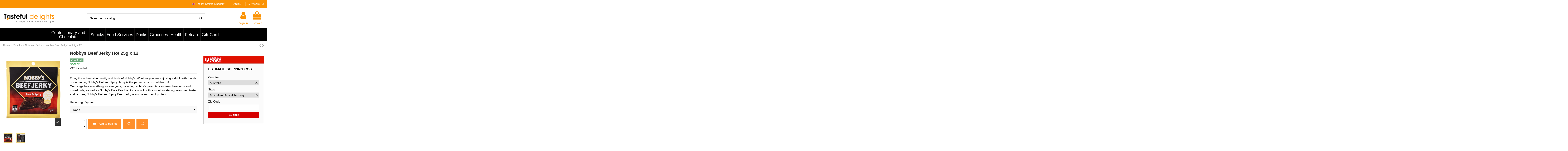

--- FILE ---
content_type: text/html; charset=utf-8
request_url: https://www.tastefuldelights.com.au/gb/nuts-and-jerky/nobbys-beef-jerky-hot-25g-x-12.html
body_size: 42580
content:
<!doctype html>
<html lang="gb">

<head>
    
        
  <meta charset="utf-8">


  <meta http-equiv="x-ua-compatible" content="ie=edge">



  


  
  



  <title>Nobbys Beef Jerky Hot 25g x 12</title>
  
    
  
  
    
  
  <meta name="description" content="Buy Nobbys Beef Jerky Hot 25g x 12 from Tasteful Delights Nuts and Jerky range. We also sell Cake Decorations, Imported Sauces, Chocolates">
  <meta name="keywords" content="">
    
      <link rel="canonical" href="https://www.tastefuldelights.com.au/gb/nuts-and-jerky/nobbys-beef-jerky-hot-25g-x-12.html">
    

  
          <link rel="alternate" href="https://www.tastefuldelights.com.au/en/nuts-beans-and-jerky/nobbys-beef-jerky-hot-25g-x-12.html" hreflang="en-us">
            <link rel="alternate" href="https://www.tastefuldelights.com.au/en/nuts-beans-and-jerky/nobbys-beef-jerky-hot-25g-x-12.html" hreflang="x-default">
                <link rel="alternate" href="https://www.tastefuldelights.com.au/fr/les-noix-et-la-viande-sechee/nobbys-beef-jerky-hot-25g-x-12.html" hreflang="fr-fr">
                <link rel="alternate" href="https://www.tastefuldelights.com.au/it/nuts-beans-e-jerky/nobbys-beef-jerky-hot-25g-x-12.html" hreflang="it-it">
                <link rel="alternate" href="https://www.tastefuldelights.com.au/zh/nts-beans-and-jerky/nobbys-beef-jerky-25g.html" hreflang="zh-cn">
                <link rel="alternate" href="https://www.tastefuldelights.com.au/de/nusse-bohnen-und-jerky/nobbys-beef-jerky-scharf-25g-x-12.html" hreflang="de-de">
                <link rel="alternate" href="https://www.tastefuldelights.com.au/ca/fruits-secs-i-jerky/nobbys-vedella-jerky-hot-25g-x-12.html" hreflang="en-ca">
                <link rel="alternate" href="https://www.tastefuldelights.com.au/gb/nuts-and-jerky/nobbys-beef-jerky-hot-25g-x-12.html" hreflang="en-gb">
                <link rel="alternate" href="https://www.tastefuldelights.com.au/es/nueces-frijoles-y-cecina/nobbys-beef-jerky-caliente-25g-x-12.html" hreflang="es-es">
                <link rel="alternate" href="https://www.tastefuldelights.com.au/ja/nattsu-doutojaki/nobbys-bifujaki-hotto-25g12ge.html" hreflang="ja-jp">
                <link rel="alternate" href="https://www.tastefuldelights.com.au/nl/noten-bonen-en-jerky/nobbys-beef-jerky-heet-25-g-x-12.html" hreflang="nl-nl">
                <link rel="alternate" href="https://www.tastefuldelights.com.au/tw/nts-beans-and-jerky/nobbys-re-niu-rou-gan-25g-x-12.html" hreflang="zh-tw">
                <link rel="alternate" href="https://www.tastefuldelights.com.au/pl/nuts-beans-i-jerkyn/nobbys-slodkie-mieso-25-g-x-12.html" hreflang="pl-pl">
                <link rel="alternate" href="https://www.tastefuldelights.com.au/au/nuts-beans-and-jerky/nobbys-beef-jerky-hot-25g-x-12.html" hreflang="en-AU">
            

  
     <script type="application/ld+json">
 {
   "@context": "https://schema.org",
   "@type": "Organization",
   "name" : "Tasteful Delights ",
   "url" : "https://www.tastefuldelights.com.au/gb/"
       ,"logo": {
       "@type": "ImageObject",
       "url":"https://www.tastefuldelights.com.au/img/tasteful-delights-logo-16401997201.jpg"
     }
    }
</script>

<script type="application/ld+json">
  {
    "@context": "https://schema.org",
    "@type": "WebPage",
    "isPartOf": {
      "@type": "WebSite",
      "url":  "https://www.tastefuldelights.com.au/gb/",
      "name": "Tasteful Delights "
    },
    "name": "Nobbys Beef Jerky Hot 25g x 12",
    "url":  "https://www.tastefuldelights.com.au/gb/nuts-and-jerky/nobbys-beef-jerky-hot-25g-x-12.html"
  }
</script>


  <script type="application/ld+json">
    {
      "@context": "https://schema.org",
      "@type": "BreadcrumbList",
      "itemListElement": [
                  {
            "@type": "ListItem",
            "position": 1,
            "name": "Home",
            "item": "https://www.tastefuldelights.com.au/gb/"
          },              {
            "@type": "ListItem",
            "position": 2,
            "name": "Snacks",
            "item": "https://www.tastefuldelights.com.au/gb/snacks"
          },              {
            "@type": "ListItem",
            "position": 3,
            "name": "Nuts and Jerky",
            "item": "https://www.tastefuldelights.com.au/gb/nuts-and-jerky"
          },              {
            "@type": "ListItem",
            "position": 4,
            "name": "Nobbys Beef Jerky Hot 25g x 12",
            "item": "https://www.tastefuldelights.com.au/gb/nuts-and-jerky/nobbys-beef-jerky-hot-25g-x-12.html"
          }          ]
    }
  </script>


  

  
        <script type="application/ld+json">
  {
    "@context": "https://schema.org/",
    "@type": "Product",
    "@id": "#product-snippet-id",
    "name": "Nobbys Beef Jerky Hot 25g x 12",
    "description": "Buy Nobbys Beef Jerky Hot 25g x 12 from Tasteful Delights Nuts and Jerky range. We also sell Cake Decorations, Imported Sauces, Chocolates",
    "category": "Nuts and Jerky",
    "image" :"https://www.tastefuldelights.com.au/435720-home_default/nobbys-beef-jerky-hot-25g-x-12.jpg",    "sku": "716059",
    "mpn": "716059"
    ,"gtin13": "9310015227219"
        ,
    "brand": {
      "@type": "Brand",
      "name": "Smiths"
    }
            ,
    "weight": {
        "@context": "https://schema.org",
        "@type": "QuantitativeValue",
        "value": "1.000000",
        "unitCode": "kg"
    }
        ,
    "offers": {
      "@type": "Offer",
      "priceCurrency": "AUD",
      "name": "Nobbys Beef Jerky Hot 25g x 12",
      "price": "59.95",
      "url": "https://www.tastefuldelights.com.au/gb/nuts-and-jerky/nobbys-beef-jerky-hot-25g-x-12.html",
      "priceValidUntil": "2026-02-08",
              "image": ["https://www.tastefuldelights.com.au/435720-thickbox_default/nobbys-beef-jerky-hot-25g-x-12.jpg","https://www.tastefuldelights.com.au/435721-thickbox_default/nobbys-beef-jerky-hot-25g-x-12.jpg"],
            "sku": "716059",
      "mpn": "716059",
      "gtin13": "9310015227219",              "availability": "https://schema.org/InStock",
      "seller": {
        "@type": "Organization",
        "name": "Tasteful Delights "
      }
    }
      }
</script>


  
    
  



    <meta property="og:type" content="product">
    <meta property="og:url" content="https://www.tastefuldelights.com.au/gb/nuts-and-jerky/nobbys-beef-jerky-hot-25g-x-12.html">
    <meta property="og:title" content="Nobbys Beef Jerky Hot 25g x 12">
    <meta property="og:site_name" content="Tasteful Delights ">
    <meta property="og:description" content="Buy Nobbys Beef Jerky Hot 25g x 12 from Tasteful Delights Nuts and Jerky range. We also sell Cake Decorations, Imported Sauces, Chocolates">
            <meta property="og:image" content="https://www.tastefuldelights.com.au/435720-thickbox_default/nobbys-beef-jerky-hot-25g-x-12.jpg">
        <meta property="og:image:width" content="1100">
        <meta property="og:image:height" content="1422">
    




      <meta name="viewport" content="width=device-width, initial-scale=1">
  


  <meta name="theme-color" content="#fb9304">
  <meta name="msapplication-navbutton-color" content="#fb9304">


  <link rel="icon" type="image/vnd.microsoft.icon" href="https://www.tastefuldelights.com.au/img/favicon-1.ico?1640199758">
  <link rel="shortcut icon" type="image/x-icon" href="https://www.tastefuldelights.com.au/img/favicon-1.ico?1640199758">
    




    <link rel="stylesheet" href="https://www.tastefuldelights.com.au/themes/warehouse/assets/cache/theme-19c9eb1136.css" type="text/css" media="all">




<link rel="preload" as="font"
      href="https://www.tastefuldelights.com.au/themes/warehouse/assets/css/font-awesome/fonts/fontawesome-webfont.woff?v=4.7.0"
      type="font/woff" crossorigin="anonymous">
<link rel="preload" as="font"
      href="https://www.tastefuldelights.com.au/themes/warehouse/assets/css/font-awesome/fonts/fontawesome-webfont.woff2?v=4.7.0"
      type="font/woff2" crossorigin="anonymous">


<link  rel="preload stylesheet"  as="style" href="https://www.tastefuldelights.com.au/themes/warehouse/assets/css/font-awesome/css/font-awesome-preload.css"
       type="text/css" crossorigin="anonymous">





  

  <script>
        var ASSearchUrl = "https:\/\/www.tastefuldelights.com.au\/gb\/module\/pm_advancedsearch4\/advancedsearch4";
        var as4_orderBySalesAsc = "Sales: Lower first";
        var as4_orderBySalesDesc = "Sales: Highest first";
        var btGapTag = {"tagContent":{"tracking_type":{"label":"tracking_type","value":"view_item"},"content_type":{"label":"content_type","value":"'product'"},"contents":{"label":"contents","value":[{"item_id":"716059","item_name":"Nobbys Beef Jerky Hot 25g x 12 ","currency":"AUD","item_category":"Nuts and Jerky","price":59.95,"item_brand":"Smiths"}]},"coupon_name":{"label":"coupon","value":"no_coupon"},"value":{"label":"value","value":59.95},"currency":{"label":"currency","value":"AUD"}},"elementCategoryProduct":"article.product-miniature","elementShipping":"input[type=radio]","elementPayment":".ps-shown-by-js","elementlogin":"button#submit-login","elementsignup":"div.no-account","elementWishCat":"button.wishlist-button-add","elementWishProd":"button.wishlist-button-add","gaId":"G-87QHEB6R8P","gaEnable":"1","ajaxUrl":"https:\/\/www.tastefuldelights.com.au\/gb\/module\/ganalyticspro\/ajax","token":"9c316c521a446b7a15570d638efe85a1","bRefund":false,"bPartialRefund":false,"bUseConsent":"","bUseAxeption":"","bConsentHtmlElement":"","bConsentHtmlElementSecond":"","iConsentConsentLvl":0,"referer":null,"acbIsInstalled":false,"tagCurrency":"AUD","gaUserId":0};
        var dm_hash = "3GU8JRP1F";
        var dm_mode = 0;
        var elementorFrontendConfig = {"isEditMode":"","stretchedSectionContainer":"","instagramToken":false,"is_rtl":false,"ajax_csfr_token_url":"https:\/\/www.tastefuldelights.com.au\/gb\/module\/iqitelementor\/Actions?process=handleCsfrToken&ajax=1"};
        var iqitTheme = {"rm_sticky":"up","rm_breakpoint":0,"op_preloader":"0","cart_style":"side","cart_confirmation":"notification","h_layout":"2","f_fixed":"","f_layout":"1","h_absolute":"0","h_sticky":"header","hw_width":"fullwidth","mm_content":"accordion","hm_submenu_width":"fullwidth","h_search_type":"full","pl_lazyload":true,"pl_infinity":false,"pl_rollover":true,"pl_crsl_autoplay":false,"pl_slider_ld":6,"pl_slider_d":6,"pl_slider_t":3,"pl_slider_p":2,"pp_thumbs":"bottom","pp_zoom":"inner","pp_image_layout":"carousel","pp_tabs":"tabha","pl_grid_qty":true};
        var iqitcompare = {"nbProducts":0};
        var iqitmegamenu = {"sticky":"false","containerSelector":"#wrapper > .container"};
        var iqitwishlist = {"nbProducts":0};
        var m4_base_uri = "https:\/\/www.tastefuldelights.com.au\/";
        var m4_pdf_controller = "https:\/\/www.tastefuldelights.com.au\/gb\/module\/m4pdf\/pdf?ajax=1";
        var prestashop = {"cart":{"products":[],"totals":{"total":{"type":"total","label":"Total","amount":0,"value":"$0.00"},"total_including_tax":{"type":"total","label":"Total (tax incl.)","amount":0,"value":"$0.00"},"total_excluding_tax":{"type":"total","label":"Total (VAT excl.)","amount":0,"value":"$0.00"}},"subtotals":{"products":{"type":"products","label":"Subtotal","amount":0,"value":"$0.00"},"discounts":null,"shipping":{"type":"shipping","label":"Shipping","amount":0,"value":""},"tax":null},"products_count":0,"summary_string":"0 items","vouchers":{"allowed":1,"added":[]},"discounts":[],"minimalPurchase":0,"minimalPurchaseRequired":""},"currency":{"id":1,"name":"Australian Dollar","iso_code":"AUD","iso_code_num":"036","sign":"$"},"customer":{"lastname":"","firstname":"","email":"","birthday":"0000-00-00","newsletter":"0","newsletter_date_add":"0000-00-00 00:00:00","optin":"0","website":null,"company":null,"siret":null,"ape":null,"is_logged":false,"gender":{"type":null,"name":null},"addresses":[]},"country":{"id_zone":"9","id_currency":"1","call_prefix":"61","iso_code":"AU","active":"1","contains_states":"1","need_identification_number":"0","need_zip_code":"1","zip_code_format":"NNNN","display_tax_label":"1","name":"Australia","id":24},"language":{"name":"English (United Kingdom) ","iso_code":"gb","locale":"en-GB","language_code":"en-gb","active":"1","is_rtl":"0","date_format_lite":"d-m-Y","date_format_full":"Y-m-d H:i:s","id":10},"page":{"title":"","canonical":"https:\/\/www.tastefuldelights.com.au\/gb\/nuts-and-jerky\/nobbys-beef-jerky-hot-25g-x-12.html","meta":{"title":"Nobbys Beef Jerky Hot 25g x 12","description":"Buy Nobbys Beef Jerky Hot 25g x 12 from Tasteful Delights Nuts and Jerky range. We also sell Cake Decorations, Imported Sauces, Chocolates","keywords":"","robots":"index"},"page_name":"product","body_classes":{"lang-gb":true,"lang-rtl":false,"country-AU":true,"currency-AUD":true,"layout-full-width":true,"page-product":true,"tax-display-enabled":true,"page-customer-account":false,"product-id-716059":true,"product-Nobbys Beef Jerky Hot 25g x 12":true,"product-id-category-34":true,"product-id-manufacturer-196":true,"product-id-supplier-40":true,"product-available-for-order":true},"admin_notifications":[],"password-policy":{"feedbacks":{"0":"Very weak","1":"Weak","2":"Average","3":"Strong","4":"Very strong","Straight rows of keys are easy to guess":"Straight rows of keys are easy to guess","Short keyboard patterns are easy to guess":"Short keyboard patterns are easy to guess","Use a longer keyboard pattern with more turns":"Use a longer keyboard pattern with more turns","Repeats like \"aaa\" are easy to guess":"Repeats like \"aaa\" are easy to guess","Repeats like \"abcabcabc\" are only slightly harder to guess than \"abc\"":"Repeats like \"abcabcabc\" are only slightly harder to guess than \"abc\"","Sequences like abc or 6543 are easy to guess":"Sequences like \"abc\" or \"6543\" are easy to guess.","Recent years are easy to guess":"Recent years are easy to guess","Dates are often easy to guess":"Dates are often easy to guess","This is a top-10 common password":"This is a top-10 common password","This is a top-100 common password":"This is a top-100 common password","This is a very common password":"This is a very common password","This is similar to a commonly used password":"This is similar to a commonly used password","A word by itself is easy to guess":"A word by itself is easy to guess","Names and surnames by themselves are easy to guess":"Names and surnames by themselves are easy to guess","Common names and surnames are easy to guess":"Common names and surnames are easy to guess","Use a few words, avoid common phrases":"Use a few words, avoid common phrases","No need for symbols, digits, or uppercase letters":"No need for symbols, digits, or uppercase letters","Avoid repeated words and characters":"Avoid repeated words and characters","Avoid sequences":"Avoid sequences","Avoid recent years":"Avoid recent years","Avoid years that are associated with you":"Avoid years that are associated with you","Avoid dates and years that are associated with you":"Avoid dates and years that are associated with you","Capitalization doesn't help very much":"Capitalization doesn't help very much","All-uppercase is almost as easy to guess as all-lowercase":"All-uppercase is almost as easy to guess as all-lowercase","Reversed words aren't much harder to guess":"Reversed words aren't much harder to guess","Predictable substitutions like '@' instead of 'a' don't help very much":"Predictable substitutions like \"@\" instead of \"a\" don't help very much.","Add another word or two. Uncommon words are better.":"Add another word or two. Uncommon words are better."}}},"shop":{"name":"Tasteful Delights ","logo":"https:\/\/www.tastefuldelights.com.au\/img\/tasteful-delights-logo-16401997201.jpg","stores_icon":"https:\/\/www.tastefuldelights.com.au\/img\/tasteful-delights-1426718213-1.gif","favicon":"https:\/\/www.tastefuldelights.com.au\/img\/favicon-1.ico"},"core_js_public_path":"\/themes\/","urls":{"base_url":"https:\/\/www.tastefuldelights.com.au\/","current_url":"https:\/\/www.tastefuldelights.com.au\/gb\/nuts-and-jerky\/nobbys-beef-jerky-hot-25g-x-12.html","shop_domain_url":"https:\/\/www.tastefuldelights.com.au","img_ps_url":"https:\/\/www.tastefuldelights.com.au\/img\/","img_cat_url":"https:\/\/www.tastefuldelights.com.au\/img\/c\/","img_lang_url":"https:\/\/www.tastefuldelights.com.au\/img\/l\/","img_prod_url":"https:\/\/www.tastefuldelights.com.au\/img\/p\/","img_manu_url":"https:\/\/www.tastefuldelights.com.au\/img\/m\/","img_sup_url":"https:\/\/www.tastefuldelights.com.au\/img\/su\/","img_ship_url":"https:\/\/www.tastefuldelights.com.au\/img\/s\/","img_store_url":"https:\/\/www.tastefuldelights.com.au\/img\/st\/","img_col_url":"https:\/\/www.tastefuldelights.com.au\/img\/co\/","img_url":"https:\/\/www.tastefuldelights.com.au\/themes\/warehouse\/assets\/img\/","css_url":"https:\/\/www.tastefuldelights.com.au\/themes\/warehouse\/assets\/css\/","js_url":"https:\/\/www.tastefuldelights.com.au\/themes\/warehouse\/assets\/js\/","pic_url":"https:\/\/www.tastefuldelights.com.au\/upload\/","theme_assets":"https:\/\/www.tastefuldelights.com.au\/themes\/warehouse\/assets\/","theme_dir":"https:\/\/www.tastefuldelights.com.au\/home\/taste\/public_html\/themes\/warehouse\/","pages":{"address":"https:\/\/www.tastefuldelights.com.au\/gb\/address","addresses":"https:\/\/www.tastefuldelights.com.au\/gb\/addresses","authentication":"https:\/\/www.tastefuldelights.com.au\/gb\/authentication","manufacturer":"https:\/\/www.tastefuldelights.com.au\/gb\/manufacturers","cart":"https:\/\/www.tastefuldelights.com.au\/gb\/cart","category":"https:\/\/www.tastefuldelights.com.au\/gb\/index.php?controller=category","cms":"https:\/\/www.tastefuldelights.com.au\/gb\/index.php?controller=cms","contact":"https:\/\/www.tastefuldelights.com.au\/gb\/contact-us","discount":"https:\/\/www.tastefuldelights.com.au\/gb\/discount","guest_tracking":"https:\/\/www.tastefuldelights.com.au\/gb\/guest-tracking","history":"https:\/\/www.tastefuldelights.com.au\/gb\/order-history","identity":"https:\/\/www.tastefuldelights.com.au\/gb\/identity","index":"https:\/\/www.tastefuldelights.com.au\/gb\/","my_account":"https:\/\/www.tastefuldelights.com.au\/gb\/my-account","order_confirmation":"https:\/\/www.tastefuldelights.com.au\/gb\/index.php?controller=order-confirmation","order_detail":"https:\/\/www.tastefuldelights.com.au\/gb\/index.php?controller=order-detail","order_follow":"https:\/\/www.tastefuldelights.com.au\/gb\/order-follow","order":"https:\/\/www.tastefuldelights.com.au\/gb\/order","order_return":"https:\/\/www.tastefuldelights.com.au\/gb\/index.php?controller=order-return","order_slip":"https:\/\/www.tastefuldelights.com.au\/gb\/order-slip","pagenotfound":"https:\/\/www.tastefuldelights.com.au\/gb\/404-error","password":"https:\/\/www.tastefuldelights.com.au\/gb\/forgot-your-password","pdf_invoice":"https:\/\/www.tastefuldelights.com.au\/gb\/index.php?controller=pdf-invoice","pdf_order_return":"https:\/\/www.tastefuldelights.com.au\/gb\/index.php?controller=pdf-order-return","pdf_order_slip":"https:\/\/www.tastefuldelights.com.au\/gb\/index.php?controller=pdf-order-slip","prices_drop":"https:\/\/www.tastefuldelights.com.au\/gb\/prices-drop","product":"https:\/\/www.tastefuldelights.com.au\/gb\/index.php?controller=product","registration":"https:\/\/www.tastefuldelights.com.au\/gb\/index.php?controller=registration","search":"https:\/\/www.tastefuldelights.com.au\/gb\/search","sitemap":"https:\/\/www.tastefuldelights.com.au\/gb\/sitemap","stores":"https:\/\/www.tastefuldelights.com.au\/gb\/stores","supplier":"https:\/\/www.tastefuldelights.com.au\/gb\/suppliers","new_products":"https:\/\/www.tastefuldelights.com.au\/gb\/new-products","brands":"https:\/\/www.tastefuldelights.com.au\/gb\/manufacturers","register":"https:\/\/www.tastefuldelights.com.au\/gb\/index.php?controller=registration","order_login":"https:\/\/www.tastefuldelights.com.au\/gb\/order?login=1"},"alternative_langs":{"en-us":"https:\/\/www.tastefuldelights.com.au\/en\/nuts-beans-and-jerky\/nobbys-beef-jerky-hot-25g-x-12.html","fr-fr":"https:\/\/www.tastefuldelights.com.au\/fr\/les-noix-et-la-viande-sechee\/nobbys-beef-jerky-hot-25g-x-12.html","it-it":"https:\/\/www.tastefuldelights.com.au\/it\/nuts-beans-e-jerky\/nobbys-beef-jerky-hot-25g-x-12.html","zh-cn":"https:\/\/www.tastefuldelights.com.au\/zh\/nts-beans-and-jerky\/nobbys-beef-jerky-25g.html","de-de":"https:\/\/www.tastefuldelights.com.au\/de\/nusse-bohnen-und-jerky\/nobbys-beef-jerky-scharf-25g-x-12.html","en-ca":"https:\/\/www.tastefuldelights.com.au\/ca\/fruits-secs-i-jerky\/nobbys-vedella-jerky-hot-25g-x-12.html","en-gb":"https:\/\/www.tastefuldelights.com.au\/gb\/nuts-and-jerky\/nobbys-beef-jerky-hot-25g-x-12.html","es-es":"https:\/\/www.tastefuldelights.com.au\/es\/nueces-frijoles-y-cecina\/nobbys-beef-jerky-caliente-25g-x-12.html","ja-jp":"https:\/\/www.tastefuldelights.com.au\/ja\/nattsu-doutojaki\/nobbys-bifujaki-hotto-25g12ge.html","nl-nl":"https:\/\/www.tastefuldelights.com.au\/nl\/noten-bonen-en-jerky\/nobbys-beef-jerky-heet-25-g-x-12.html","zh-tw":"https:\/\/www.tastefuldelights.com.au\/tw\/nts-beans-and-jerky\/nobbys-re-niu-rou-gan-25g-x-12.html","pl-pl":"https:\/\/www.tastefuldelights.com.au\/pl\/nuts-beans-i-jerkyn\/nobbys-slodkie-mieso-25-g-x-12.html","en-AU":"https:\/\/www.tastefuldelights.com.au\/au\/nuts-beans-and-jerky\/nobbys-beef-jerky-hot-25g-x-12.html"},"actions":{"logout":"https:\/\/www.tastefuldelights.com.au\/gb\/?mylogout="},"no_picture_image":{"bySize":{"small_default":{"url":"https:\/\/www.tastefuldelights.com.au\/img\/p\/gb-default-small_default.jpg","width":98,"height":127},"cart_default":{"url":"https:\/\/www.tastefuldelights.com.au\/img\/p\/gb-default-cart_default.jpg","width":125,"height":162},"home_default":{"url":"https:\/\/www.tastefuldelights.com.au\/img\/p\/gb-default-home_default.jpg","width":236,"height":305},"large_default":{"url":"https:\/\/www.tastefuldelights.com.au\/img\/p\/gb-default-large_default.jpg","width":381,"height":492},"medium_default":{"url":"https:\/\/www.tastefuldelights.com.au\/img\/p\/gb-default-medium_default.jpg","width":452,"height":584},"thickbox_default":{"url":"https:\/\/www.tastefuldelights.com.au\/img\/p\/gb-default-thickbox_default.jpg","width":1100,"height":1422}},"small":{"url":"https:\/\/www.tastefuldelights.com.au\/img\/p\/gb-default-small_default.jpg","width":98,"height":127},"medium":{"url":"https:\/\/www.tastefuldelights.com.au\/img\/p\/gb-default-large_default.jpg","width":381,"height":492},"large":{"url":"https:\/\/www.tastefuldelights.com.au\/img\/p\/gb-default-thickbox_default.jpg","width":1100,"height":1422},"legend":""}},"configuration":{"display_taxes_label":true,"display_prices_tax_incl":true,"is_catalog":false,"show_prices":true,"opt_in":{"partner":true},"quantity_discount":{"type":"discount","label":"Unit discount"},"voucher_enabled":1,"return_enabled":0},"field_required":[],"breadcrumb":{"links":[{"title":"Home","url":"https:\/\/www.tastefuldelights.com.au\/gb\/"},{"title":"Snacks","url":"https:\/\/www.tastefuldelights.com.au\/gb\/snacks"},{"title":"Nuts and Jerky","url":"https:\/\/www.tastefuldelights.com.au\/gb\/nuts-and-jerky"},{"title":"Nobbys Beef Jerky Hot 25g x 12","url":"https:\/\/www.tastefuldelights.com.au\/gb\/nuts-and-jerky\/nobbys-beef-jerky-hot-25g-x-12.html"}],"count":4},"link":{"protocol_link":"https:\/\/","protocol_content":"https:\/\/"},"time":1769195233,"static_token":"9c316c521a446b7a15570d638efe85a1","token":"7434eea1c4584634edfb16a0a7b3c20c","debug":false};
      </script>



  <style></style><script>
                var jprestaUpdateCartDirectly = 1;
                var jprestaUseCreativeElements = 0;
                </script><script>
pcRunDynamicModulesJs = function() {
// Autoconf - 2023-12-12T08:43:17+00:00
// iqitcompare
if (typeof iqitcompare !== 'undefined') $('#iqitcompare-nb').text(iqitcompare.nbProducts);
// iqitcookielaw
function getCookie(cname) {
    var name = cname + "=";
    var ca = document.cookie.split(';');
    for (var i = 0; i != ca.length; i++) {
        var c = ca[i];
        while (c.charAt(0) == ' ') c = c.substring(1);
        if (c.indexOf(name) != -1) return c.substring(name.length, c.length);
    }
    return "";
}
$(function() {
    if (getCookie('cookielaw_module') == 1) {
        $("#iqitcookielaw").removeClass('iqitcookielaw-showed');
    } else {
        $("#iqitcookielaw").addClass('iqitcookielaw-showed');
    }
    $("#iqitcookielaw-accept").click(function(event) {
        event.preventDefault();
        $("#iqitcookielaw").removeClass('iqitcookielaw-showed');
        setcook();
    });
});
// iqitpopup
if (typeof iqitpopup !== 'undefined') {
iqitpopup.script = (function() {
    var $el = $('#iqitpopup');
    var $overlay = $('#iqitpopup-overlay');
    var elHeight = $el.outerHeight();
    var elWidth = $el.outerWidth();
    var $wrapper = $(window);
    var offset = -30;
    var sizeData = {
        size: {
            width: $wrapper.width() + offset,
            height: $wrapper.height() + offset
        }
    };
    function init() {
        setTimeout(function() {
            $el.addClass('showed-iqitpopup');
            $overlay.addClass('showed-iqitpopupo');
        }, iqitpopup.delay);
        $el.find('.iqit-btn-newsletter').first().click(function() {
            setCookie();
            $overlay.removeClass('showed-iqitpopupo');
            $el.removeClass('showed-iqitpopup');
        });
        $(document).on('click', '#iqitpopup .cross, #iqitpopup-overlay', function() {
            $overlay.removeClass('showed-iqitpopupo');
            $el.removeClass('showed-iqitpopup');
            if ($("#iqitpopup-checkbox").is(':checked')) {
                setCookie();
            }
        });
        doResize(sizeData, false);
        $wrapper.resize(function() {
            sizeData.size.width = $wrapper.width() + offset;
            sizeData.size.height = $wrapper.height() + offset;
            doResize(sizeData, true);
        });
    }
    function doResize(ui, resize) {
        if (elWidth >= ui.size.width || elHeight >= ui.size.height) {
            var scale;
            scale = Math.min(
                ui.size.width / elWidth,
                ui.size.height / elHeight
            );
            $el.css({
                transform: "translate(-50%, -50%) scale(" + scale + ")"
            });
        } else {
            if (resize) {
                $el.css({
                    transform: "translate(-50%, -50%) scale(1)"
                });
            }
        }
    }
    function setCookie() {
        var name = iqitpopup.name;
        var value = '1';
        var expire = new Date();
        expire.setDate(expire.getDate() + iqitpopup.time);
        document.cookie = name + "=" + escape(value) + ";path=/;" + ((expire == null) ? "" : ("; expires=" + expire.toGMTString()))
    }
    return {
        init: init
    };
})();
iqitpopup.script.init();
}
// iqitthemeeditor
$('.viewed-products img.lazy-product-image:not(.loaded)').each(function() {
    $(this).addClass('loaded').attr('src', $(this).data('src'));
});
if (typeof iqitTheme != 'undefined') {
  function initViewedCarousel() {
    const e = $(".viewed-products .swiper-default-carousel");
    let t;
    iqitTheme.pl_crsl_autoplay && (t = {
      delay: 4500,
      disableOnInteraction: !0
    });
    const i = {
      pagination: {
        el: ".swiper-pagination-product",
        clickable: !0
      },
      autoplay: t,
      loop: !1,
      speed: 600,
      lazy: {
        loadedClass: "loaded",
        checkInView: !0
      },
      watchOverflow: !0,
      watchSlidesProgress: !0,
      watchSlidesVisibility: !0,
      navigation: {
        nextEl: ".swiper-button-next",
        prevEl: ".swiper-button-prev"
      },
      slidesPerView: iqitTheme.pl_slider_p,
      slidesPerGroup: iqitTheme.pl_slider_p,
      breakpoints: {
        768: {
          slidesPerView: iqitTheme.pl_slider_t,
          slidesPerGroup: iqitTheme.pl_slider_t
        },
        992: {
          slidesPerView: iqitTheme.pl_slider_d,
          slidesPerGroup: iqitTheme.pl_slider_d
        },
        1200: {
          slidesPerView: iqitTheme.pl_slider_ld,
          slidesPerGroup: iqitTheme.pl_slider_ld
        }
      }
    };
    e.each(function() {
      const e = $(this);
      var t = $.extend({}, i, e.data("swiper_options"));
      new Swiper(e[0], t)
    })
  }
  initViewedCarousel();
}
$(document).on('click', '[data-button-action=change-list-view]', function() {
    document.cookie = "jpresta_cache_context=;path=/;expires=Thu, 01 Jan 1970 00:00:00 GMT";
});
// iqitwishlist
if (typeof iqitwishlist !== 'undefined' && iqitwishlist.nbProducts != undefined) {
    $('#iqitwishlist-nb').text(iqitwishlist.nbProducts);
    if (iqitwishlist.nbProducts > 0) {
        $('#desktop-header #iqitwishlist-nb').parent().removeClass('hidden');
        $('#mobile-header #iqitwishlist-nb').parent().removeClass('hidden');
    } else {
        $('#mobile-header #iqitwishlist-nb').text($('#desktop-header #iqitwishlist-nb').text());
    }
    setInterval(function() {
        $('#mobile-header #iqitwishlist-nb').text(iqitwishlist.nbProducts);
    }, 1000);
}
// ps_shoppingcart
// Cart is refreshed from HTML to be faster
// ets_abandonedcart
if (typeof aband_func !== 'undefined') {
   aband_func.popupReminder();
   aband_func.highlightbarReminder();
   aband_func.notificationReminder();
}
if (typeof ets_ab_fn !== 'undefined') {
  ets_ab_fn.init();
}
};</script><script type="text/javascript">
    var an_recurringpayments_url = 'http://www.tastefuldelights.com.au/gb/module/an_recurringpayments/front';
    var an_translate = {
        buttonText: 'Subscribe!',
    };

        
    document.addEventListener("DOMContentLoaded", function(){
        $(document).ready(function(){
    
                        
        });
        $(document).ajaxComplete(function (event, xhr, settings) {
            if (settings.hasOwnProperty('url')
                && typeof settings.url != 'undefined'
                && settings.url != null
                && settings.url.indexOf('ajax') != -1
                && (settings.url.indexOf('refresh') != -1 || settings.url.indexOf('add') != -1)
            ) {
                setTimeout(function(){
            
                        
                }, 50);
            }
        });
    });
    
    </script>
	<script async src="https://www.googletagmanager.com/gtag/js?id=G-87QHEB6R8P"></script>




    
            <meta property="product:pretax_price:amount" content="54.5">
        <meta property="product:pretax_price:currency" content="AUD">
        <meta property="product:price:amount" content="59.95">
        <meta property="product:price:currency" content="AUD">
                <meta property="product:weight:value" content="1.000000">
        <meta property="product:weight:units" content="kg">
    
    

    </head>

<body id="product" class="lang-gb country-au currency-aud layout-full-width page-product tax-display-enabled product-id-716059 product-nobbys-beef-jerky-hot-25g-x-12 product-id-category-34 product-id-manufacturer-196 product-id-supplier-40 product-available-for-order body-desktop-header-style-w-2">


    




    


<main id="main-page-content"  >
    
            

    <header id="header" class="desktop-header-style-w-2">
        
            
  <div class="header-banner">
    
  </div>




            <nav class="header-nav">
        <div class="container">
    
        <div class="row justify-content-between">
            <div class="col col-auto col-md left-nav">
                                            <div class="block-iqitlinksmanager block-iqitlinksmanager-4 block-links-inline d-inline-block">
            <ul>
                            </ul>
        </div>
    
            </div>
            <div class="col col-auto center-nav text-center">
                
             </div>
            <div class="col col-auto col-md right-nav text-right">
                

<div id="language_selector" class="d-inline-block">
    <div class="language-selector-wrapper d-inline-block">
        <div class="language-selector dropdown js-dropdown">
            <a class="expand-more" data-toggle="dropdown" data-iso-code="gb"><img width="16" height="11" src="https://www.tastefuldelights.com.au/img/l/10.jpg" alt="English (United Kingdom) " class="img-fluid lang-flag" /> English (United Kingdom)  <i class="fa fa-angle-down fa-fw" aria-hidden="true"></i></a>
            <div class="dropdown-menu">
                <ul>
                                            <li >
	                                                  <a href="https://www.tastefuldelights.com.au/en/nuts-beans-and-jerky/nobbys-beef-jerky-hot-25g-x-12.html" rel="alternate" hreflang="en"
                               class="dropdown-item"><img width="16" height="11" src="https://www.tastefuldelights.com.au/img/l/1.jpg" alt="English" class="img-fluid lang-flag"  data-iso-code="en"/> English</a>
                        					</li>
                                            <li >
	                                                  <a href="https://www.tastefuldelights.com.au/fr/les-noix-et-la-viande-sechee/nobbys-beef-jerky-hot-25g-x-12.html" rel="alternate" hreflang="fr"
                               class="dropdown-item"><img width="16" height="11" src="https://www.tastefuldelights.com.au/img/l/3.jpg" alt="Français" class="img-fluid lang-flag"  data-iso-code="fr"/> Français</a>
                        					</li>
                                            <li >
	                                                  <a href="https://www.tastefuldelights.com.au/it/nuts-beans-e-jerky/nobbys-beef-jerky-hot-25g-x-12.html" rel="alternate" hreflang="it"
                               class="dropdown-item"><img width="16" height="11" src="https://www.tastefuldelights.com.au/img/l/4.jpg" alt="Italiano" class="img-fluid lang-flag"  data-iso-code="it"/> Italiano</a>
                        					</li>
                                            <li >
	                                                  <a href="https://www.tastefuldelights.com.au/zh/nts-beans-and-jerky/nobbys-beef-jerky-25g.html" rel="alternate" hreflang="zh"
                               class="dropdown-item"><img width="16" height="11" src="https://www.tastefuldelights.com.au/img/l/5.jpg" alt="中国 - 简体" class="img-fluid lang-flag"  data-iso-code="zh"/> 中国 - 简体</a>
                        					</li>
                                            <li >
	                                                  <a href="https://www.tastefuldelights.com.au/de/nusse-bohnen-und-jerky/nobbys-beef-jerky-scharf-25g-x-12.html" rel="alternate" hreflang="de"
                               class="dropdown-item"><img width="16" height="11" src="https://www.tastefuldelights.com.au/img/l/8.jpg" alt="Deutsch" class="img-fluid lang-flag"  data-iso-code="de"/> Deutsch</a>
                        					</li>
                                            <li >
	                      				</li>
                                            <li  class="current" >
	                      				</li>
                                            <li >
	                                                  <a href="https://www.tastefuldelights.com.au/es/nueces-frijoles-y-cecina/nobbys-beef-jerky-caliente-25g-x-12.html" rel="alternate" hreflang="es"
                               class="dropdown-item"><img width="16" height="11" src="https://www.tastefuldelights.com.au/img/l/11.jpg" alt="Español" class="img-fluid lang-flag"  data-iso-code="es"/> Español</a>
                        					</li>
                                            <li >
	                                                  <a href="https://www.tastefuldelights.com.au/ja/nattsu-doutojaki/nobbys-bifujaki-hotto-25g12ge.html" rel="alternate" hreflang="ja"
                               class="dropdown-item"><img width="16" height="11" src="https://www.tastefuldelights.com.au/img/l/14.jpg" alt="日本語" class="img-fluid lang-flag"  data-iso-code="ja"/> 日本語</a>
                        					</li>
                                            <li >
	                                                  <a href="https://www.tastefuldelights.com.au/nl/noten-bonen-en-jerky/nobbys-beef-jerky-heet-25-g-x-12.html" rel="alternate" hreflang="nl"
                               class="dropdown-item"><img width="16" height="11" src="https://www.tastefuldelights.com.au/img/l/16.jpg" alt="Nederlands" class="img-fluid lang-flag"  data-iso-code="nl"/> Nederlands</a>
                        					</li>
                                            <li >
	                                                  <a href="https://www.tastefuldelights.com.au/tw/nts-beans-and-jerky/nobbys-re-niu-rou-gan-25g-x-12.html" rel="alternate" hreflang="tw"
                               class="dropdown-item"><img width="16" height="11" src="https://www.tastefuldelights.com.au/img/l/17.jpg" alt="繁體中文" class="img-fluid lang-flag"  data-iso-code="tw"/> 繁體中文</a>
                        					</li>
                                            <li >
	                                                  <a href="https://www.tastefuldelights.com.au/pl/nuts-beans-i-jerkyn/nobbys-slodkie-mieso-25-g-x-12.html" rel="alternate" hreflang="pl"
                               class="dropdown-item"><img width="16" height="11" src="https://www.tastefuldelights.com.au/img/l/18.jpg" alt="Polski" class="img-fluid lang-flag"  data-iso-code="pl"/> Polski</a>
                        					</li>
                                            <li >
	                      				</li>
                                    </ul>
            </div>
        </div>
    </div>
</div>

<div id="currency_selector" class="d-inline-block">
    <div class="currency-selector dropdown js-dropdown d-inline-block">
        <a class="expand-more" data-toggle="dropdown">AUD  $ <i class="fa fa-angle-down" aria-hidden="true"></i></a>
        
        <div class="dropdown-menu">
            <ul>
                                    <li  class="current" >
                        <a title="Australian Dollar" rel="nofollow" href="https://www.tastefuldelights.com.au/gb/nuts-and-jerky/nobbys-beef-jerky-hot-25g-x-12.html?SubmitCurrency=1&amp;id_currency=1"
                           class="dropdown-item">AUD  $</a>
                    </li>
                                    <li >
                        <a title="Canadian Dollar" rel="nofollow" href="https://www.tastefuldelights.com.au/gb/nuts-and-jerky/nobbys-beef-jerky-hot-25g-x-12.html?SubmitCurrency=1&amp;id_currency=7"
                           class="dropdown-item">CAD  $</a>
                    </li>
                                    <li >
                        <a title="Chinese Yuan" rel="nofollow" href="https://www.tastefuldelights.com.au/gb/nuts-and-jerky/nobbys-beef-jerky-hot-25g-x-12.html?SubmitCurrency=1&amp;id_currency=6"
                           class="dropdown-item">CNY  ¥</a>
                    </li>
                                    <li >
                        <a title="Euro" rel="nofollow" href="https://www.tastefuldelights.com.au/gb/nuts-and-jerky/nobbys-beef-jerky-hot-25g-x-12.html?SubmitCurrency=1&amp;id_currency=4"
                           class="dropdown-item">EUR  €</a>
                    </li>
                                    <li >
                        <a title="British Pound" rel="nofollow" href="https://www.tastefuldelights.com.au/gb/nuts-and-jerky/nobbys-beef-jerky-hot-25g-x-12.html?SubmitCurrency=1&amp;id_currency=3"
                           class="dropdown-item">GBP  £</a>
                    </li>
                                    <li >
                        <a title="Japanese Yen" rel="nofollow" href="https://www.tastefuldelights.com.au/gb/nuts-and-jerky/nobbys-beef-jerky-hot-25g-x-12.html?SubmitCurrency=1&amp;id_currency=8"
                           class="dropdown-item">JPY  ¥</a>
                    </li>
                                    <li >
                        <a title="Swedish Krona" rel="nofollow" href="https://www.tastefuldelights.com.au/gb/nuts-and-jerky/nobbys-beef-jerky-hot-25g-x-12.html?SubmitCurrency=1&amp;id_currency=19"
                           class="dropdown-item">SEK  kr</a>
                    </li>
                                    <li >
                        <a title="Singapore Dollar" rel="nofollow" href="https://www.tastefuldelights.com.au/gb/nuts-and-jerky/nobbys-beef-jerky-hot-25g-x-12.html?SubmitCurrency=1&amp;id_currency=15"
                           class="dropdown-item">SGD  $</a>
                    </li>
                                    <li >
                        <a title="US Dollar" rel="nofollow" href="https://www.tastefuldelights.com.au/gb/nuts-and-jerky/nobbys-beef-jerky-hot-25g-x-12.html?SubmitCurrency=1&amp;id_currency=2"
                           class="dropdown-item">USD  US$</a>
                    </li>
                            </ul>
        </div>
    </div>
</div>

<div class="d-inline-block">
    <a href="//www.tastefuldelights.com.au/gb/module/iqitwishlist/view">
        <i class="fa fa-heart-o fa-fw" aria-hidden="true"></i> Wishlist (<span
                id="iqitwishlist-nb"></span>)
    </a>
</div>

             </div>
        </div>

                        </div>
            </nav>
        



<div id="desktop-header" class="desktop-header-style-2">
    
            
<div class="header-top">
    <div id="desktop-header-container" class="container">
        <div class="row align-items-center">
                            <div class="col col-auto col-header-left">
                    <div id="desktop_logo">
                        
  <a href="https://www.tastefuldelights.com.au/gb/">
    <img class="logo img-fluid"
         src="https://www.tastefuldelights.com.au/img/tasteful-delights-logo-16401997201.jpg"
                  alt="Tasteful Delights "
         width="250"
         height="54"
    >
  </a>

                    </div>
                    
                </div>
                <div class="col col-header-center">
                                        <!-- Block search module TOP -->

<!-- Block search module TOP -->
<div id="search_widget" class="search-widget" data-search-controller-url="https://www.tastefuldelights.com.au/gb/module/iqitsearch/searchiqit">
    <form method="get" action="https://www.tastefuldelights.com.au/gb/module/iqitsearch/searchiqit">
        <div class="input-group">
            <input type="text" name="s" value="" data-all-text="Show all results"
                   data-blog-text="Blog post"
                   data-product-text="Product"
                   data-brands-text="Brand"
                   autocomplete="off" autocorrect="off" autocapitalize="off" spellcheck="false"
                   placeholder="Search our catalog" class="form-control form-search-control" />
            <button type="submit" class="search-btn">
                <i class="fa fa-search"></i>
            </button>
        </div>
    </form>
</div>
<!-- /Block search module TOP -->

<!-- /Block search module TOP -->


                    
                </div>
                        <div class="col col-auto col-header-right">
                <div class="row no-gutters justify-content-end">

                    
                    <div id="dyn6973c6e1e7752" class="dynhook pc_1077008790_477" data-module="477" data-hook="1077008790" data-hooktype="b" data-hookargs="name=ps_customersignin^pckey=1077008790^"><div class="loadingempty"></div>                        <div id="header-user-btn" class="col col-auto header-btn-w header-user-btn-w">
            <a href="https://www.tastefuldelights.com.au/gb/authentication?back=https%3A%2F%2Fwww.tastefuldelights.com.au%2Fgb%2Fnuts-and-jerky%2Fnobbys-beef-jerky-hot-25g-x-12.html"
           title="Log in to your customer account"
           rel="nofollow" class="header-btn header-user-btn">
            <i class="fa fa-user fa-fw icon" aria-hidden="true"></i>
            <span class="title">Sign in</span>
        </a>
    </div>









                    </div>                    

                    

                                            
                                                    <div id="ps-shoppingcart-wrapper" class="col col-auto">
    <div id="ps-shoppingcart"
         class="header-btn-w header-cart-btn-w ps-shoppingcart side-cart">
         <div id="blockcart" class="blockcart cart-preview"
         data-refresh-url="//www.tastefuldelights.com.au/gb/module/ps_shoppingcart/ajax">
        <a id="cart-toogle" class="cart-toogle header-btn header-cart-btn" data-toggle="dropdown" data-display="static">
            <i class="fa fa-shopping-bag fa-fw icon" aria-hidden="true"><span class="cart-products-count-btn  d-none">0</span></i>
            <span class="info-wrapper">
            <span class="title">Basket</span>
            <span class="cart-toggle-details">
            <span class="text-faded cart-separator"> / </span>
                            Empty
                        </span>
            </span>
        </a>
        <div id="_desktop_blockcart-content" class="dropdown-menu-custom dropdown-menu">
    <div id="blockcart-content" class="blockcart-content" >
        <div class="cart-title">
            <span class="modal-title">Shopping Cart</span>
            <button type="button" id="js-cart-close" class="close">
                <span>×</span>
            </button>
            <hr>
        </div>
                    <span class="no-items">There are no more items in your cart</span>
            </div>
</div> </div>




    </div>
</div>
                                                
                                    </div>
                
            </div>
            <div class="col-12">
                <div class="row">
                    
                </div>
            </div>
        </div>
    </div>
</div>
<div class="container iqit-megamenu-container"><div id="iqitmegamenu-wrapper" class="iqitmegamenu-wrapper iqitmegamenu-all">
	<div class="container container-iqitmegamenu">
		<div id="iqitmegamenu-horizontal" class="iqitmegamenu  clearfix" role="navigation">

						
			<nav id="cbp-hrmenu" class="cbp-hrmenu cbp-horizontal cbp-hrsub-narrow">
				<ul>
											<li id="cbp-hrmenu-tab-33"
							class="cbp-hrmenu-tab cbp-hrmenu-tab-33  cbp-has-submeu">
							<a href="https://www.tastefuldelights.com.au/gb/chocolates-and-confectionery" class="nav-link" 
										>
										

										<span class="cbp-tab-title">
											Confectionary and Chocolate											<i class="fa fa-angle-down cbp-submenu-aindicator"></i></span>
																			</a>
																			<div class="cbp-hrsub col-3">
											<div class="cbp-hrsub-inner">
												<div class="container iqitmegamenu-submenu-container">
													
																																													




<div class="row menu_row menu-element  first_rows menu-element-id-1">
                

                                                




    <div class="col-12 cbp-menu-column cbp-menu-element menu-element-id-2 ">
        <div class="cbp-menu-column-inner">
                        
                
                
                    
                                                    <div class="row cbp-categories-row">
                                                                                                            <div class="col-12">
                                            <div class="cbp-category-link-w"><a href="https://www.tastefuldelights.com.au/gb/chocolates-and-confectionery"
                                                                                class="cbp-column-title nav-link cbp-category-title">Chocolates and Confectionery</a>
                                                                                                                                                    
    <ul class="cbp-links cbp-category-tree"><li  class="cbp-hrsub-haslevel2" ><div class="cbp-category-link-w"><a href="https://www.tastefuldelights.com.au/gb/bagged-lollies">Bagged Lollies</a>
    <ul class="cbp-hrsub-level2"><li ><div class="cbp-category-link-w"><a href="https://www.tastefuldelights.com.au/gb/large-candy-bags">Large Candy Bags</a></div></li><li ><div class="cbp-category-link-w"><a href="https://www.tastefuldelights.com.au/gb/medium-candy-bags">Medium Candy Bags</a></div></li><li ><div class="cbp-category-link-w"><a href="https://www.tastefuldelights.com.au/gb/medium-chocolate-bags">Medium Chocolate Bags</a></div></li><li ><div class="cbp-category-link-w"><a href="https://www.tastefuldelights.com.au/gb/small-candy-bags">Small Candy Bags</a></div></li><li ><div class="cbp-category-link-w"><a href="https://www.tastefuldelights.com.au/gb/small-chocolate-bags">Small Chocolate Bags</a></div></li></ul>
</div></li><li  class="cbp-hrsub-haslevel2" ><div class="cbp-category-link-w"><a href="https://www.tastefuldelights.com.au/gb/boxed-chocolates">Boxed Chocolates</a>
    <ul class="cbp-hrsub-level2"><li ><div class="cbp-category-link-w"><a href="https://www.tastefuldelights.com.au/gb/boxed-cadbury">Boxed Cadbury</a></div></li><li ><div class="cbp-category-link-w"><a href="https://www.tastefuldelights.com.au/gb/boxed-ferrero">Boxed Ferrero</a></div></li><li ><div class="cbp-category-link-w"><a href="https://www.tastefuldelights.com.au/gb/boxed-lindt">Boxed Lindt</a></div></li><li ><div class="cbp-category-link-w"><a href="https://www.tastefuldelights.com.au/gb/boxed-mars">Boxed Mars</a></div></li></ul>
</div></li><li  class="cbp-hrsub-haslevel2" ><div class="cbp-category-link-w"><a href="https://www.tastefuldelights.com.au/gb/bulk">Bulk</a>
    <ul class="cbp-hrsub-level2"><li ><div class="cbp-category-link-w"><a href="https://www.tastefuldelights.com.au/gb/bulk-1-4-kg">Bulk - 1-4 Kg</a></div></li><li ><div class="cbp-category-link-w"><a href="https://www.tastefuldelights.com.au/gb/bulk-large-10-15kg">Bulk - Large 10-15kg</a></div></li><li ><div class="cbp-category-link-w"><a href="https://www.tastefuldelights.com.au/gb/bulk-medium-5-9kg">Bulk - Medium 5-9kg</a></div></li><li ><div class="cbp-category-link-w"><a href="https://www.tastefuldelights.com.au/gb/bulk-other">Bulk - Other</a></div></li><li ><div class="cbp-category-link-w"><a href="https://www.tastefuldelights.com.au/gb/bulk-trolli">Bulk - Trolli </a></div></li><li ><div class="cbp-category-link-w"><a href="https://www.tastefuldelights.com.au/gb/pick-mix">Pick &amp; Mix</a></div></li></ul>
</div></li><li  class="cbp-hrsub-haslevel2" ><div class="cbp-category-link-w"><a href="https://www.tastefuldelights.com.au/gb/chewing-gum">Chewing Gum</a>
    <ul class="cbp-hrsub-level2"><li ><div class="cbp-category-link-w"><a href="https://www.tastefuldelights.com.au/gb/gum-mentos">Gum - Mentos </a></div></li></ul>
</div></li><li  class="cbp-hrsub-haslevel2" ><div class="cbp-category-link-w"><a href="https://www.tastefuldelights.com.au/gb/chocolate-bars">Chocolate Bars</a>
    <ul class="cbp-hrsub-level2"><li ><div class="cbp-category-link-w"><a href="https://www.tastefuldelights.com.au/gb/large-bars">Large Bars</a></div></li><li ><div class="cbp-category-link-w"><a href="https://www.tastefuldelights.com.au/gb/medium-bars">Medium Bars</a></div></li><li ><div class="cbp-category-link-w"><a href="https://www.tastefuldelights.com.au/gb/small-bars">Small Bars</a></div></li></ul>
</div></li><li  class="cbp-hrsub-haslevel2" ><div class="cbp-category-link-w"><a href="https://www.tastefuldelights.com.au/gb/medicated">Medicated</a>
    <ul class="cbp-hrsub-level2"><li ><div class="cbp-category-link-w"><a href="https://www.tastefuldelights.com.au/gb/allens">Allens</a></div></li><li ><div class="cbp-category-link-w"><a href="https://www.tastefuldelights.com.au/gb/fisherman-s-friend">Fisherman&#039;s Friend</a></div></li><li ><div class="cbp-category-link-w"><a href="https://www.tastefuldelights.com.au/gb/medicated-other">Medicated - Other</a></div></li><li ><div class="cbp-category-link-w"><a href="https://www.tastefuldelights.com.au/gb/quick-eze">Quick Eze</a></div></li></ul>
</div></li><li  class="cbp-hrsub-haslevel2" ><div class="cbp-category-link-w"><a href="https://www.tastefuldelights.com.au/gb/mints-rolls-and-sticks">Mints Rolls and Sticks</a>
    <ul class="cbp-hrsub-level2"><li ><div class="cbp-category-link-w"><a href="https://www.tastefuldelights.com.au/gb/cavendish-harvey">Cavendish &amp; Harvey</a></div></li><li ><div class="cbp-category-link-w"><a href="https://www.tastefuldelights.com.au/gb/jila">Jila</a></div></li><li ><div class="cbp-category-link-w"><a href="https://www.tastefuldelights.com.au/gb/jols">Jols</a></div></li><li ><div class="cbp-category-link-w"><a href="https://www.tastefuldelights.com.au/gb/life-savers">Life Savers</a></div></li><li ><div class="cbp-category-link-w"><a href="https://www.tastefuldelights.com.au/gb/mentos">Mentos</a></div></li><li ><div class="cbp-category-link-w"><a href="https://www.tastefuldelights.com.au/gb/mints-rolls-sticks-other">Mints Rolls Sticks - Other</a></div></li><li ><div class="cbp-category-link-w"><a href="https://www.tastefuldelights.com.au/gb/skittles">Skittles</a></div></li><li ><div class="cbp-category-link-w"><a href="https://www.tastefuldelights.com.au/gb/tic-tac">Tic Tac</a></div></li><li ><div class="cbp-category-link-w"><a href="https://www.tastefuldelights.com.au/gb/wrigleys-eclipse">Wrigleys Eclipse</a></div></li></ul>
</div></li><li  class="cbp-hrsub-haslevel2" ><div class="cbp-category-link-w"><a href="https://www.tastefuldelights.com.au/gb/molded-chocolate">Molded Chocolate</a>
    <ul class="cbp-hrsub-level2"><li ><div class="cbp-category-link-w"><a href="https://www.tastefuldelights.com.au/gb/large-molded-chocolate">Large Molded Chocolate</a></div></li><li ><div class="cbp-category-link-w"><a href="https://www.tastefuldelights.com.au/gb/medium-molded-chocolate">Medium Molded Chocolate</a></div></li><li ><div class="cbp-category-link-w"><a href="https://www.tastefuldelights.com.au/gb/small-molded-chocolate">Small Molded Chocolate</a></div></li></ul>
</div></li><li  class="cbp-hrsub-haslevel2" ><div class="cbp-category-link-w"><a href="https://www.tastefuldelights.com.au/gb/novelty">Novelty</a>
    <ul class="cbp-hrsub-level2"><li ><div class="cbp-category-link-w"><a href="https://www.tastefuldelights.com.au/gb/lollipops">Lollipops</a></div></li><li ><div class="cbp-category-link-w"><a href="https://www.tastefuldelights.com.au/gb/novelty-cadbury">Novelty - Cadbury</a></div></li><li ><div class="cbp-category-link-w"><a href="https://www.tastefuldelights.com.au/gb/novelty-funtastic">Novelty - Funtastic</a></div></li><li ><div class="cbp-category-link-w"><a href="https://www.tastefuldelights.com.au/gb/novelty-fyna">Novelty - Fyna</a></div></li><li ><div class="cbp-category-link-w"><a href="https://www.tastefuldelights.com.au/gb/novelty-kinder">Novelty - Kinder</a></div></li><li ><div class="cbp-category-link-w"><a href="https://www.tastefuldelights.com.au/gb/novelty-lindt">Novelty - Lindt</a></div></li><li ><div class="cbp-category-link-w"><a href="https://www.tastefuldelights.com.au/gb/novelty-other">Novelty - Other</a></div></li><li ><div class="cbp-category-link-w"><a href="https://www.tastefuldelights.com.au/gb/novelty-trolli">Novelty - Trolli</a></div></li><li ><div class="cbp-category-link-w"><a href="https://www.tastefuldelights.com.au/gb/novelty-wonka">Novelty - Wonka</a></div></li><li ><div class="cbp-category-link-w"><a href="https://www.tastefuldelights.com.au/gb/novelty-yupi">Novelty - Yupi</a></div></li><li ><div class="cbp-category-link-w"><a href="https://www.tastefuldelights.com.au/gb/sour-patch">Sour Patch</a></div></li></ul>
</div></li><li  class="cbp-hrsub-haslevel2" ><div class="cbp-category-link-w"><a href="https://www.tastefuldelights.com.au/gb/wrigley-s-chewing-gum">Wrigley&#039;s Chewing Gum</a>
    <ul class="cbp-hrsub-level2"><li ><div class="cbp-category-link-w"><a href="https://www.tastefuldelights.com.au/gb/wrigley-s-eclipse-ice">Wrigley&#039;s Eclipse Ice</a></div></li><li ><div class="cbp-category-link-w"><a href="https://www.tastefuldelights.com.au/gb/wrigley-s-extra-bottle">Wrigley&#039;s Extra Bottle</a></div></li><li ><div class="cbp-category-link-w"><a href="https://www.tastefuldelights.com.au/gb/wrigley-s-extra-envelop">Wrigley&#039;s Extra Envelop</a></div></li><li ><div class="cbp-category-link-w"><a href="https://www.tastefuldelights.com.au/gb/wrigley-s-extra-pellet">Wrigley&#039;s Extra Pellet</a></div></li><li ><div class="cbp-category-link-w"><a href="https://www.tastefuldelights.com.au/gb/wrigley-s-hubba-bubba">Wrigley&#039;s Hubba Bubba</a></div></li><li ><div class="cbp-category-link-w"><a href="https://www.tastefuldelights.com.au/gb/wrigley-s-pellet">Wrigley&#039;s Pellet</a></div></li></ul>
</div></li></ul>

                                                                                            </div>
                                        </div>
                                                                                                </div>
                                            
                
            

            
            </div>    </div>
                            
                </div>
																													
																									</div>
											</div>
										</div>
																</li>
												<li id="cbp-hrmenu-tab-34"
							class="cbp-hrmenu-tab cbp-hrmenu-tab-34  cbp-has-submeu">
							<a href="https://www.tastefuldelights.com.au/gb/snacks" class="nav-link" 
										>
										

										<span class="cbp-tab-title">
											Snacks											<i class="fa fa-angle-down cbp-submenu-aindicator"></i></span>
																			</a>
																			<div class="cbp-hrsub col-3">
											<div class="cbp-hrsub-inner">
												<div class="container iqitmegamenu-submenu-container">
													
																																													




<div class="row menu_row menu-element  first_rows menu-element-id-1">
                

                                                




    <div class="col-12 cbp-menu-column cbp-menu-element menu-element-id-2 ">
        <div class="cbp-menu-column-inner">
                        
                
                
                    
                                                    <div class="row cbp-categories-row">
                                                                                                            <div class="col-12">
                                            <div class="cbp-category-link-w"><a href="https://www.tastefuldelights.com.au/gb/snacks"
                                                                                class="cbp-column-title nav-link cbp-category-title">Snacks</a>
                                                                                                                                                    
    <ul class="cbp-links cbp-category-tree"><li  class="cbp-hrsub-haslevel2" ><div class="cbp-category-link-w"><a href="https://www.tastefuldelights.com.au/gb/biscuits">Biscuits</a>
    <ul class="cbp-hrsub-level2"><li ><div class="cbp-category-link-w"><a href="https://www.tastefuldelights.com.au/gb/biscuits-arnott-s">Biscuits - Arnott&#039;s</a></div></li><li ><div class="cbp-category-link-w"><a href="https://www.tastefuldelights.com.au/gb/biscuits-byron-bay">Biscuits - Byron Bay</a></div></li><li ><div class="cbp-category-link-w"><a href="https://www.tastefuldelights.com.au/gb/biscuits-cadbury">Biscuits - Cadbury</a></div></li><li ><div class="cbp-category-link-w"><a href="https://www.tastefuldelights.com.au/gb/biscuits-oreo">Biscuits - Oreo</a></div></li><li ><div class="cbp-category-link-w"><a href="https://www.tastefuldelights.com.au/gb/biscuits-other">Biscuits - Other</a></div></li><li ><div class="cbp-category-link-w"><a href="https://www.tastefuldelights.com.au/gb/fantastic-rice-crackers">Fantastic Rice Crackers</a></div></li><li ><div class="cbp-category-link-w"><a href="https://www.tastefuldelights.com.au/gb/sakata-rice-crackers">Sakata Rice Crackers</a></div></li></ul>
</div></li><li  class="cbp-hrsub-haslevel2" ><div class="cbp-category-link-w"><a href="https://www.tastefuldelights.com.au/gb/chips-and-popcorn">Chips and Popcorn</a>
    <ul class="cbp-hrsub-level2"><li ><div class="cbp-category-link-w"><a href="https://www.tastefuldelights.com.au/gb/ajitas">Ajitas</a></div></li><li ><div class="cbp-category-link-w"><a href="https://www.tastefuldelights.com.au/gb/cc-s">CC&#039;s</a></div></li><li ><div class="cbp-category-link-w"><a href="https://www.tastefuldelights.com.au/gb/cheezels">Cheezels</a></div></li><li ><div class="cbp-category-link-w"><a href="https://www.tastefuldelights.com.au/gb/deli-red-rock">Deli Red Rock</a></div></li><li ><div class="cbp-category-link-w"><a href="https://www.tastefuldelights.com.au/gb/doritos">Doritos</a></div></li><li ><div class="cbp-category-link-w"><a href="https://www.tastefuldelights.com.au/gb/grain-waves">Grain Waves</a></div></li><li ><div class="cbp-category-link-w"><a href="https://www.tastefuldelights.com.au/gb/jumpys">Jumpys</a></div></li><li ><div class="cbp-category-link-w"><a href="https://www.tastefuldelights.com.au/gb/kettle-chips">Kettle Chips</a></div></li><li ><div class="cbp-category-link-w"><a href="https://www.tastefuldelights.com.au/gb/mamee">Mamee</a></div></li><li ><div class="cbp-category-link-w"><a href="https://www.tastefuldelights.com.au/gb/multi-packs">Multi Packs</a></div></li><li ><div class="cbp-category-link-w"><a href="https://www.tastefuldelights.com.au/gb/natural-chip">Natural Chip</a></div></li><li ><div class="cbp-category-link-w"><a href="https://www.tastefuldelights.com.au/gb/nut-and-vege-mix">Nut and Vege Mix</a></div></li><li ><div class="cbp-category-link-w"><a href="https://www.tastefuldelights.com.au/gb/popcorn">Popcorn</a></div></li><li ><div class="cbp-category-link-w"><a href="https://www.tastefuldelights.com.au/gb/pretzels">Pretzels</a></div></li><li ><div class="cbp-category-link-w"><a href="https://www.tastefuldelights.com.au/gb/pringles">Pringles</a></div></li></ul>
</div></li><li  class="cbp-hrsub-haslevel2" ><div class="cbp-category-link-w"><a href="https://www.tastefuldelights.com.au/gb/health-bars-snacks">Health Bars &amp; Snacks</a>
    <ul class="cbp-hrsub-level2"><li ><div class="cbp-category-link-w"><a href="https://www.tastefuldelights.com.au/gb/bsc">B.s.c</a></div></li><li ><div class="cbp-category-link-w"><a href="https://www.tastefuldelights.com.au/gb/blue-dinosaur">Blue Dinosaur</a></div></li><li ><div class="cbp-category-link-w"><a href="https://www.tastefuldelights.com.au/gb/bounce">Bounce</a></div></li><li ><div class="cbp-category-link-w"><a href="https://www.tastefuldelights.com.au/gb/carmans">Carmans</a></div></li><li ><div class="cbp-category-link-w"><a href="https://www.tastefuldelights.com.au/gb/clif-bars">Clif Bars</a></div></li><li ><div class="cbp-category-link-w"><a href="https://www.tastefuldelights.com.au/gb/crankt-bars">Crankt Bars</a></div></li><li ><div class="cbp-category-link-w"><a href="https://www.tastefuldelights.com.au/gb/crispy-fruit">Crispy Fruit</a></div></li><li ><div class="cbp-category-link-w"><a href="https://www.tastefuldelights.com.au/gb/go-natural">Go Natural</a></div></li><li ><div class="cbp-category-link-w"><a href="https://www.tastefuldelights.com.au/gb/harvest-box">Harvest Box</a></div></li><li ><div class="cbp-category-link-w"><a href="https://www.tastefuldelights.com.au/gb/health-lab">Health Lab</a></div></li><li ><div class="cbp-category-link-w"><a href="https://www.tastefuldelights.com.au/gb/majans">Majans</a></div></li><li ><div class="cbp-category-link-w"><a href="https://www.tastefuldelights.com.au/gb/misc-bars">Misc - Bars</a></div></li><li ><div class="cbp-category-link-w"><a href="https://www.tastefuldelights.com.au/gb/musashi-low-carb-bars">Musashi Low Carb Bars</a></div></li><li ><div class="cbp-category-link-w"><a href="https://www.tastefuldelights.com.au/gb/musashi-powerbar">Musashi Powerbar</a></div></li><li ><div class="cbp-category-link-w"><a href="https://www.tastefuldelights.com.au/gb/quest-bars">Quest Bars</a></div></li></ul>
</div></li><li  class="cbp-hrsub-haslevel2" ><div class="cbp-category-link-w"><a href="https://www.tastefuldelights.com.au/gb/nuts-and-jerky">Nuts and Jerky</a>
    <ul class="cbp-hrsub-level2"><li ><div class="cbp-category-link-w"><a href="https://www.tastefuldelights.com.au/gb/jack-links-jerky">Jack Links Jerky</a></div></li><li ><div class="cbp-category-link-w"><a href="https://www.tastefuldelights.com.au/gb/jc-s-quality-foods">Jc&#039;s Quality Foods</a></div></li><li ><div class="cbp-category-link-w"><a href="https://www.tastefuldelights.com.au/gb/nuts-other">Nuts Other</a></div></li><li ><div class="cbp-category-link-w"><a href="https://www.tastefuldelights.com.au/gb/seeds-other">Seeds Other</a></div></li><li ><div class="cbp-category-link-w"><a href="https://www.tastefuldelights.com.au/gb/smiths-nobbys-nuts">Smiths - Nobbys Nuts</a></div></li></ul>
</div></li></ul>

                                                                                            </div>
                                        </div>
                                                                                                </div>
                                            
                
            

            
            </div>    </div>
                            
                </div>
																													
																									</div>
											</div>
										</div>
																</li>
												<li id="cbp-hrmenu-tab-35"
							class="cbp-hrmenu-tab cbp-hrmenu-tab-35  cbp-has-submeu">
							<a href="https://www.tastefuldelights.com.au/gb/food-services" class="nav-link" 
										>
										

										<span class="cbp-tab-title">
											Food Services											<i class="fa fa-angle-down cbp-submenu-aindicator"></i></span>
																			</a>
																			<div class="cbp-hrsub col-3">
											<div class="cbp-hrsub-inner">
												<div class="container iqitmegamenu-submenu-container">
													
																																													




<div class="row menu_row menu-element  first_rows menu-element-id-1">
                

                                                




    <div class="col-12 cbp-menu-column cbp-menu-element menu-element-id-2 ">
        <div class="cbp-menu-column-inner">
                        
                
                
                    
                                                    <div class="row cbp-categories-row">
                                                                                                            <div class="col-12">
                                            <div class="cbp-category-link-w"><a href="https://www.tastefuldelights.com.au/gb/food-services"
                                                                                class="cbp-column-title nav-link cbp-category-title">Food Services</a>
                                                                                                                                                    
    <ul class="cbp-links cbp-category-tree"><li ><div class="cbp-category-link-w"><a href="https://www.tastefuldelights.com.au/gb/asian-foods">Asian Foods</a></div></li><li ><div class="cbp-category-link-w"><a href="https://www.tastefuldelights.com.au/gb/baking-ingredients">Baking Ingredients</a></div></li><li ><div class="cbp-category-link-w"><a href="https://www.tastefuldelights.com.au/gb/baking-mixes-flour">Baking Mixes &amp; Flour</a></div></li><li ><div class="cbp-category-link-w"><a href="https://www.tastefuldelights.com.au/gb/biscuits-crackers">Biscuits &amp; Crackers</a></div></li><li ><div class="cbp-category-link-w"><a href="https://www.tastefuldelights.com.au/gb/canned-packed-food">Canned &amp; Packed Food</a></div></li><li ><div class="cbp-category-link-w"><a href="https://www.tastefuldelights.com.au/gb/cereals-bulk">Cereals Bulk</a></div></li><li ><div class="cbp-category-link-w"><a href="https://www.tastefuldelights.com.au/gb/chicken-kebab-bags">Chicken &amp; Kebab Bags</a></div></li><li ><div class="cbp-category-link-w"><a href="https://www.tastefuldelights.com.au/gb/chocolate-decorations">Chocolate &amp; Decorations</a></div></li><li ><div class="cbp-category-link-w"><a href="https://www.tastefuldelights.com.au/gb/coffee-tea-sugar">Coffee Tea Sugar</a></div></li><li ><div class="cbp-category-link-w"><a href="https://www.tastefuldelights.com.au/gb/cooking-ingredients">Cooking Ingredients</a></div></li><li ><div class="cbp-category-link-w"><a href="https://www.tastefuldelights.com.au/gb/cups-and-lids">Cups and Lids</a></div></li><li ><div class="cbp-category-link-w"><a href="https://www.tastefuldelights.com.au/gb/cutlery-straws">Cutlery &amp; Straws</a></div></li><li ><div class="cbp-category-link-w"><a href="https://www.tastefuldelights.com.au/gb/essences-colourings-fillings">Essences Colourings &amp; Fillings</a></div></li><li ><div class="cbp-category-link-w"><a href="https://www.tastefuldelights.com.au/gb/food-containers">Food Containers</a></div></li><li ><div class="cbp-category-link-w"><a href="https://www.tastefuldelights.com.au/gb/general-food-service">General Food Service</a></div></li></ul>

                                                                                            </div>
                                        </div>
                                                                                                </div>
                                            
                
            

            
            </div>    </div>
                            
                </div>
																													
																									</div>
											</div>
										</div>
																</li>
												<li id="cbp-hrmenu-tab-36"
							class="cbp-hrmenu-tab cbp-hrmenu-tab-36  cbp-has-submeu">
							<a href="https://www.tastefuldelights.com.au/gb/drinks" class="nav-link" 
										>
										

										<span class="cbp-tab-title">
											Drinks											<i class="fa fa-angle-down cbp-submenu-aindicator"></i></span>
																			</a>
																			<div class="cbp-hrsub col-3">
											<div class="cbp-hrsub-inner">
												<div class="container iqitmegamenu-submenu-container">
													
																																													




<div class="row menu_row menu-element  first_rows menu-element-id-1">
                

                                                




    <div class="col-12 cbp-menu-column cbp-menu-element menu-element-id-2 ">
        <div class="cbp-menu-column-inner">
                        
                
                
                    
                                                    <div class="row cbp-categories-row">
                                                                                                            <div class="col-12">
                                            <div class="cbp-category-link-w"><a href="https://www.tastefuldelights.com.au/gb/drinks"
                                                                                class="cbp-column-title nav-link cbp-category-title">Drinks</a>
                                                                                                                                                    
    <ul class="cbp-links cbp-category-tree"><li ><div class="cbp-category-link-w"><a href="https://www.tastefuldelights.com.au/gb/coconut-vitamin-water">Coconut &amp; Vitamin Water</a></div></li><li ><div class="cbp-category-link-w"><a href="https://www.tastefuldelights.com.au/gb/cordials-mixes">Cordials &amp; Mixes</a></div></li><li ><div class="cbp-category-link-w"><a href="https://www.tastefuldelights.com.au/gb/drinks-imported">Drinks - Imported</a></div></li><li ><div class="cbp-category-link-w"><a href="https://www.tastefuldelights.com.au/gb/energy-and-sports">Energy and Sports</a></div></li><li ><div class="cbp-category-link-w"><a href="https://www.tastefuldelights.com.au/gb/ice-tea">Ice Tea</a></div></li><li ><div class="cbp-category-link-w"><a href="https://www.tastefuldelights.com.au/gb/juices">Juices</a></div></li><li ><div class="cbp-category-link-w"><a href="https://www.tastefuldelights.com.au/gb/kids">Kids</a></div></li><li ><div class="cbp-category-link-w"><a href="https://www.tastefuldelights.com.au/gb/protein-and-milk">Protein and Milk</a></div></li><li ><div class="cbp-category-link-w"><a href="https://www.tastefuldelights.com.au/gb/sparkling">Sparkling</a></div></li><li ><div class="cbp-category-link-w"><a href="https://www.tastefuldelights.com.au/gb/water-still-and-sparkling">Water - Still and Sparkling</a></div></li></ul>

                                                                                            </div>
                                        </div>
                                                                                                </div>
                                            
                
            

            
            </div>    </div>
                            
                </div>
																													
																									</div>
											</div>
										</div>
																</li>
												<li id="cbp-hrmenu-tab-37"
							class="cbp-hrmenu-tab cbp-hrmenu-tab-37  cbp-has-submeu">
							<a href="https://www.tastefuldelights.com.au/gb/groceries" class="nav-link" 
										>
										

										<span class="cbp-tab-title">
											Groceries											<i class="fa fa-angle-down cbp-submenu-aindicator"></i></span>
																			</a>
																			<div class="cbp-hrsub col-3">
											<div class="cbp-hrsub-inner">
												<div class="container iqitmegamenu-submenu-container">
													
																																													




<div class="row menu_row menu-element  first_rows menu-element-id-1">
                

                                                




    <div class="col-12 cbp-menu-column cbp-menu-element menu-element-id-2 ">
        <div class="cbp-menu-column-inner">
                        
                
                
                    
                                                    <div class="row cbp-categories-row">
                                                                                                            <div class="col-12">
                                            <div class="cbp-category-link-w"><a href="https://www.tastefuldelights.com.au/gb/groceries"
                                                                                class="cbp-column-title nav-link cbp-category-title">Groceries</a>
                                                                                                                                                    
    <ul class="cbp-links cbp-category-tree"><li  class="cbp-hrsub-haslevel2" ><div class="cbp-category-link-w"><a href="https://www.tastefuldelights.com.au/gb/bags-and-wrap">Bags and Wrap</a>
    <ul class="cbp-hrsub-level2"><li ><div class="cbp-category-link-w"><a href="https://www.tastefuldelights.com.au/gb/household-bags">Household Bags</a></div></li><li ><div class="cbp-category-link-w"><a href="https://www.tastefuldelights.com.au/gb/wrap-foil-and-baking">Wrap Foil and Baking</a></div></li></ul>
</div></li><li  class="cbp-hrsub-haslevel2" ><div class="cbp-category-link-w"><a href="https://www.tastefuldelights.com.au/gb/cereal">Cereal</a>
    <ul class="cbp-hrsub-level2"><li ><div class="cbp-category-link-w"><a href="https://www.tastefuldelights.com.au/gb/kellogg-s-grocery-packs">Kellogg&#039;s Grocery Packs</a></div></li><li ><div class="cbp-category-link-w"><a href="https://www.tastefuldelights.com.au/gb/kellogg-s-medium-packs">Kellogg&#039;s Medium Packs</a></div></li><li ><div class="cbp-category-link-w"><a href="https://www.tastefuldelights.com.au/gb/kellogg-s-packet">Kellogg&#039;s Packet</a></div></li><li ><div class="cbp-category-link-w"><a href="https://www.tastefuldelights.com.au/gb/oats-bran-museli">Oats Bran &amp; Museli</a></div></li><li ><div class="cbp-category-link-w"><a href="https://www.tastefuldelights.com.au/gb/sanitarium">Sanitarium</a></div></li><li ><div class="cbp-category-link-w"><a href="https://www.tastefuldelights.com.au/gb/uncle-toby-s">Uncle Toby&#039;s</a></div></li><li ><div class="cbp-category-link-w"><a href="https://www.tastefuldelights.com.au/gb/uncle-tobys-quick-cup">Uncle Tobys Quick Cup</a></div></li></ul>
</div></li><li  class="cbp-hrsub-haslevel2" ><div class="cbp-category-link-w"><a href="https://www.tastefuldelights.com.au/gb/cleaning-products">Cleaning Products</a>
    <ul class="cbp-hrsub-level2"><li ><div class="cbp-category-link-w"><a href="https://www.tastefuldelights.com.au/gb/bathroom-toilets">Bathroom &amp; Toilets</a></div></li><li ><div class="cbp-category-link-w"><a href="https://www.tastefuldelights.com.au/gb/bleaches-disinfectants">Bleaches &amp; Disinfectants</a></div></li><li ><div class="cbp-category-link-w"><a href="https://www.tastefuldelights.com.au/gb/carpet-floor-cleaners">Carpet &amp; Floor Cleaners</a></div></li><li ><div class="cbp-category-link-w"><a href="https://www.tastefuldelights.com.au/gb/cleaning-agents">Cleaning Agents</a></div></li><li ><div class="cbp-category-link-w"><a href="https://www.tastefuldelights.com.au/gb/cleaning-aids">Cleaning Aids</a></div></li><li ><div class="cbp-category-link-w"><a href="https://www.tastefuldelights.com.au/gb/clothes-line-hangers">Clothes Line &amp; Hangers</a></div></li><li ><div class="cbp-category-link-w"><a href="https://www.tastefuldelights.com.au/gb/cloths-gloves-scourers">Cloths Gloves &amp; Scourers</a></div></li><li ><div class="cbp-category-link-w"><a href="https://www.tastefuldelights.com.au/gb/dishwashing-hand">Dishwashing - Hand</a></div></li><li ><div class="cbp-category-link-w"><a href="https://www.tastefuldelights.com.au/gb/dishwashing-machine">Dishwashing - Machine</a></div></li><li ><div class="cbp-category-link-w"><a href="https://www.tastefuldelights.com.au/gb/general-purpose-cleaners">General Purpose Cleaners</a></div></li><li ><div class="cbp-category-link-w"><a href="https://www.tastefuldelights.com.au/gb/kitchen-cleaners">Kitchen Cleaners</a></div></li><li ><div class="cbp-category-link-w"><a href="https://www.tastefuldelights.com.au/gb/laundry-aids">Laundry Aids</a></div></li><li ><div class="cbp-category-link-w"><a href="https://www.tastefuldelights.com.au/gb/laundry-liquid">Laundry Liquid</a></div></li><li ><div class="cbp-category-link-w"><a href="https://www.tastefuldelights.com.au/gb/laundry-powder">Laundry Powder</a></div></li><li ><div class="cbp-category-link-w"><a href="https://www.tastefuldelights.com.au/gb/waste-disposal">Waste Disposal</a></div></li></ul>
</div></li><li  class="cbp-hrsub-haslevel2" ><div class="cbp-category-link-w"><a href="https://www.tastefuldelights.com.au/gb/cordial-and-milk">Cordial and Milk</a>
    <ul class="cbp-hrsub-level2"><li ><div class="cbp-category-link-w"><a href="https://www.tastefuldelights.com.au/gb/almond-milk">Almond Milk</a></div></li><li ><div class="cbp-category-link-w"><a href="https://www.tastefuldelights.com.au/gb/cordials-miscellaneous">Cordials Miscellaneous</a></div></li><li ><div class="cbp-category-link-w"><a href="https://www.tastefuldelights.com.au/gb/cottee-s-cordial">Cottee&#039;s Cordial</a></div></li><li ><div class="cbp-category-link-w"><a href="https://www.tastefuldelights.com.au/gb/long-life-milk-tetra-pack">Long Life Milk Tetra Pack</a></div></li><li ><div class="cbp-category-link-w"><a href="https://www.tastefuldelights.com.au/gb/milk-additives">Milk Additives</a></div></li><li ><div class="cbp-category-link-w"><a href="https://www.tastefuldelights.com.au/gb/milk-products">Milk Products</a></div></li><li ><div class="cbp-category-link-w"><a href="https://www.tastefuldelights.com.au/gb/powdered-milk">Powdered Milk</a></div></li><li ><div class="cbp-category-link-w"><a href="https://www.tastefuldelights.com.au/gb/regular-milk">Regular Milk</a></div></li><li ><div class="cbp-category-link-w"><a href="https://www.tastefuldelights.com.au/gb/soy-milk">Soy Milk</a></div></li></ul>
</div></li><li  class="cbp-hrsub-haslevel2" ><div class="cbp-category-link-w"><a href="https://www.tastefuldelights.com.au/gb/desserts-toppings">Desserts &amp; Toppings</a>
    <ul class="cbp-hrsub-level2"><li ><div class="cbp-category-link-w"><a href="https://www.tastefuldelights.com.au/gb/custard-puddings">Custard &amp; Puddings</a></div></li><li ><div class="cbp-category-link-w"><a href="https://www.tastefuldelights.com.au/gb/jellies-mixes">Jellies &amp; Mixes</a></div></li><li ><div class="cbp-category-link-w"><a href="https://www.tastefuldelights.com.au/gb/pie-fruits-fillings">Pie Fruits &amp; Fillings</a></div></li><li ><div class="cbp-category-link-w"><a href="https://www.tastefuldelights.com.au/gb/sauces-toppings">Sauces &amp; Toppings</a></div></li></ul>
</div></li><li  class="cbp-hrsub-haslevel2" ><div class="cbp-category-link-w"><a href="https://www.tastefuldelights.com.au/gb/fruit-and-desert">Fruit and Desert</a>
    <ul class="cbp-hrsub-level2"><li ><div class="cbp-category-link-w"><a href="https://www.tastefuldelights.com.au/gb/golden-circle-fruit">Golden Circle Fruit</a></div></li><li ><div class="cbp-category-link-w"><a href="https://www.tastefuldelights.com.au/gb/goulburn-valley-cup">Goulburn Valley Cup</a></div></li><li ><div class="cbp-category-link-w"><a href="https://www.tastefuldelights.com.au/gb/jelly-crystals">Jelly Crystals</a></div></li></ul>
</div></li><li  class="cbp-hrsub-haslevel2" ><div class="cbp-category-link-w"><a href="https://www.tastefuldelights.com.au/gb/household-general">Household General</a>
    <ul class="cbp-hrsub-level2"><li ><div class="cbp-category-link-w"><a href="https://www.tastefuldelights.com.au/gb/batteries">Batteries</a></div></li><li ><div class="cbp-category-link-w"><a href="https://www.tastefuldelights.com.au/gb/electronics">Electronics</a></div></li><li ><div class="cbp-category-link-w"><a href="https://www.tastefuldelights.com.au/gb/general-household">General Household</a></div></li><li ><div class="cbp-category-link-w"><a href="https://www.tastefuldelights.com.au/gb/haberdashery">Haberdashery</a></div></li><li ><div class="cbp-category-link-w"><a href="https://www.tastefuldelights.com.au/gb/hardware">Hardware</a></div></li><li ><div class="cbp-category-link-w"><a href="https://www.tastefuldelights.com.au/gb/insecticides-repellents">Insecticides &amp; Repellents</a></div></li><li ><div class="cbp-category-link-w"><a href="https://www.tastefuldelights.com.au/gb/laundry">Laundry</a></div></li><li ><div class="cbp-category-link-w"><a href="https://www.tastefuldelights.com.au/gb/manchester">Manchester</a></div></li><li ><div class="cbp-category-link-w"><a href="https://www.tastefuldelights.com.au/gb/party-giftware">Party &amp; Giftware</a></div></li><li ><div class="cbp-category-link-w"><a href="https://www.tastefuldelights.com.au/gb/party-goods">Party Goods</a></div></li><li ><div class="cbp-category-link-w"><a href="https://www.tastefuldelights.com.au/gb/rodent-killers">Rodent Killers</a></div></li><li ><div class="cbp-category-link-w"><a href="https://www.tastefuldelights.com.au/gb/rubber-gloves">Rubber Gloves</a></div></li><li ><div class="cbp-category-link-w"><a href="https://www.tastefuldelights.com.au/gb/shoe-products">Shoe Products</a></div></li></ul>
</div></li><li  class="cbp-hrsub-haslevel2" ><div class="cbp-category-link-w"><a href="https://www.tastefuldelights.com.au/gb/noodles">Noodles</a>
    <ul class="cbp-hrsub-level2"><li ><div class="cbp-category-link-w"><a href="https://www.tastefuldelights.com.au/gb/2-minute">2 Minute</a></div></li><li ><div class="cbp-category-link-w"><a href="https://www.tastefuldelights.com.au/gb/fantastic-bowls">Fantastic Bowls</a></div></li><li ><div class="cbp-category-link-w"><a href="https://www.tastefuldelights.com.au/gb/fantastic-cup">Fantastic Cup</a></div></li><li ><div class="cbp-category-link-w"><a href="https://www.tastefuldelights.com.au/gb/maggi-cup">Maggi Cup</a></div></li><li ><div class="cbp-category-link-w"><a href="https://www.tastefuldelights.com.au/gb/mamee">Mamee</a></div></li><li ><div class="cbp-category-link-w"><a href="https://www.tastefuldelights.com.au/gb/oriental">Oriental</a></div></li><li ><div class="cbp-category-link-w"><a href="https://www.tastefuldelights.com.au/gb/suimin-bowls">Suimin Bowls</a></div></li><li ><div class="cbp-category-link-w"><a href="https://www.tastefuldelights.com.au/gb/suimin-cups">Suimin Cups</a></div></li></ul>
</div></li><li  class="cbp-hrsub-haslevel2" ><div class="cbp-category-link-w"><a href="https://www.tastefuldelights.com.au/gb/oil-vinegar-dressing-and-mayo">Oil Vinegar Dressing and Mayo</a>
    <ul class="cbp-hrsub-level2"><li ><div class="cbp-category-link-w"><a href="https://www.tastefuldelights.com.au/gb/cooking-oils">Cooking Oils</a></div></li><li ><div class="cbp-category-link-w"><a href="https://www.tastefuldelights.com.au/gb/kraft-salad-dressings">Kraft Salad Dressings</a></div></li><li ><div class="cbp-category-link-w"><a href="https://www.tastefuldelights.com.au/gb/mayonnaise">Mayonnaise</a></div></li><li ><div class="cbp-category-link-w"><a href="https://www.tastefuldelights.com.au/gb/olive-oils">Olive Oils</a></div></li><li ><div class="cbp-category-link-w"><a href="https://www.tastefuldelights.com.au/gb/vinegar">Vinegar</a></div></li></ul>
</div></li><li  class="cbp-hrsub-haslevel2" ><div class="cbp-category-link-w"><a href="https://www.tastefuldelights.com.au/gb/pasta-and-rice">Pasta and Rice</a>
    <ul class="cbp-hrsub-level2"><li ><div class="cbp-category-link-w"><a href="https://www.tastefuldelights.com.au/gb/barilla">Barilla</a></div></li><li ><div class="cbp-category-link-w"><a href="https://www.tastefuldelights.com.au/gb/grains">Grains</a></div></li><li ><div class="cbp-category-link-w"><a href="https://www.tastefuldelights.com.au/gb/pasta-continental">Pasta - Continental</a></div></li><li ><div class="cbp-category-link-w"><a href="https://www.tastefuldelights.com.au/gb/pasta-meals">Pasta - Meals</a></div></li><li ><div class="cbp-category-link-w"><a href="https://www.tastefuldelights.com.au/gb/pasta-san-remo">Pasta - San Remo</a></div></li><li ><div class="cbp-category-link-w"><a href="https://www.tastefuldelights.com.au/gb/pasta-sauces">Pasta - Sauces</a></div></li><li ><div class="cbp-category-link-w"><a href="https://www.tastefuldelights.com.au/gb/pasta-vetta">Pasta - Vetta</a></div></li><li ><div class="cbp-category-link-w"><a href="https://www.tastefuldelights.com.au/gb/pasta-noodles">Pasta &amp; Noodles</a></div></li><li ><div class="cbp-category-link-w"><a href="https://www.tastefuldelights.com.au/gb/rice">Rice</a></div></li><li ><div class="cbp-category-link-w"><a href="https://www.tastefuldelights.com.au/gb/rice-500g-1kg">Rice 500g &amp; 1kg</a></div></li><li ><div class="cbp-category-link-w"><a href="https://www.tastefuldelights.com.au/gb/rice-ready-to-go-meals">Rice Ready To Go Meals</a></div></li><li ><div class="cbp-category-link-w"><a href="https://www.tastefuldelights.com.au/gb/sunrice-quick-cups">Sunrice Quick Cups</a></div></li></ul>
</div></li><li  class="cbp-hrsub-haslevel2" ><div class="cbp-category-link-w"><a href="https://www.tastefuldelights.com.au/gb/sauces-and-condiments">Sauces and Condiments</a>
    <ul class="cbp-hrsub-level2"><li ><div class="cbp-category-link-w"><a href="https://www.tastefuldelights.com.au/gb/condiment-always-fresh">Condiment - Always Fresh</a></div></li><li ><div class="cbp-category-link-w"><a href="https://www.tastefuldelights.com.au/gb/cooking-sauces">Cooking Sauces</a></div></li><li ><div class="cbp-category-link-w"><a href="https://www.tastefuldelights.com.au/gb/gravy-stock">Gravy &amp; Stock</a></div></li><li ><div class="cbp-category-link-w"><a href="https://www.tastefuldelights.com.au/gb/masterfoods-mustard">Masterfoods Mustard</a></div></li><li ><div class="cbp-category-link-w"><a href="https://www.tastefuldelights.com.au/gb/masterfoods-spices">Masterfoods Spices</a></div></li><li ><div class="cbp-category-link-w"><a href="https://www.tastefuldelights.com.au/gb/pickles-chutneys-olives">Pickles Chutneys &amp; Olives</a></div></li><li ><div class="cbp-category-link-w"><a href="https://www.tastefuldelights.com.au/gb/salad-dressing">Salad Dressing</a></div></li><li ><div class="cbp-category-link-w"><a href="https://www.tastefuldelights.com.au/gb/sandhurst">Sandhurst</a></div></li><li ><div class="cbp-category-link-w"><a href="https://www.tastefuldelights.com.au/gb/table-sauces">Table Sauces</a></div></li></ul>
</div></li><li  class="cbp-hrsub-haslevel2" ><div class="cbp-category-link-w"><a href="https://www.tastefuldelights.com.au/gb/soup">Soup</a>
    <ul class="cbp-hrsub-level2"><li ><div class="cbp-category-link-w"><a href="https://www.tastefuldelights.com.au/gb/campbell-s-chunky">Campbell&#039;s Chunky</a></div></li><li ><div class="cbp-category-link-w"><a href="https://www.tastefuldelights.com.au/gb/campbell-s-country-ladle">Campbell&#039;s Country Ladle</a></div></li><li ><div class="cbp-category-link-w"><a href="https://www.tastefuldelights.com.au/gb/campbell-s-red-white">Campbell&#039;s Red &amp; White</a></div></li><li ><div class="cbp-category-link-w"><a href="https://www.tastefuldelights.com.au/gb/continental-packet-soup">Continental Packet Soup</a></div></li><li ><div class="cbp-category-link-w"><a href="https://www.tastefuldelights.com.au/gb/cup-a-soup">Cup-a-soup</a></div></li><li ><div class="cbp-category-link-w"><a href="https://www.tastefuldelights.com.au/gb/heinz-condensed">Heinz Condensed</a></div></li><li ><div class="cbp-category-link-w"><a href="https://www.tastefuldelights.com.au/gb/heinz-soup-to-go">Heinz Soup To Go</a></div></li></ul>
</div></li><li  class="cbp-hrsub-haslevel2" ><div class="cbp-category-link-w"><a href="https://www.tastefuldelights.com.au/gb/spreads">Spreads</a>
    <ul class="cbp-hrsub-level2"><li ><div class="cbp-category-link-w"><a href="https://www.tastefuldelights.com.au/gb/cottee-s-jam-250g">Cottee&#039;s Jam 250g</a></div></li><li ><div class="cbp-category-link-w"><a href="https://www.tastefuldelights.com.au/gb/honey-jam">Honey &amp; Jam</a></div></li><li ><div class="cbp-category-link-w"><a href="https://www.tastefuldelights.com.au/gb/kraft">Kraft</a></div></li><li ><div class="cbp-category-link-w"><a href="https://www.tastefuldelights.com.au/gb/nutella">Nutella</a></div></li></ul>
</div></li><li  class="cbp-hrsub-haslevel2" ><div class="cbp-category-link-w"><a href="https://www.tastefuldelights.com.au/gb/stationery">Stationery</a>
    <ul class="cbp-hrsub-level2"><li ><div class="cbp-category-link-w"><a href="https://www.tastefuldelights.com.au/gb/glue-tape">Glue &amp; Tape</a></div></li><li ><div class="cbp-category-link-w"><a href="https://www.tastefuldelights.com.au/gb/markers-pens">Markers &amp; Pens</a></div></li><li ><div class="cbp-category-link-w"><a href="https://www.tastefuldelights.com.au/gb/stationery-miscellaneous">Stationery Miscellaneous</a></div></li><li ><div class="cbp-category-link-w"><a href="https://www.tastefuldelights.com.au/gb/write-on-products">Write On Products</a></div></li></ul>
</div></li><li  class="cbp-hrsub-haslevel2" ><div class="cbp-category-link-w"><a href="https://www.tastefuldelights.com.au/gb/sugar-and-baking">Sugar and Baking</a>
    <ul class="cbp-hrsub-level2"><li ><div class="cbp-category-link-w"><a href="https://www.tastefuldelights.com.au/gb/cake-products">Cake Products</a></div></li><li ><div class="cbp-category-link-w"><a href="https://www.tastefuldelights.com.au/gb/cooking-additives">Cooking Additives</a></div></li><li ><div class="cbp-category-link-w"><a href="https://www.tastefuldelights.com.au/gb/flour">Flour</a></div></li><li ><div class="cbp-category-link-w"><a href="https://www.tastefuldelights.com.au/gb/herbs-spices">Herbs &amp; Spices</a></div></li><li ><div class="cbp-category-link-w"><a href="https://www.tastefuldelights.com.au/gb/nuts-crumbing">Nuts &amp; Crumbing</a></div></li><li ><div class="cbp-category-link-w"><a href="https://www.tastefuldelights.com.au/gb/oil-vinegar">Oil &amp; Vinegar</a></div></li><li ><div class="cbp-category-link-w"><a href="https://www.tastefuldelights.com.au/gb/sugar">Sugar</a></div></li></ul>
</div></li></ul>

                                                                                            </div>
                                        </div>
                                                                                                </div>
                                            
                
            

            
            </div>    </div>
                            
                </div>
																													
																									</div>
											</div>
										</div>
																</li>
												<li id="cbp-hrmenu-tab-38"
							class="cbp-hrmenu-tab cbp-hrmenu-tab-38  cbp-has-submeu">
							<a href="https://www.tastefuldelights.com.au/gb/health-and-beauty" class="nav-link" 
										>
										

										<span class="cbp-tab-title">
											Health											<i class="fa fa-angle-down cbp-submenu-aindicator"></i></span>
																			</a>
																			<div class="cbp-hrsub col-3">
											<div class="cbp-hrsub-inner">
												<div class="container iqitmegamenu-submenu-container">
													
																																													




<div class="row menu_row menu-element  first_rows menu-element-id-1">
                

                                                




    <div class="col-12 cbp-menu-column cbp-menu-element menu-element-id-2 ">
        <div class="cbp-menu-column-inner">
                        
                
                
                    
                                                    <div class="row cbp-categories-row">
                                                                                                            <div class="col-12">
                                            <div class="cbp-category-link-w"><a href="https://www.tastefuldelights.com.au/gb/health-and-beauty"
                                                                                class="cbp-column-title nav-link cbp-category-title">Health and Beauty</a>
                                                                                                                                                    
    <ul class="cbp-links cbp-category-tree"><li  class="cbp-hrsub-haslevel2" ><div class="cbp-category-link-w"><a href="https://www.tastefuldelights.com.au/gb/baby-care">Baby Care</a>
    <ul class="cbp-hrsub-level2"><li ><div class="cbp-category-link-w"><a href="https://www.tastefuldelights.com.au/gb/food-jar">Food - Jar</a></div></li><li ><div class="cbp-category-link-w"><a href="https://www.tastefuldelights.com.au/gb/general">General</a></div></li><li ><div class="cbp-category-link-w"><a href="https://www.tastefuldelights.com.au/gb/nappies">Nappies</a></div></li></ul>
</div></li><li  class="cbp-hrsub-haslevel2" ><div class="cbp-category-link-w"><a href="https://www.tastefuldelights.com.au/gb/grooming">Grooming</a>
    <ul class="cbp-hrsub-level2"><li ><div class="cbp-category-link-w"><a href="https://www.tastefuldelights.com.au/gb/dental-care">Dental Care</a></div></li><li ><div class="cbp-category-link-w"><a href="https://www.tastefuldelights.com.au/gb/deodorant-roll-on">Deodorant - Roll On</a></div></li><li ><div class="cbp-category-link-w"><a href="https://www.tastefuldelights.com.au/gb/disposable-razors">Disposable Razors</a></div></li><li ><div class="cbp-category-link-w"><a href="https://www.tastefuldelights.com.au/gb/hair-care">Hair Care</a></div></li><li ><div class="cbp-category-link-w"><a href="https://www.tastefuldelights.com.au/gb/hair-gel-spray-and-mousse">Hair Gel Spray and Mousse</a></div></li><li ><div class="cbp-category-link-w"><a href="https://www.tastefuldelights.com.au/gb/hair-styling-grooming">Hair Styling &amp; Grooming</a></div></li><li ><div class="cbp-category-link-w"><a href="https://www.tastefuldelights.com.au/gb/hand-facial">Hand &amp; Facial</a></div></li><li ><div class="cbp-category-link-w"><a href="https://www.tastefuldelights.com.au/gb/mini-packs">Mini Packs</a></div></li><li ><div class="cbp-category-link-w"><a href="https://www.tastefuldelights.com.au/gb/razor-systems">Razor Systems</a></div></li><li ><div class="cbp-category-link-w"><a href="https://www.tastefuldelights.com.au/gb/shampoo-conditioner">Shampoo &amp; Conditioner</a></div></li><li ><div class="cbp-category-link-w"><a href="https://www.tastefuldelights.com.au/gb/shave-preparation">Shave Preparation</a></div></li><li ><div class="cbp-category-link-w"><a href="https://www.tastefuldelights.com.au/gb/shower-gel">Shower Gel</a></div></li><li ><div class="cbp-category-link-w"><a href="https://www.tastefuldelights.com.au/gb/soap">Soap</a></div></li><li ><div class="cbp-category-link-w"><a href="https://www.tastefuldelights.com.au/gb/toothbrushes-toothpaste">Toothbrushes &amp; Toothpaste</a></div></li></ul>
</div></li><li  class="cbp-hrsub-haslevel2" ><div class="cbp-category-link-w"><a href="https://www.tastefuldelights.com.au/gb/medicine-and-health">Medicine and Health</a>
    <ul class="cbp-hrsub-level2"><li ><div class="cbp-category-link-w"><a href="https://www.tastefuldelights.com.au/gb/antacid">Antacid</a></div></li><li ><div class="cbp-category-link-w"><a href="https://www.tastefuldelights.com.au/gb/antiseptics">Antiseptics</a></div></li><li ><div class="cbp-category-link-w"><a href="https://www.tastefuldelights.com.au/gb/bandage-antiseptic">Bandage &amp; Antiseptic</a></div></li><li ><div class="cbp-category-link-w"><a href="https://www.tastefuldelights.com.au/gb/cough-cold">Cough &amp; Cold</a></div></li><li ><div class="cbp-category-link-w"><a href="https://www.tastefuldelights.com.au/gb/lip-balms-cold-sore-creams">Lip Balms &amp; Cold Sore Creams</a></div></li><li ><div class="cbp-category-link-w"><a href="https://www.tastefuldelights.com.au/gb/lip-chap">Lip Chap</a></div></li><li ><div class="cbp-category-link-w"><a href="https://www.tastefuldelights.com.au/gb/remedies">Remedies</a></div></li><li ><div class="cbp-category-link-w"><a href="https://www.tastefuldelights.com.au/gb/sudocrem">Sudocrem</a></div></li></ul>
</div></li><li  class="cbp-hrsub-haslevel2" ><div class="cbp-category-link-w"><a href="https://www.tastefuldelights.com.au/gb/pantihose">Pantihose</a>
    <ul class="cbp-hrsub-level2"><li ><div class="cbp-category-link-w"><a href="https://www.tastefuldelights.com.au/gb/razza-matazz-control">Razza Matazz Control</a></div></li></ul>
</div></li><li  class="cbp-hrsub-haslevel2" ><div class="cbp-category-link-w"><a href="https://www.tastefuldelights.com.au/gb/personal-care-hygiene">Personal Care &amp; Hygiene</a>
    <ul class="cbp-hrsub-level2"><li  class="cbp-hrsub-haslevel3" ><div class="cbp-category-link-w"><a href="https://www.tastefuldelights.com.au/gb/condoms-and-lubicants">Condoms and Lubicants</a>
    <ul class="cbp-hrsub-level2 cbp-hrsub-level3"><li ><div class="cbp-category-link-w"><a href="https://www.tastefuldelights.com.au/gb/condoms-ansell">Condoms - Ansell</a></div></li><li ><div class="cbp-category-link-w"><a href="https://www.tastefuldelights.com.au/gb/condoms-durex">Condoms - Durex</a></div></li><li ><div class="cbp-category-link-w"><a href="https://www.tastefuldelights.com.au/gb/condoms-four-seasons">Condoms - Four Seasons</a></div></li><li ><div class="cbp-category-link-w"><a href="https://www.tastefuldelights.com.au/gb/condoms-hero">Condoms - Hero</a></div></li></ul>
</div></li></ul>
</div></li><li  class="cbp-hrsub-haslevel2" ><div class="cbp-category-link-w"><a href="https://www.tastefuldelights.com.au/gb/sanitary">Sanitary</a>
    <ul class="cbp-hrsub-level2"><li ><div class="cbp-category-link-w"><a href="https://www.tastefuldelights.com.au/gb/pads">Pads</a></div></li><li ><div class="cbp-category-link-w"><a href="https://www.tastefuldelights.com.au/gb/tampons">Tampons</a></div></li></ul>
</div></li><li  class="cbp-hrsub-haslevel2" ><div class="cbp-category-link-w"><a href="https://www.tastefuldelights.com.au/gb/sunscreens">Sunscreens</a>
    <ul class="cbp-hrsub-level2"><li ><div class="cbp-category-link-w"><a href="https://www.tastefuldelights.com.au/gb/sunscreen-banana-boat">Sunscreen - Banana Boat</a></div></li><li ><div class="cbp-category-link-w"><a href="https://www.tastefuldelights.com.au/gb/sunscreen-cancer-council">Sunscreen - Cancer Council</a></div></li><li ><div class="cbp-category-link-w"><a href="https://www.tastefuldelights.com.au/gb/sunscreen-surf-lifesaver">Sunscreen - Surf Lifesaver</a></div></li><li ><div class="cbp-category-link-w"><a href="https://www.tastefuldelights.com.au/gb/sunscreen-uv-reef">Sunscreen - UV Reef</a></div></li></ul>
</div></li><li  class="cbp-hrsub-haslevel2" ><div class="cbp-category-link-w"><a href="https://www.tastefuldelights.com.au/gb/vitamins-supplements">Vitamins &amp; Supplements</a>
    <ul class="cbp-hrsub-level2"><li ><div class="cbp-category-link-w"><a href="https://www.tastefuldelights.com.au/gb/vitamins">Vitamins</a></div></li></ul>
</div></li></ul>

                                                                                            </div>
                                        </div>
                                                                                                </div>
                                            
                
            

            
            </div>    </div>
                            
                </div>
																													
																									</div>
											</div>
										</div>
																</li>
												<li id="cbp-hrmenu-tab-39"
							class="cbp-hrmenu-tab cbp-hrmenu-tab-39  cbp-has-submeu">
							<a href="https://www.tastefuldelights.com.au/gb/petcare" class="nav-link" 
										>
										

										<span class="cbp-tab-title">
											Petcare											<i class="fa fa-angle-down cbp-submenu-aindicator"></i></span>
																			</a>
																			<div class="cbp-hrsub col-3">
											<div class="cbp-hrsub-inner">
												<div class="container iqitmegamenu-submenu-container">
													
																																													




<div class="row menu_row menu-element  first_rows menu-element-id-1">
                

                                                




    <div class="col-12 cbp-menu-column cbp-menu-element menu-element-id-2 ">
        <div class="cbp-menu-column-inner">
                        
                
                
                    
                                                    <div class="row cbp-categories-row">
                                                                                                            <div class="col-12">
                                            <div class="cbp-category-link-w"><a href="https://www.tastefuldelights.com.au/gb/petcare"
                                                                                class="cbp-column-title nav-link cbp-category-title">Petcare</a>
                                                                                                                                                    
    <ul class="cbp-links cbp-category-tree"><li  class="cbp-hrsub-haslevel2" ><div class="cbp-category-link-w"><a href="https://www.tastefuldelights.com.au/gb/petfood">Petfood</a>
    <ul class="cbp-hrsub-level2"><li ><div class="cbp-category-link-w"><a href="https://www.tastefuldelights.com.au/gb/chum">Chum</a></div></li><li ><div class="cbp-category-link-w"><a href="https://www.tastefuldelights.com.au/gb/dine">Dine</a></div></li><li ><div class="cbp-category-link-w"><a href="https://www.tastefuldelights.com.au/gb/kitekat-dry">Kitekat Dry</a></div></li><li ><div class="cbp-category-link-w"><a href="https://www.tastefuldelights.com.au/gb/meaty-bites">Meaty Bites</a></div></li><li ><div class="cbp-category-link-w"><a href="https://www.tastefuldelights.com.au/gb/my-dog">My Dog</a></div></li><li ><div class="cbp-category-link-w"><a href="https://www.tastefuldelights.com.au/gb/pal">Pal</a></div></li><li ><div class="cbp-category-link-w"><a href="https://www.tastefuldelights.com.au/gb/pet-miscellaneous">Pet - Miscellaneous</a></div></li><li ><div class="cbp-category-link-w"><a href="https://www.tastefuldelights.com.au/gb/pet-food-treats">Pet Food &amp; Treats</a></div></li><li ><div class="cbp-category-link-w"><a href="https://www.tastefuldelights.com.au/gb/pet-litter">Pet Litter</a></div></li><li ><div class="cbp-category-link-w"><a href="https://www.tastefuldelights.com.au/gb/schmackos">Schmackos</a></div></li><li ><div class="cbp-category-link-w"><a href="https://www.tastefuldelights.com.au/gb/whiskas-400g">Whiskas 400g</a></div></li></ul>
</div></li></ul>

                                                                                            </div>
                                        </div>
                                                                                                </div>
                                            
                
            

            
            </div>    </div>
                            
                </div>
																													
																									</div>
											</div>
										</div>
																</li>
												<li id="cbp-hrmenu-tab-46"
							class="cbp-hrmenu-tab cbp-hrmenu-tab-46 ">
							<a href="" class="nav-link" 
										>
										

										<span class="cbp-tab-title">
											Gift Card</span>
																			</a>
																</li>
											</ul>
				</nav>
			</div>
		</div>
		<div id="sticky-cart-wrapper"></div>
	</div>

		<div id="_desktop_iqitmegamenu-mobile">
		<div id="iqitmegamenu-mobile"
			class="mobile-menu js-mobile-menu  h-100  d-flex flex-column">

			<div class="mm-panel__header  mobile-menu__header-wrapper px-2 py-2">
				<div class="mobile-menu__header js-mobile-menu__header">

					<button type="button" class="mobile-menu__back-btn js-mobile-menu__back-btn btn">
						<span aria-hidden="true" class="fa fa-angle-left  align-middle mr-4"></span>
						<span class="mobile-menu__title js-mobile-menu__title paragraph-p1 align-middle"></span>
					</button>
					
				</div>
				<button type="button" class="btn btn-icon mobile-menu__close js-mobile-menu__close" aria-label="Close"
					data-toggle="dropdown">
					<span aria-hidden="true" class="fa fa-times"></span>
				</button>
			</div>

			<div class="position-relative mobile-menu__content flex-grow-1 mx-c16 my-c24 ">
				<ul
					class="position-absolute h-100  w-100  m-0 mm-panel__scroller mobile-menu__scroller px-4 py-4">
					<li class="mobile-menu__above-content"></li>
													



			
	<li class="mobile-menu__tab  d-flex flex-wrap js-mobile-menu__tab"><a  href="https://www.tastefuldelights.com.au/gb/chocolates-and-confectionery"  class="flex-fill mobile-menu__link js-mobile-menu__link-accordion--has-submenu  ">Chocolates and Confectionery</a><span class="mobile-menu__arrow js-mobile-menu__link-accordion--has-submenu"><i class="fa fa-angle-down mobile-menu__expand-icon" aria-hidden="true"></i><i class="fa fa-angle-up mobile-menu__close-icon" aria-hidden="true"></i></span><div class="mobile-menu__tab-row-break"></div>
	<ul class="mobile-menu__submenu  mobile-menu__submenu--accordion js-mobile-menu__submenu"><li class="mobile-menu__tab  d-flex flex-wrap js-mobile-menu__tab"><a  href="https://www.tastefuldelights.com.au/gb/bagged-lollies"  class="flex-fill mobile-menu__link js-mobile-menu__link-accordion--has-submenu  ">Bagged Lollies</a><span class="mobile-menu__arrow js-mobile-menu__link-accordion--has-submenu"><i class="fa fa-angle-down mobile-menu__expand-icon" aria-hidden="true"></i><i class="fa fa-angle-up mobile-menu__close-icon" aria-hidden="true"></i></span><div class="mobile-menu__tab-row-break"></div>
	<ul class="mobile-menu__submenu  mobile-menu__submenu--accordion js-mobile-menu__submenu"><li class="mobile-menu__tab  d-flex flex-wrap js-mobile-menu__tab"><a  href="https://www.tastefuldelights.com.au/gb/large-candy-bags"  class="flex-fill mobile-menu__link ">Large Candy Bags</a></li><li class="mobile-menu__tab  d-flex flex-wrap js-mobile-menu__tab"><a  href="https://www.tastefuldelights.com.au/gb/medium-candy-bags"  class="flex-fill mobile-menu__link ">Medium Candy Bags</a></li><li class="mobile-menu__tab  d-flex flex-wrap js-mobile-menu__tab"><a  href="https://www.tastefuldelights.com.au/gb/medium-chocolate-bags"  class="flex-fill mobile-menu__link ">Medium Chocolate Bags</a></li><li class="mobile-menu__tab  d-flex flex-wrap js-mobile-menu__tab"><a  href="https://www.tastefuldelights.com.au/gb/small-candy-bags"  class="flex-fill mobile-menu__link ">Small Candy Bags</a></li><li class="mobile-menu__tab  d-flex flex-wrap js-mobile-menu__tab"><a  href="https://www.tastefuldelights.com.au/gb/small-chocolate-bags"  class="flex-fill mobile-menu__link ">Small Chocolate Bags</a></li></ul>	</li><li class="mobile-menu__tab  d-flex flex-wrap js-mobile-menu__tab"><a  href="https://www.tastefuldelights.com.au/gb/boxed-chocolates"  class="flex-fill mobile-menu__link js-mobile-menu__link-accordion--has-submenu  ">Boxed Chocolates</a><span class="mobile-menu__arrow js-mobile-menu__link-accordion--has-submenu"><i class="fa fa-angle-down mobile-menu__expand-icon" aria-hidden="true"></i><i class="fa fa-angle-up mobile-menu__close-icon" aria-hidden="true"></i></span><div class="mobile-menu__tab-row-break"></div>
	<ul class="mobile-menu__submenu  mobile-menu__submenu--accordion js-mobile-menu__submenu"><li class="mobile-menu__tab  d-flex flex-wrap js-mobile-menu__tab"><a  href="https://www.tastefuldelights.com.au/gb/boxed-cadbury"  class="flex-fill mobile-menu__link ">Boxed Cadbury</a></li><li class="mobile-menu__tab  d-flex flex-wrap js-mobile-menu__tab"><a  href="https://www.tastefuldelights.com.au/gb/boxed-ferrero"  class="flex-fill mobile-menu__link ">Boxed Ferrero</a></li><li class="mobile-menu__tab  d-flex flex-wrap js-mobile-menu__tab"><a  href="https://www.tastefuldelights.com.au/gb/boxed-lindt"  class="flex-fill mobile-menu__link ">Boxed Lindt</a></li><li class="mobile-menu__tab  d-flex flex-wrap js-mobile-menu__tab"><a  href="https://www.tastefuldelights.com.au/gb/boxed-mars"  class="flex-fill mobile-menu__link ">Boxed Mars</a></li></ul>	</li><li class="mobile-menu__tab  d-flex flex-wrap js-mobile-menu__tab"><a  href="https://www.tastefuldelights.com.au/gb/bulk"  class="flex-fill mobile-menu__link js-mobile-menu__link-accordion--has-submenu  ">Bulk</a><span class="mobile-menu__arrow js-mobile-menu__link-accordion--has-submenu"><i class="fa fa-angle-down mobile-menu__expand-icon" aria-hidden="true"></i><i class="fa fa-angle-up mobile-menu__close-icon" aria-hidden="true"></i></span><div class="mobile-menu__tab-row-break"></div>
	<ul class="mobile-menu__submenu  mobile-menu__submenu--accordion js-mobile-menu__submenu"><li class="mobile-menu__tab  d-flex flex-wrap js-mobile-menu__tab"><a  href="https://www.tastefuldelights.com.au/gb/bulk-1-4-kg"  class="flex-fill mobile-menu__link ">Bulk - 1-4 Kg</a></li><li class="mobile-menu__tab  d-flex flex-wrap js-mobile-menu__tab"><a  href="https://www.tastefuldelights.com.au/gb/bulk-large-10-15kg"  class="flex-fill mobile-menu__link ">Bulk - Large 10-15kg</a></li><li class="mobile-menu__tab  d-flex flex-wrap js-mobile-menu__tab"><a  href="https://www.tastefuldelights.com.au/gb/bulk-medium-5-9kg"  class="flex-fill mobile-menu__link ">Bulk - Medium 5-9kg</a></li><li class="mobile-menu__tab  d-flex flex-wrap js-mobile-menu__tab"><a  href="https://www.tastefuldelights.com.au/gb/bulk-other"  class="flex-fill mobile-menu__link ">Bulk - Other</a></li><li class="mobile-menu__tab  d-flex flex-wrap js-mobile-menu__tab"><a  href="https://www.tastefuldelights.com.au/gb/bulk-trolli"  class="flex-fill mobile-menu__link ">Bulk - Trolli </a></li><li class="mobile-menu__tab  d-flex flex-wrap js-mobile-menu__tab"><a  href="https://www.tastefuldelights.com.au/gb/pick-mix"  class="flex-fill mobile-menu__link ">Pick &amp; Mix</a></li></ul>	</li><li class="mobile-menu__tab  d-flex flex-wrap js-mobile-menu__tab"><a  href="https://www.tastefuldelights.com.au/gb/chewing-gum"  class="flex-fill mobile-menu__link js-mobile-menu__link-accordion--has-submenu  ">Chewing Gum</a><span class="mobile-menu__arrow js-mobile-menu__link-accordion--has-submenu"><i class="fa fa-angle-down mobile-menu__expand-icon" aria-hidden="true"></i><i class="fa fa-angle-up mobile-menu__close-icon" aria-hidden="true"></i></span><div class="mobile-menu__tab-row-break"></div>
	<ul class="mobile-menu__submenu  mobile-menu__submenu--accordion js-mobile-menu__submenu"><li class="mobile-menu__tab  d-flex flex-wrap js-mobile-menu__tab"><a  href="https://www.tastefuldelights.com.au/gb/gum-mentos"  class="flex-fill mobile-menu__link ">Gum - Mentos </a></li></ul>	</li><li class="mobile-menu__tab  d-flex flex-wrap js-mobile-menu__tab"><a  href="https://www.tastefuldelights.com.au/gb/chocolate-bars"  class="flex-fill mobile-menu__link js-mobile-menu__link-accordion--has-submenu  ">Chocolate Bars</a><span class="mobile-menu__arrow js-mobile-menu__link-accordion--has-submenu"><i class="fa fa-angle-down mobile-menu__expand-icon" aria-hidden="true"></i><i class="fa fa-angle-up mobile-menu__close-icon" aria-hidden="true"></i></span><div class="mobile-menu__tab-row-break"></div>
	<ul class="mobile-menu__submenu  mobile-menu__submenu--accordion js-mobile-menu__submenu"><li class="mobile-menu__tab  d-flex flex-wrap js-mobile-menu__tab"><a  href="https://www.tastefuldelights.com.au/gb/large-bars"  class="flex-fill mobile-menu__link ">Large Bars</a></li><li class="mobile-menu__tab  d-flex flex-wrap js-mobile-menu__tab"><a  href="https://www.tastefuldelights.com.au/gb/medium-bars"  class="flex-fill mobile-menu__link ">Medium Bars</a></li><li class="mobile-menu__tab  d-flex flex-wrap js-mobile-menu__tab"><a  href="https://www.tastefuldelights.com.au/gb/small-bars"  class="flex-fill mobile-menu__link ">Small Bars</a></li></ul>	</li><li class="mobile-menu__tab  d-flex flex-wrap js-mobile-menu__tab"><a  href="https://www.tastefuldelights.com.au/gb/medicated"  class="flex-fill mobile-menu__link js-mobile-menu__link-accordion--has-submenu  ">Medicated</a><span class="mobile-menu__arrow js-mobile-menu__link-accordion--has-submenu"><i class="fa fa-angle-down mobile-menu__expand-icon" aria-hidden="true"></i><i class="fa fa-angle-up mobile-menu__close-icon" aria-hidden="true"></i></span><div class="mobile-menu__tab-row-break"></div>
	<ul class="mobile-menu__submenu  mobile-menu__submenu--accordion js-mobile-menu__submenu"><li class="mobile-menu__tab  d-flex flex-wrap js-mobile-menu__tab"><a  href="https://www.tastefuldelights.com.au/gb/allens"  class="flex-fill mobile-menu__link ">Allens</a></li><li class="mobile-menu__tab  d-flex flex-wrap js-mobile-menu__tab"><a  href="https://www.tastefuldelights.com.au/gb/fisherman-s-friend"  class="flex-fill mobile-menu__link ">Fisherman&#039;s Friend</a></li><li class="mobile-menu__tab  d-flex flex-wrap js-mobile-menu__tab"><a  href="https://www.tastefuldelights.com.au/gb/medicated-other"  class="flex-fill mobile-menu__link ">Medicated - Other</a></li><li class="mobile-menu__tab  d-flex flex-wrap js-mobile-menu__tab"><a  href="https://www.tastefuldelights.com.au/gb/quick-eze"  class="flex-fill mobile-menu__link ">Quick Eze</a></li></ul>	</li><li class="mobile-menu__tab  d-flex flex-wrap js-mobile-menu__tab"><a  href="https://www.tastefuldelights.com.au/gb/mints-rolls-and-sticks"  class="flex-fill mobile-menu__link js-mobile-menu__link-accordion--has-submenu  ">Mints Rolls and Sticks</a><span class="mobile-menu__arrow js-mobile-menu__link-accordion--has-submenu"><i class="fa fa-angle-down mobile-menu__expand-icon" aria-hidden="true"></i><i class="fa fa-angle-up mobile-menu__close-icon" aria-hidden="true"></i></span><div class="mobile-menu__tab-row-break"></div>
	<ul class="mobile-menu__submenu  mobile-menu__submenu--accordion js-mobile-menu__submenu"><li class="mobile-menu__tab  d-flex flex-wrap js-mobile-menu__tab"><a  href="https://www.tastefuldelights.com.au/gb/cavendish-harvey"  class="flex-fill mobile-menu__link ">Cavendish &amp; Harvey</a></li><li class="mobile-menu__tab  d-flex flex-wrap js-mobile-menu__tab"><a  href="https://www.tastefuldelights.com.au/gb/jila"  class="flex-fill mobile-menu__link ">Jila</a></li><li class="mobile-menu__tab  d-flex flex-wrap js-mobile-menu__tab"><a  href="https://www.tastefuldelights.com.au/gb/jols"  class="flex-fill mobile-menu__link ">Jols</a></li><li class="mobile-menu__tab  d-flex flex-wrap js-mobile-menu__tab"><a  href="https://www.tastefuldelights.com.au/gb/life-savers"  class="flex-fill mobile-menu__link ">Life Savers</a></li><li class="mobile-menu__tab  d-flex flex-wrap js-mobile-menu__tab"><a  href="https://www.tastefuldelights.com.au/gb/mentos"  class="flex-fill mobile-menu__link ">Mentos</a></li><li class="mobile-menu__tab  d-flex flex-wrap js-mobile-menu__tab"><a  href="https://www.tastefuldelights.com.au/gb/mints-rolls-sticks-other"  class="flex-fill mobile-menu__link ">Mints Rolls Sticks - Other</a></li><li class="mobile-menu__tab  d-flex flex-wrap js-mobile-menu__tab"><a  href="https://www.tastefuldelights.com.au/gb/skittles"  class="flex-fill mobile-menu__link ">Skittles</a></li><li class="mobile-menu__tab  d-flex flex-wrap js-mobile-menu__tab"><a  href="https://www.tastefuldelights.com.au/gb/tic-tac"  class="flex-fill mobile-menu__link ">Tic Tac</a></li><li class="mobile-menu__tab  d-flex flex-wrap js-mobile-menu__tab"><a  href="https://www.tastefuldelights.com.au/gb/wrigleys-eclipse"  class="flex-fill mobile-menu__link ">Wrigleys Eclipse</a></li></ul>	</li><li class="mobile-menu__tab  d-flex flex-wrap js-mobile-menu__tab"><a  href="https://www.tastefuldelights.com.au/gb/molded-chocolate"  class="flex-fill mobile-menu__link js-mobile-menu__link-accordion--has-submenu  ">Molded Chocolate</a><span class="mobile-menu__arrow js-mobile-menu__link-accordion--has-submenu"><i class="fa fa-angle-down mobile-menu__expand-icon" aria-hidden="true"></i><i class="fa fa-angle-up mobile-menu__close-icon" aria-hidden="true"></i></span><div class="mobile-menu__tab-row-break"></div>
	<ul class="mobile-menu__submenu  mobile-menu__submenu--accordion js-mobile-menu__submenu"><li class="mobile-menu__tab  d-flex flex-wrap js-mobile-menu__tab"><a  href="https://www.tastefuldelights.com.au/gb/large-molded-chocolate"  class="flex-fill mobile-menu__link ">Large Molded Chocolate</a></li><li class="mobile-menu__tab  d-flex flex-wrap js-mobile-menu__tab"><a  href="https://www.tastefuldelights.com.au/gb/medium-molded-chocolate"  class="flex-fill mobile-menu__link ">Medium Molded Chocolate</a></li><li class="mobile-menu__tab  d-flex flex-wrap js-mobile-menu__tab"><a  href="https://www.tastefuldelights.com.au/gb/small-molded-chocolate"  class="flex-fill mobile-menu__link ">Small Molded Chocolate</a></li></ul>	</li><li class="mobile-menu__tab  d-flex flex-wrap js-mobile-menu__tab"><a  href="https://www.tastefuldelights.com.au/gb/novelty"  class="flex-fill mobile-menu__link js-mobile-menu__link-accordion--has-submenu  ">Novelty</a><span class="mobile-menu__arrow js-mobile-menu__link-accordion--has-submenu"><i class="fa fa-angle-down mobile-menu__expand-icon" aria-hidden="true"></i><i class="fa fa-angle-up mobile-menu__close-icon" aria-hidden="true"></i></span><div class="mobile-menu__tab-row-break"></div>
	<ul class="mobile-menu__submenu  mobile-menu__submenu--accordion js-mobile-menu__submenu"><li class="mobile-menu__tab  d-flex flex-wrap js-mobile-menu__tab"><a  href="https://www.tastefuldelights.com.au/gb/lollipops"  class="flex-fill mobile-menu__link ">Lollipops</a></li><li class="mobile-menu__tab  d-flex flex-wrap js-mobile-menu__tab"><a  href="https://www.tastefuldelights.com.au/gb/novelty-cadbury"  class="flex-fill mobile-menu__link ">Novelty - Cadbury</a></li><li class="mobile-menu__tab  d-flex flex-wrap js-mobile-menu__tab"><a  href="https://www.tastefuldelights.com.au/gb/novelty-funtastic"  class="flex-fill mobile-menu__link ">Novelty - Funtastic</a></li><li class="mobile-menu__tab  d-flex flex-wrap js-mobile-menu__tab"><a  href="https://www.tastefuldelights.com.au/gb/novelty-fyna"  class="flex-fill mobile-menu__link ">Novelty - Fyna</a></li><li class="mobile-menu__tab  d-flex flex-wrap js-mobile-menu__tab"><a  href="https://www.tastefuldelights.com.au/gb/novelty-kinder"  class="flex-fill mobile-menu__link ">Novelty - Kinder</a></li><li class="mobile-menu__tab  d-flex flex-wrap js-mobile-menu__tab"><a  href="https://www.tastefuldelights.com.au/gb/novelty-lindt"  class="flex-fill mobile-menu__link ">Novelty - Lindt</a></li><li class="mobile-menu__tab  d-flex flex-wrap js-mobile-menu__tab"><a  href="https://www.tastefuldelights.com.au/gb/novelty-other"  class="flex-fill mobile-menu__link ">Novelty - Other</a></li><li class="mobile-menu__tab  d-flex flex-wrap js-mobile-menu__tab"><a  href="https://www.tastefuldelights.com.au/gb/novelty-trolli"  class="flex-fill mobile-menu__link ">Novelty - Trolli</a></li><li class="mobile-menu__tab  d-flex flex-wrap js-mobile-menu__tab"><a  href="https://www.tastefuldelights.com.au/gb/novelty-wonka"  class="flex-fill mobile-menu__link ">Novelty - Wonka</a></li><li class="mobile-menu__tab  d-flex flex-wrap js-mobile-menu__tab"><a  href="https://www.tastefuldelights.com.au/gb/novelty-yupi"  class="flex-fill mobile-menu__link ">Novelty - Yupi</a></li><li class="mobile-menu__tab  d-flex flex-wrap js-mobile-menu__tab"><a  href="https://www.tastefuldelights.com.au/gb/sour-patch"  class="flex-fill mobile-menu__link ">Sour Patch</a></li></ul>	</li><li class="mobile-menu__tab  d-flex flex-wrap js-mobile-menu__tab"><a  href="https://www.tastefuldelights.com.au/gb/wrigley-s-chewing-gum"  class="flex-fill mobile-menu__link js-mobile-menu__link-accordion--has-submenu  ">Wrigley&#039;s Chewing Gum</a><span class="mobile-menu__arrow js-mobile-menu__link-accordion--has-submenu"><i class="fa fa-angle-down mobile-menu__expand-icon" aria-hidden="true"></i><i class="fa fa-angle-up mobile-menu__close-icon" aria-hidden="true"></i></span><div class="mobile-menu__tab-row-break"></div>
	<ul class="mobile-menu__submenu  mobile-menu__submenu--accordion js-mobile-menu__submenu"><li class="mobile-menu__tab  d-flex flex-wrap js-mobile-menu__tab"><a  href="https://www.tastefuldelights.com.au/gb/wrigley-s-eclipse-ice"  class="flex-fill mobile-menu__link ">Wrigley&#039;s Eclipse Ice</a></li><li class="mobile-menu__tab  d-flex flex-wrap js-mobile-menu__tab"><a  href="https://www.tastefuldelights.com.au/gb/wrigley-s-extra-bottle"  class="flex-fill mobile-menu__link ">Wrigley&#039;s Extra Bottle</a></li><li class="mobile-menu__tab  d-flex flex-wrap js-mobile-menu__tab"><a  href="https://www.tastefuldelights.com.au/gb/wrigley-s-extra-envelop"  class="flex-fill mobile-menu__link ">Wrigley&#039;s Extra Envelop</a></li><li class="mobile-menu__tab  d-flex flex-wrap js-mobile-menu__tab"><a  href="https://www.tastefuldelights.com.au/gb/wrigley-s-extra-pellet"  class="flex-fill mobile-menu__link ">Wrigley&#039;s Extra Pellet</a></li><li class="mobile-menu__tab  d-flex flex-wrap js-mobile-menu__tab"><a  href="https://www.tastefuldelights.com.au/gb/wrigley-s-hubba-bubba"  class="flex-fill mobile-menu__link ">Wrigley&#039;s Hubba Bubba</a></li><li class="mobile-menu__tab  d-flex flex-wrap js-mobile-menu__tab"><a  href="https://www.tastefuldelights.com.au/gb/wrigley-s-pellet"  class="flex-fill mobile-menu__link ">Wrigley&#039;s Pellet</a></li></ul>	</li></ul>	</li><li class="mobile-menu__tab  d-flex flex-wrap js-mobile-menu__tab"><a  href="https://www.tastefuldelights.com.au/gb/snacks"  class="flex-fill mobile-menu__link js-mobile-menu__link-accordion--has-submenu  ">Snacks</a><span class="mobile-menu__arrow js-mobile-menu__link-accordion--has-submenu"><i class="fa fa-angle-down mobile-menu__expand-icon" aria-hidden="true"></i><i class="fa fa-angle-up mobile-menu__close-icon" aria-hidden="true"></i></span><div class="mobile-menu__tab-row-break"></div>
	<ul class="mobile-menu__submenu  mobile-menu__submenu--accordion js-mobile-menu__submenu"><li class="mobile-menu__tab  d-flex flex-wrap js-mobile-menu__tab"><a  href="https://www.tastefuldelights.com.au/gb/biscuits"  class="flex-fill mobile-menu__link js-mobile-menu__link-accordion--has-submenu  ">Biscuits</a><span class="mobile-menu__arrow js-mobile-menu__link-accordion--has-submenu"><i class="fa fa-angle-down mobile-menu__expand-icon" aria-hidden="true"></i><i class="fa fa-angle-up mobile-menu__close-icon" aria-hidden="true"></i></span><div class="mobile-menu__tab-row-break"></div>
	<ul class="mobile-menu__submenu  mobile-menu__submenu--accordion js-mobile-menu__submenu"><li class="mobile-menu__tab  d-flex flex-wrap js-mobile-menu__tab"><a  href="https://www.tastefuldelights.com.au/gb/biscuits-arnott-s"  class="flex-fill mobile-menu__link ">Biscuits - Arnott&#039;s</a></li><li class="mobile-menu__tab  d-flex flex-wrap js-mobile-menu__tab"><a  href="https://www.tastefuldelights.com.au/gb/biscuits-byron-bay"  class="flex-fill mobile-menu__link ">Biscuits - Byron Bay</a></li><li class="mobile-menu__tab  d-flex flex-wrap js-mobile-menu__tab"><a  href="https://www.tastefuldelights.com.au/gb/biscuits-cadbury"  class="flex-fill mobile-menu__link ">Biscuits - Cadbury</a></li><li class="mobile-menu__tab  d-flex flex-wrap js-mobile-menu__tab"><a  href="https://www.tastefuldelights.com.au/gb/biscuits-oreo"  class="flex-fill mobile-menu__link ">Biscuits - Oreo</a></li><li class="mobile-menu__tab  d-flex flex-wrap js-mobile-menu__tab"><a  href="https://www.tastefuldelights.com.au/gb/biscuits-other"  class="flex-fill mobile-menu__link ">Biscuits - Other</a></li><li class="mobile-menu__tab  d-flex flex-wrap js-mobile-menu__tab"><a  href="https://www.tastefuldelights.com.au/gb/fantastic-rice-crackers"  class="flex-fill mobile-menu__link ">Fantastic Rice Crackers</a></li><li class="mobile-menu__tab  d-flex flex-wrap js-mobile-menu__tab"><a  href="https://www.tastefuldelights.com.au/gb/sakata-rice-crackers"  class="flex-fill mobile-menu__link ">Sakata Rice Crackers</a></li></ul>	</li><li class="mobile-menu__tab  d-flex flex-wrap js-mobile-menu__tab"><a  href="https://www.tastefuldelights.com.au/gb/chips-and-popcorn"  class="flex-fill mobile-menu__link js-mobile-menu__link-accordion--has-submenu  ">Chips and Popcorn</a><span class="mobile-menu__arrow js-mobile-menu__link-accordion--has-submenu"><i class="fa fa-angle-down mobile-menu__expand-icon" aria-hidden="true"></i><i class="fa fa-angle-up mobile-menu__close-icon" aria-hidden="true"></i></span><div class="mobile-menu__tab-row-break"></div>
	<ul class="mobile-menu__submenu  mobile-menu__submenu--accordion js-mobile-menu__submenu"><li class="mobile-menu__tab  d-flex flex-wrap js-mobile-menu__tab"><a  href="https://www.tastefuldelights.com.au/gb/ajitas"  class="flex-fill mobile-menu__link ">Ajitas</a></li><li class="mobile-menu__tab  d-flex flex-wrap js-mobile-menu__tab"><a  href="https://www.tastefuldelights.com.au/gb/cc-s"  class="flex-fill mobile-menu__link ">CC&#039;s</a></li><li class="mobile-menu__tab  d-flex flex-wrap js-mobile-menu__tab"><a  href="https://www.tastefuldelights.com.au/gb/cheezels"  class="flex-fill mobile-menu__link ">Cheezels</a></li><li class="mobile-menu__tab  d-flex flex-wrap js-mobile-menu__tab"><a  href="https://www.tastefuldelights.com.au/gb/deli-red-rock"  class="flex-fill mobile-menu__link ">Deli Red Rock</a></li><li class="mobile-menu__tab  d-flex flex-wrap js-mobile-menu__tab"><a  href="https://www.tastefuldelights.com.au/gb/doritos"  class="flex-fill mobile-menu__link ">Doritos</a></li><li class="mobile-menu__tab  d-flex flex-wrap js-mobile-menu__tab"><a  href="https://www.tastefuldelights.com.au/gb/grain-waves"  class="flex-fill mobile-menu__link ">Grain Waves</a></li><li class="mobile-menu__tab  d-flex flex-wrap js-mobile-menu__tab"><a  href="https://www.tastefuldelights.com.au/gb/jumpys"  class="flex-fill mobile-menu__link ">Jumpys</a></li><li class="mobile-menu__tab  d-flex flex-wrap js-mobile-menu__tab"><a  href="https://www.tastefuldelights.com.au/gb/kettle-chips"  class="flex-fill mobile-menu__link ">Kettle Chips</a></li><li class="mobile-menu__tab  d-flex flex-wrap js-mobile-menu__tab"><a  href="https://www.tastefuldelights.com.au/gb/mamee"  class="flex-fill mobile-menu__link ">Mamee</a></li><li class="mobile-menu__tab  d-flex flex-wrap js-mobile-menu__tab"><a  href="https://www.tastefuldelights.com.au/gb/multi-packs"  class="flex-fill mobile-menu__link ">Multi Packs</a></li><li class="mobile-menu__tab  d-flex flex-wrap js-mobile-menu__tab"><a  href="https://www.tastefuldelights.com.au/gb/natural-chip"  class="flex-fill mobile-menu__link ">Natural Chip</a></li><li class="mobile-menu__tab  d-flex flex-wrap js-mobile-menu__tab"><a  href="https://www.tastefuldelights.com.au/gb/nut-and-vege-mix"  class="flex-fill mobile-menu__link ">Nut and Vege Mix</a></li><li class="mobile-menu__tab  d-flex flex-wrap js-mobile-menu__tab"><a  href="https://www.tastefuldelights.com.au/gb/popcorn"  class="flex-fill mobile-menu__link ">Popcorn</a></li><li class="mobile-menu__tab  d-flex flex-wrap js-mobile-menu__tab"><a  href="https://www.tastefuldelights.com.au/gb/pretzels"  class="flex-fill mobile-menu__link ">Pretzels</a></li><li class="mobile-menu__tab  d-flex flex-wrap js-mobile-menu__tab"><a  href="https://www.tastefuldelights.com.au/gb/pringles"  class="flex-fill mobile-menu__link ">Pringles</a></li><li class="mobile-menu__tab  d-flex flex-wrap js-mobile-menu__tab"><a  href="https://www.tastefuldelights.com.au/gb/salsa-dips"  class="flex-fill mobile-menu__link ">Salsa Dips</a></li><li class="mobile-menu__tab  d-flex flex-wrap js-mobile-menu__tab"><a  href="https://www.tastefuldelights.com.au/gb/samboy"  class="flex-fill mobile-menu__link ">Samboy</a></li><li class="mobile-menu__tab  d-flex flex-wrap js-mobile-menu__tab"><a  href="https://www.tastefuldelights.com.au/gb/smith-s-crinkle-cut-chips"  class="flex-fill mobile-menu__link ">Smith&#039;s Crinkle Cut Chips</a></li><li class="mobile-menu__tab  d-flex flex-wrap js-mobile-menu__tab"><a  href="https://www.tastefuldelights.com.au/gb/smiths-thin-cut"  class="flex-fill mobile-menu__link ">Smiths Thin Cut</a></li><li class="mobile-menu__tab  d-flex flex-wrap js-mobile-menu__tab"><a  href="https://www.tastefuldelights.com.au/gb/snacks-other"  class="flex-fill mobile-menu__link ">Snacks - Other</a></li><li class="mobile-menu__tab  d-flex flex-wrap js-mobile-menu__tab"><a  href="https://www.tastefuldelights.com.au/gb/thins-chips"  class="flex-fill mobile-menu__link ">Thins Chips</a></li></ul>	</li><li class="mobile-menu__tab  d-flex flex-wrap js-mobile-menu__tab"><a  href="https://www.tastefuldelights.com.au/gb/health-bars-snacks"  class="flex-fill mobile-menu__link js-mobile-menu__link-accordion--has-submenu  ">Health Bars &amp; Snacks</a><span class="mobile-menu__arrow js-mobile-menu__link-accordion--has-submenu"><i class="fa fa-angle-down mobile-menu__expand-icon" aria-hidden="true"></i><i class="fa fa-angle-up mobile-menu__close-icon" aria-hidden="true"></i></span><div class="mobile-menu__tab-row-break"></div>
	<ul class="mobile-menu__submenu  mobile-menu__submenu--accordion js-mobile-menu__submenu"><li class="mobile-menu__tab  d-flex flex-wrap js-mobile-menu__tab"><a  href="https://www.tastefuldelights.com.au/gb/bsc"  class="flex-fill mobile-menu__link ">B.s.c</a></li><li class="mobile-menu__tab  d-flex flex-wrap js-mobile-menu__tab"><a  href="https://www.tastefuldelights.com.au/gb/blue-dinosaur"  class="flex-fill mobile-menu__link ">Blue Dinosaur</a></li><li class="mobile-menu__tab  d-flex flex-wrap js-mobile-menu__tab"><a  href="https://www.tastefuldelights.com.au/gb/bounce"  class="flex-fill mobile-menu__link ">Bounce</a></li><li class="mobile-menu__tab  d-flex flex-wrap js-mobile-menu__tab"><a  href="https://www.tastefuldelights.com.au/gb/carmans"  class="flex-fill mobile-menu__link ">Carmans</a></li><li class="mobile-menu__tab  d-flex flex-wrap js-mobile-menu__tab"><a  href="https://www.tastefuldelights.com.au/gb/clif-bars"  class="flex-fill mobile-menu__link ">Clif Bars</a></li><li class="mobile-menu__tab  d-flex flex-wrap js-mobile-menu__tab"><a  href="https://www.tastefuldelights.com.au/gb/crankt-bars"  class="flex-fill mobile-menu__link ">Crankt Bars</a></li><li class="mobile-menu__tab  d-flex flex-wrap js-mobile-menu__tab"><a  href="https://www.tastefuldelights.com.au/gb/crispy-fruit"  class="flex-fill mobile-menu__link ">Crispy Fruit</a></li><li class="mobile-menu__tab  d-flex flex-wrap js-mobile-menu__tab"><a  href="https://www.tastefuldelights.com.au/gb/go-natural"  class="flex-fill mobile-menu__link ">Go Natural</a></li><li class="mobile-menu__tab  d-flex flex-wrap js-mobile-menu__tab"><a  href="https://www.tastefuldelights.com.au/gb/harvest-box"  class="flex-fill mobile-menu__link ">Harvest Box</a></li><li class="mobile-menu__tab  d-flex flex-wrap js-mobile-menu__tab"><a  href="https://www.tastefuldelights.com.au/gb/health-lab"  class="flex-fill mobile-menu__link ">Health Lab</a></li><li class="mobile-menu__tab  d-flex flex-wrap js-mobile-menu__tab"><a  href="https://www.tastefuldelights.com.au/gb/majans"  class="flex-fill mobile-menu__link ">Majans</a></li><li class="mobile-menu__tab  d-flex flex-wrap js-mobile-menu__tab"><a  href="https://www.tastefuldelights.com.au/gb/misc-bars"  class="flex-fill mobile-menu__link ">Misc - Bars</a></li><li class="mobile-menu__tab  d-flex flex-wrap js-mobile-menu__tab"><a  href="https://www.tastefuldelights.com.au/gb/musashi-low-carb-bars"  class="flex-fill mobile-menu__link ">Musashi Low Carb Bars</a></li><li class="mobile-menu__tab  d-flex flex-wrap js-mobile-menu__tab"><a  href="https://www.tastefuldelights.com.au/gb/musashi-powerbar"  class="flex-fill mobile-menu__link ">Musashi Powerbar</a></li><li class="mobile-menu__tab  d-flex flex-wrap js-mobile-menu__tab"><a  href="https://www.tastefuldelights.com.au/gb/quest-bars"  class="flex-fill mobile-menu__link ">Quest Bars</a></li><li class="mobile-menu__tab  d-flex flex-wrap js-mobile-menu__tab"><a  href="https://www.tastefuldelights.com.au/gb/sun-golden-days"  class="flex-fill mobile-menu__link ">Sun Golden Days</a></li><li class="mobile-menu__tab  d-flex flex-wrap js-mobile-menu__tab"><a  href="https://www.tastefuldelights.com.au/gb/uncle-tobys"  class="flex-fill mobile-menu__link ">Uncle Tobys</a></li><li class="mobile-menu__tab  d-flex flex-wrap js-mobile-menu__tab"><a  href="https://www.tastefuldelights.com.au/gb/well-natural"  class="flex-fill mobile-menu__link ">Well Natural</a></li></ul>	</li><li class="mobile-menu__tab  d-flex flex-wrap js-mobile-menu__tab"><a  href="https://www.tastefuldelights.com.au/gb/nuts-and-jerky"  class="flex-fill mobile-menu__link js-mobile-menu__link-accordion--has-submenu  ">Nuts and Jerky</a><span class="mobile-menu__arrow js-mobile-menu__link-accordion--has-submenu"><i class="fa fa-angle-down mobile-menu__expand-icon" aria-hidden="true"></i><i class="fa fa-angle-up mobile-menu__close-icon" aria-hidden="true"></i></span><div class="mobile-menu__tab-row-break"></div>
	<ul class="mobile-menu__submenu  mobile-menu__submenu--accordion js-mobile-menu__submenu"><li class="mobile-menu__tab  d-flex flex-wrap js-mobile-menu__tab"><a  href="https://www.tastefuldelights.com.au/gb/jack-links-jerky"  class="flex-fill mobile-menu__link ">Jack Links Jerky</a></li><li class="mobile-menu__tab  d-flex flex-wrap js-mobile-menu__tab"><a  href="https://www.tastefuldelights.com.au/gb/jc-s-quality-foods"  class="flex-fill mobile-menu__link ">Jc&#039;s Quality Foods</a></li><li class="mobile-menu__tab  d-flex flex-wrap js-mobile-menu__tab"><a  href="https://www.tastefuldelights.com.au/gb/nuts-other"  class="flex-fill mobile-menu__link ">Nuts Other</a></li><li class="mobile-menu__tab  d-flex flex-wrap js-mobile-menu__tab"><a  href="https://www.tastefuldelights.com.au/gb/seeds-other"  class="flex-fill mobile-menu__link ">Seeds Other</a></li><li class="mobile-menu__tab  d-flex flex-wrap js-mobile-menu__tab"><a  href="https://www.tastefuldelights.com.au/gb/smiths-nobbys-nuts"  class="flex-fill mobile-menu__link ">Smiths - Nobbys Nuts</a></li></ul>	</li></ul>	</li><li class="mobile-menu__tab  d-flex flex-wrap js-mobile-menu__tab"><a  href="https://www.tastefuldelights.com.au/gb/food-services"  class="flex-fill mobile-menu__link js-mobile-menu__link-accordion--has-submenu  ">Food Services</a><span class="mobile-menu__arrow js-mobile-menu__link-accordion--has-submenu"><i class="fa fa-angle-down mobile-menu__expand-icon" aria-hidden="true"></i><i class="fa fa-angle-up mobile-menu__close-icon" aria-hidden="true"></i></span><div class="mobile-menu__tab-row-break"></div>
	<ul class="mobile-menu__submenu  mobile-menu__submenu--accordion js-mobile-menu__submenu"><li class="mobile-menu__tab  d-flex flex-wrap js-mobile-menu__tab"><a  href="https://www.tastefuldelights.com.au/gb/asian-foods"  class="flex-fill mobile-menu__link ">Asian Foods</a></li><li class="mobile-menu__tab  d-flex flex-wrap js-mobile-menu__tab"><a  href="https://www.tastefuldelights.com.au/gb/baking-ingredients"  class="flex-fill mobile-menu__link ">Baking Ingredients</a></li><li class="mobile-menu__tab  d-flex flex-wrap js-mobile-menu__tab"><a  href="https://www.tastefuldelights.com.au/gb/baking-mixes-flour"  class="flex-fill mobile-menu__link ">Baking Mixes &amp; Flour</a></li><li class="mobile-menu__tab  d-flex flex-wrap js-mobile-menu__tab"><a  href="https://www.tastefuldelights.com.au/gb/biscuits-crackers"  class="flex-fill mobile-menu__link ">Biscuits &amp; Crackers</a></li><li class="mobile-menu__tab  d-flex flex-wrap js-mobile-menu__tab"><a  href="https://www.tastefuldelights.com.au/gb/canned-packed-food"  class="flex-fill mobile-menu__link ">Canned &amp; Packed Food</a></li><li class="mobile-menu__tab  d-flex flex-wrap js-mobile-menu__tab"><a  href="https://www.tastefuldelights.com.au/gb/cereals-bulk"  class="flex-fill mobile-menu__link ">Cereals Bulk</a></li><li class="mobile-menu__tab  d-flex flex-wrap js-mobile-menu__tab"><a  href="https://www.tastefuldelights.com.au/gb/chicken-kebab-bags"  class="flex-fill mobile-menu__link ">Chicken &amp; Kebab Bags</a></li><li class="mobile-menu__tab  d-flex flex-wrap js-mobile-menu__tab"><a  href="https://www.tastefuldelights.com.au/gb/chocolate-decorations"  class="flex-fill mobile-menu__link ">Chocolate &amp; Decorations</a></li><li class="mobile-menu__tab  d-flex flex-wrap js-mobile-menu__tab"><a  href="https://www.tastefuldelights.com.au/gb/coffee-tea-sugar"  class="flex-fill mobile-menu__link ">Coffee Tea Sugar</a></li><li class="mobile-menu__tab  d-flex flex-wrap js-mobile-menu__tab"><a  href="https://www.tastefuldelights.com.au/gb/cooking-ingredients"  class="flex-fill mobile-menu__link ">Cooking Ingredients</a></li><li class="mobile-menu__tab  d-flex flex-wrap js-mobile-menu__tab"><a  href="https://www.tastefuldelights.com.au/gb/cups-and-lids"  class="flex-fill mobile-menu__link ">Cups and Lids</a></li><li class="mobile-menu__tab  d-flex flex-wrap js-mobile-menu__tab"><a  href="https://www.tastefuldelights.com.au/gb/cutlery-straws"  class="flex-fill mobile-menu__link ">Cutlery &amp; Straws</a></li><li class="mobile-menu__tab  d-flex flex-wrap js-mobile-menu__tab"><a  href="https://www.tastefuldelights.com.au/gb/essences-colourings-fillings"  class="flex-fill mobile-menu__link ">Essences Colourings &amp; Fillings</a></li><li class="mobile-menu__tab  d-flex flex-wrap js-mobile-menu__tab"><a  href="https://www.tastefuldelights.com.au/gb/food-containers"  class="flex-fill mobile-menu__link ">Food Containers</a></li><li class="mobile-menu__tab  d-flex flex-wrap js-mobile-menu__tab"><a  href="https://www.tastefuldelights.com.au/gb/general-food-service"  class="flex-fill mobile-menu__link ">General Food Service</a></li><li class="mobile-menu__tab  d-flex flex-wrap js-mobile-menu__tab"><a  href="https://www.tastefuldelights.com.au/gb/greaseproof-wrap-and-foil"  class="flex-fill mobile-menu__link ">Greaseproof Wrap and Foil</a></li><li class="mobile-menu__tab  d-flex flex-wrap js-mobile-menu__tab"><a  href="https://www.tastefuldelights.com.au/gb/napkins-and-serviettes"  class="flex-fill mobile-menu__link ">Napkins and Serviettes</a></li><li class="mobile-menu__tab  d-flex flex-wrap js-mobile-menu__tab"><a  href="https://www.tastefuldelights.com.au/gb/packaging"  class="flex-fill mobile-menu__link ">Packaging</a></li><li class="mobile-menu__tab  d-flex flex-wrap js-mobile-menu__tab"><a  href="https://www.tastefuldelights.com.au/gb/pasta"  class="flex-fill mobile-menu__link ">Pasta</a></li><li class="mobile-menu__tab  d-flex flex-wrap js-mobile-menu__tab"><a  href="https://www.tastefuldelights.com.au/gb/pasta-rice-grains"  class="flex-fill mobile-menu__link ">Pasta Rice &amp; Grains</a></li><li class="mobile-menu__tab  d-flex flex-wrap js-mobile-menu__tab"><a  href="https://www.tastefuldelights.com.au/gb/plates"  class="flex-fill mobile-menu__link ">Plates</a></li><li class="mobile-menu__tab  d-flex flex-wrap js-mobile-menu__tab"><a  href="https://www.tastefuldelights.com.au/gb/sauces"  class="flex-fill mobile-menu__link ">Sauces</a></li><li class="mobile-menu__tab  d-flex flex-wrap js-mobile-menu__tab"><a  href="https://www.tastefuldelights.com.au/gb/spreads-pastes-jams"  class="flex-fill mobile-menu__link ">Spreads Pastes &amp; Jams</a></li><li class="mobile-menu__tab  d-flex flex-wrap js-mobile-menu__tab"><a  href="https://www.tastefuldelights.com.au/gb/sugar-sweeteners"  class="flex-fill mobile-menu__link ">Sugar &amp; Sweeteners</a></li><li class="mobile-menu__tab  d-flex flex-wrap js-mobile-menu__tab"><a  href="https://www.tastefuldelights.com.au/gb/syrups"  class="flex-fill mobile-menu__link ">Syrups</a></li><li class="mobile-menu__tab  d-flex flex-wrap js-mobile-menu__tab"><a  href="https://www.tastefuldelights.com.au/gb/yeast-baking-agents"  class="flex-fill mobile-menu__link ">Yeast &amp; Baking Agents</a></li></ul>	</li><li class="mobile-menu__tab  d-flex flex-wrap js-mobile-menu__tab"><a  href="https://www.tastefuldelights.com.au/gb/drinks"  class="flex-fill mobile-menu__link js-mobile-menu__link-accordion--has-submenu  ">Drinks</a><span class="mobile-menu__arrow js-mobile-menu__link-accordion--has-submenu"><i class="fa fa-angle-down mobile-menu__expand-icon" aria-hidden="true"></i><i class="fa fa-angle-up mobile-menu__close-icon" aria-hidden="true"></i></span><div class="mobile-menu__tab-row-break"></div>
	<ul class="mobile-menu__submenu  mobile-menu__submenu--accordion js-mobile-menu__submenu"><li class="mobile-menu__tab  d-flex flex-wrap js-mobile-menu__tab"><a  href="https://www.tastefuldelights.com.au/gb/coconut-vitamin-water"  class="flex-fill mobile-menu__link ">Coconut &amp; Vitamin Water</a></li><li class="mobile-menu__tab  d-flex flex-wrap js-mobile-menu__tab"><a  href="https://www.tastefuldelights.com.au/gb/cordials-mixes"  class="flex-fill mobile-menu__link ">Cordials &amp; Mixes</a></li><li class="mobile-menu__tab  d-flex flex-wrap js-mobile-menu__tab"><a  href="https://www.tastefuldelights.com.au/gb/drinks-imported"  class="flex-fill mobile-menu__link ">Drinks - Imported</a></li><li class="mobile-menu__tab  d-flex flex-wrap js-mobile-menu__tab"><a  href="https://www.tastefuldelights.com.au/gb/energy-and-sports"  class="flex-fill mobile-menu__link ">Energy and Sports</a></li><li class="mobile-menu__tab  d-flex flex-wrap js-mobile-menu__tab"><a  href="https://www.tastefuldelights.com.au/gb/ice-tea"  class="flex-fill mobile-menu__link ">Ice Tea</a></li><li class="mobile-menu__tab  d-flex flex-wrap js-mobile-menu__tab"><a  href="https://www.tastefuldelights.com.au/gb/juices"  class="flex-fill mobile-menu__link ">Juices</a></li><li class="mobile-menu__tab  d-flex flex-wrap js-mobile-menu__tab"><a  href="https://www.tastefuldelights.com.au/gb/kids"  class="flex-fill mobile-menu__link ">Kids</a></li><li class="mobile-menu__tab  d-flex flex-wrap js-mobile-menu__tab"><a  href="https://www.tastefuldelights.com.au/gb/protein-and-milk"  class="flex-fill mobile-menu__link ">Protein and Milk</a></li><li class="mobile-menu__tab  d-flex flex-wrap js-mobile-menu__tab"><a  href="https://www.tastefuldelights.com.au/gb/sparkling"  class="flex-fill mobile-menu__link ">Sparkling</a></li><li class="mobile-menu__tab  d-flex flex-wrap js-mobile-menu__tab"><a  href="https://www.tastefuldelights.com.au/gb/water-still-and-sparkling"  class="flex-fill mobile-menu__link ">Water - Still and Sparkling</a></li></ul>	</li><li class="mobile-menu__tab  d-flex flex-wrap js-mobile-menu__tab"><a  href="https://www.tastefuldelights.com.au/gb/groceries"  class="flex-fill mobile-menu__link js-mobile-menu__link-accordion--has-submenu  ">Groceries</a><span class="mobile-menu__arrow js-mobile-menu__link-accordion--has-submenu"><i class="fa fa-angle-down mobile-menu__expand-icon" aria-hidden="true"></i><i class="fa fa-angle-up mobile-menu__close-icon" aria-hidden="true"></i></span><div class="mobile-menu__tab-row-break"></div>
	<ul class="mobile-menu__submenu  mobile-menu__submenu--accordion js-mobile-menu__submenu"><li class="mobile-menu__tab  d-flex flex-wrap js-mobile-menu__tab"><a  href="https://www.tastefuldelights.com.au/gb/bags-and-wrap"  class="flex-fill mobile-menu__link js-mobile-menu__link-accordion--has-submenu  ">Bags and Wrap</a><span class="mobile-menu__arrow js-mobile-menu__link-accordion--has-submenu"><i class="fa fa-angle-down mobile-menu__expand-icon" aria-hidden="true"></i><i class="fa fa-angle-up mobile-menu__close-icon" aria-hidden="true"></i></span><div class="mobile-menu__tab-row-break"></div>
	<ul class="mobile-menu__submenu  mobile-menu__submenu--accordion js-mobile-menu__submenu"><li class="mobile-menu__tab  d-flex flex-wrap js-mobile-menu__tab"><a  href="https://www.tastefuldelights.com.au/gb/household-bags"  class="flex-fill mobile-menu__link ">Household Bags</a></li><li class="mobile-menu__tab  d-flex flex-wrap js-mobile-menu__tab"><a  href="https://www.tastefuldelights.com.au/gb/wrap-foil-and-baking"  class="flex-fill mobile-menu__link ">Wrap Foil and Baking</a></li></ul>	</li><li class="mobile-menu__tab  d-flex flex-wrap js-mobile-menu__tab"><a  href="https://www.tastefuldelights.com.au/gb/cereal"  class="flex-fill mobile-menu__link js-mobile-menu__link-accordion--has-submenu  ">Cereal</a><span class="mobile-menu__arrow js-mobile-menu__link-accordion--has-submenu"><i class="fa fa-angle-down mobile-menu__expand-icon" aria-hidden="true"></i><i class="fa fa-angle-up mobile-menu__close-icon" aria-hidden="true"></i></span><div class="mobile-menu__tab-row-break"></div>
	<ul class="mobile-menu__submenu  mobile-menu__submenu--accordion js-mobile-menu__submenu"><li class="mobile-menu__tab  d-flex flex-wrap js-mobile-menu__tab"><a  href="https://www.tastefuldelights.com.au/gb/kellogg-s-grocery-packs"  class="flex-fill mobile-menu__link ">Kellogg&#039;s Grocery Packs</a></li><li class="mobile-menu__tab  d-flex flex-wrap js-mobile-menu__tab"><a  href="https://www.tastefuldelights.com.au/gb/kellogg-s-medium-packs"  class="flex-fill mobile-menu__link ">Kellogg&#039;s Medium Packs</a></li><li class="mobile-menu__tab  d-flex flex-wrap js-mobile-menu__tab"><a  href="https://www.tastefuldelights.com.au/gb/kellogg-s-packet"  class="flex-fill mobile-menu__link ">Kellogg&#039;s Packet</a></li><li class="mobile-menu__tab  d-flex flex-wrap js-mobile-menu__tab"><a  href="https://www.tastefuldelights.com.au/gb/oats-bran-museli"  class="flex-fill mobile-menu__link ">Oats Bran &amp; Museli</a></li><li class="mobile-menu__tab  d-flex flex-wrap js-mobile-menu__tab"><a  href="https://www.tastefuldelights.com.au/gb/sanitarium"  class="flex-fill mobile-menu__link ">Sanitarium</a></li><li class="mobile-menu__tab  d-flex flex-wrap js-mobile-menu__tab"><a  href="https://www.tastefuldelights.com.au/gb/uncle-toby-s"  class="flex-fill mobile-menu__link ">Uncle Toby&#039;s</a></li><li class="mobile-menu__tab  d-flex flex-wrap js-mobile-menu__tab"><a  href="https://www.tastefuldelights.com.au/gb/uncle-tobys-quick-cup"  class="flex-fill mobile-menu__link ">Uncle Tobys Quick Cup</a></li></ul>	</li><li class="mobile-menu__tab  d-flex flex-wrap js-mobile-menu__tab"><a  href="https://www.tastefuldelights.com.au/gb/cleaning-products"  class="flex-fill mobile-menu__link js-mobile-menu__link-accordion--has-submenu  ">Cleaning Products</a><span class="mobile-menu__arrow js-mobile-menu__link-accordion--has-submenu"><i class="fa fa-angle-down mobile-menu__expand-icon" aria-hidden="true"></i><i class="fa fa-angle-up mobile-menu__close-icon" aria-hidden="true"></i></span><div class="mobile-menu__tab-row-break"></div>
	<ul class="mobile-menu__submenu  mobile-menu__submenu--accordion js-mobile-menu__submenu"><li class="mobile-menu__tab  d-flex flex-wrap js-mobile-menu__tab"><a  href="https://www.tastefuldelights.com.au/gb/bathroom-toilets"  class="flex-fill mobile-menu__link ">Bathroom &amp; Toilets</a></li><li class="mobile-menu__tab  d-flex flex-wrap js-mobile-menu__tab"><a  href="https://www.tastefuldelights.com.au/gb/bleaches-disinfectants"  class="flex-fill mobile-menu__link ">Bleaches &amp; Disinfectants</a></li><li class="mobile-menu__tab  d-flex flex-wrap js-mobile-menu__tab"><a  href="https://www.tastefuldelights.com.au/gb/carpet-floor-cleaners"  class="flex-fill mobile-menu__link ">Carpet &amp; Floor Cleaners</a></li><li class="mobile-menu__tab  d-flex flex-wrap js-mobile-menu__tab"><a  href="https://www.tastefuldelights.com.au/gb/cleaning-agents"  class="flex-fill mobile-menu__link ">Cleaning Agents</a></li><li class="mobile-menu__tab  d-flex flex-wrap js-mobile-menu__tab"><a  href="https://www.tastefuldelights.com.au/gb/cleaning-aids"  class="flex-fill mobile-menu__link ">Cleaning Aids</a></li><li class="mobile-menu__tab  d-flex flex-wrap js-mobile-menu__tab"><a  href="https://www.tastefuldelights.com.au/gb/clothes-line-hangers"  class="flex-fill mobile-menu__link ">Clothes Line &amp; Hangers</a></li><li class="mobile-menu__tab  d-flex flex-wrap js-mobile-menu__tab"><a  href="https://www.tastefuldelights.com.au/gb/cloths-gloves-scourers"  class="flex-fill mobile-menu__link ">Cloths Gloves &amp; Scourers</a></li><li class="mobile-menu__tab  d-flex flex-wrap js-mobile-menu__tab"><a  href="https://www.tastefuldelights.com.au/gb/dishwashing-hand"  class="flex-fill mobile-menu__link ">Dishwashing - Hand</a></li><li class="mobile-menu__tab  d-flex flex-wrap js-mobile-menu__tab"><a  href="https://www.tastefuldelights.com.au/gb/dishwashing-machine"  class="flex-fill mobile-menu__link ">Dishwashing - Machine</a></li><li class="mobile-menu__tab  d-flex flex-wrap js-mobile-menu__tab"><a  href="https://www.tastefuldelights.com.au/gb/general-purpose-cleaners"  class="flex-fill mobile-menu__link ">General Purpose Cleaners</a></li><li class="mobile-menu__tab  d-flex flex-wrap js-mobile-menu__tab"><a  href="https://www.tastefuldelights.com.au/gb/kitchen-cleaners"  class="flex-fill mobile-menu__link ">Kitchen Cleaners</a></li><li class="mobile-menu__tab  d-flex flex-wrap js-mobile-menu__tab"><a  href="https://www.tastefuldelights.com.au/gb/laundry-aids"  class="flex-fill mobile-menu__link ">Laundry Aids</a></li><li class="mobile-menu__tab  d-flex flex-wrap js-mobile-menu__tab"><a  href="https://www.tastefuldelights.com.au/gb/laundry-liquid"  class="flex-fill mobile-menu__link ">Laundry Liquid</a></li><li class="mobile-menu__tab  d-flex flex-wrap js-mobile-menu__tab"><a  href="https://www.tastefuldelights.com.au/gb/laundry-powder"  class="flex-fill mobile-menu__link ">Laundry Powder</a></li><li class="mobile-menu__tab  d-flex flex-wrap js-mobile-menu__tab"><a  href="https://www.tastefuldelights.com.au/gb/waste-disposal"  class="flex-fill mobile-menu__link ">Waste Disposal</a></li></ul>	</li><li class="mobile-menu__tab  d-flex flex-wrap js-mobile-menu__tab"><a  href="https://www.tastefuldelights.com.au/gb/cordial-and-milk"  class="flex-fill mobile-menu__link js-mobile-menu__link-accordion--has-submenu  ">Cordial and Milk</a><span class="mobile-menu__arrow js-mobile-menu__link-accordion--has-submenu"><i class="fa fa-angle-down mobile-menu__expand-icon" aria-hidden="true"></i><i class="fa fa-angle-up mobile-menu__close-icon" aria-hidden="true"></i></span><div class="mobile-menu__tab-row-break"></div>
	<ul class="mobile-menu__submenu  mobile-menu__submenu--accordion js-mobile-menu__submenu"><li class="mobile-menu__tab  d-flex flex-wrap js-mobile-menu__tab"><a  href="https://www.tastefuldelights.com.au/gb/almond-milk"  class="flex-fill mobile-menu__link ">Almond Milk</a></li><li class="mobile-menu__tab  d-flex flex-wrap js-mobile-menu__tab"><a  href="https://www.tastefuldelights.com.au/gb/cordials-miscellaneous"  class="flex-fill mobile-menu__link ">Cordials Miscellaneous</a></li><li class="mobile-menu__tab  d-flex flex-wrap js-mobile-menu__tab"><a  href="https://www.tastefuldelights.com.au/gb/cottee-s-cordial"  class="flex-fill mobile-menu__link ">Cottee&#039;s Cordial</a></li><li class="mobile-menu__tab  d-flex flex-wrap js-mobile-menu__tab"><a  href="https://www.tastefuldelights.com.au/gb/long-life-milk-tetra-pack"  class="flex-fill mobile-menu__link ">Long Life Milk Tetra Pack</a></li><li class="mobile-menu__tab  d-flex flex-wrap js-mobile-menu__tab"><a  href="https://www.tastefuldelights.com.au/gb/milk-additives"  class="flex-fill mobile-menu__link ">Milk Additives</a></li><li class="mobile-menu__tab  d-flex flex-wrap js-mobile-menu__tab"><a  href="https://www.tastefuldelights.com.au/gb/milk-products"  class="flex-fill mobile-menu__link ">Milk Products</a></li><li class="mobile-menu__tab  d-flex flex-wrap js-mobile-menu__tab"><a  href="https://www.tastefuldelights.com.au/gb/powdered-milk"  class="flex-fill mobile-menu__link ">Powdered Milk</a></li><li class="mobile-menu__tab  d-flex flex-wrap js-mobile-menu__tab"><a  href="https://www.tastefuldelights.com.au/gb/regular-milk"  class="flex-fill mobile-menu__link ">Regular Milk</a></li><li class="mobile-menu__tab  d-flex flex-wrap js-mobile-menu__tab"><a  href="https://www.tastefuldelights.com.au/gb/soy-milk"  class="flex-fill mobile-menu__link ">Soy Milk</a></li></ul>	</li><li class="mobile-menu__tab  d-flex flex-wrap js-mobile-menu__tab"><a  href="https://www.tastefuldelights.com.au/gb/desserts-toppings"  class="flex-fill mobile-menu__link js-mobile-menu__link-accordion--has-submenu  ">Desserts &amp; Toppings</a><span class="mobile-menu__arrow js-mobile-menu__link-accordion--has-submenu"><i class="fa fa-angle-down mobile-menu__expand-icon" aria-hidden="true"></i><i class="fa fa-angle-up mobile-menu__close-icon" aria-hidden="true"></i></span><div class="mobile-menu__tab-row-break"></div>
	<ul class="mobile-menu__submenu  mobile-menu__submenu--accordion js-mobile-menu__submenu"><li class="mobile-menu__tab  d-flex flex-wrap js-mobile-menu__tab"><a  href="https://www.tastefuldelights.com.au/gb/custard-puddings"  class="flex-fill mobile-menu__link ">Custard &amp; Puddings</a></li><li class="mobile-menu__tab  d-flex flex-wrap js-mobile-menu__tab"><a  href="https://www.tastefuldelights.com.au/gb/jellies-mixes"  class="flex-fill mobile-menu__link ">Jellies &amp; Mixes</a></li><li class="mobile-menu__tab  d-flex flex-wrap js-mobile-menu__tab"><a  href="https://www.tastefuldelights.com.au/gb/pie-fruits-fillings"  class="flex-fill mobile-menu__link ">Pie Fruits &amp; Fillings</a></li><li class="mobile-menu__tab  d-flex flex-wrap js-mobile-menu__tab"><a  href="https://www.tastefuldelights.com.au/gb/sauces-toppings"  class="flex-fill mobile-menu__link ">Sauces &amp; Toppings</a></li></ul>	</li><li class="mobile-menu__tab  d-flex flex-wrap js-mobile-menu__tab"><a  href="https://www.tastefuldelights.com.au/gb/fruit-and-desert"  class="flex-fill mobile-menu__link js-mobile-menu__link-accordion--has-submenu  ">Fruit and Desert</a><span class="mobile-menu__arrow js-mobile-menu__link-accordion--has-submenu"><i class="fa fa-angle-down mobile-menu__expand-icon" aria-hidden="true"></i><i class="fa fa-angle-up mobile-menu__close-icon" aria-hidden="true"></i></span><div class="mobile-menu__tab-row-break"></div>
	<ul class="mobile-menu__submenu  mobile-menu__submenu--accordion js-mobile-menu__submenu"><li class="mobile-menu__tab  d-flex flex-wrap js-mobile-menu__tab"><a  href="https://www.tastefuldelights.com.au/gb/golden-circle-fruit"  class="flex-fill mobile-menu__link ">Golden Circle Fruit</a></li><li class="mobile-menu__tab  d-flex flex-wrap js-mobile-menu__tab"><a  href="https://www.tastefuldelights.com.au/gb/goulburn-valley-cup"  class="flex-fill mobile-menu__link ">Goulburn Valley Cup</a></li><li class="mobile-menu__tab  d-flex flex-wrap js-mobile-menu__tab"><a  href="https://www.tastefuldelights.com.au/gb/jelly-crystals"  class="flex-fill mobile-menu__link ">Jelly Crystals</a></li></ul>	</li><li class="mobile-menu__tab  d-flex flex-wrap js-mobile-menu__tab"><a  href="https://www.tastefuldelights.com.au/gb/household-general"  class="flex-fill mobile-menu__link js-mobile-menu__link-accordion--has-submenu  ">Household General</a><span class="mobile-menu__arrow js-mobile-menu__link-accordion--has-submenu"><i class="fa fa-angle-down mobile-menu__expand-icon" aria-hidden="true"></i><i class="fa fa-angle-up mobile-menu__close-icon" aria-hidden="true"></i></span><div class="mobile-menu__tab-row-break"></div>
	<ul class="mobile-menu__submenu  mobile-menu__submenu--accordion js-mobile-menu__submenu"><li class="mobile-menu__tab  d-flex flex-wrap js-mobile-menu__tab"><a  href="https://www.tastefuldelights.com.au/gb/batteries"  class="flex-fill mobile-menu__link ">Batteries</a></li><li class="mobile-menu__tab  d-flex flex-wrap js-mobile-menu__tab"><a  href="https://www.tastefuldelights.com.au/gb/electronics"  class="flex-fill mobile-menu__link ">Electronics</a></li><li class="mobile-menu__tab  d-flex flex-wrap js-mobile-menu__tab"><a  href="https://www.tastefuldelights.com.au/gb/general-household"  class="flex-fill mobile-menu__link ">General Household</a></li><li class="mobile-menu__tab  d-flex flex-wrap js-mobile-menu__tab"><a  href="https://www.tastefuldelights.com.au/gb/haberdashery"  class="flex-fill mobile-menu__link ">Haberdashery</a></li><li class="mobile-menu__tab  d-flex flex-wrap js-mobile-menu__tab"><a  href="https://www.tastefuldelights.com.au/gb/hardware"  class="flex-fill mobile-menu__link ">Hardware</a></li><li class="mobile-menu__tab  d-flex flex-wrap js-mobile-menu__tab"><a  href="https://www.tastefuldelights.com.au/gb/insecticides-repellents"  class="flex-fill mobile-menu__link ">Insecticides &amp; Repellents</a></li><li class="mobile-menu__tab  d-flex flex-wrap js-mobile-menu__tab"><a  href="https://www.tastefuldelights.com.au/gb/laundry"  class="flex-fill mobile-menu__link ">Laundry</a></li><li class="mobile-menu__tab  d-flex flex-wrap js-mobile-menu__tab"><a  href="https://www.tastefuldelights.com.au/gb/manchester"  class="flex-fill mobile-menu__link ">Manchester</a></li><li class="mobile-menu__tab  d-flex flex-wrap js-mobile-menu__tab"><a  href="https://www.tastefuldelights.com.au/gb/party-giftware"  class="flex-fill mobile-menu__link ">Party &amp; Giftware</a></li><li class="mobile-menu__tab  d-flex flex-wrap js-mobile-menu__tab"><a  href="https://www.tastefuldelights.com.au/gb/party-goods"  class="flex-fill mobile-menu__link ">Party Goods</a></li><li class="mobile-menu__tab  d-flex flex-wrap js-mobile-menu__tab"><a  href="https://www.tastefuldelights.com.au/gb/rodent-killers"  class="flex-fill mobile-menu__link ">Rodent Killers</a></li><li class="mobile-menu__tab  d-flex flex-wrap js-mobile-menu__tab"><a  href="https://www.tastefuldelights.com.au/gb/rubber-gloves"  class="flex-fill mobile-menu__link ">Rubber Gloves</a></li><li class="mobile-menu__tab  d-flex flex-wrap js-mobile-menu__tab"><a  href="https://www.tastefuldelights.com.au/gb/shoe-products"  class="flex-fill mobile-menu__link ">Shoe Products</a></li></ul>	</li><li class="mobile-menu__tab  d-flex flex-wrap js-mobile-menu__tab"><a  href="https://www.tastefuldelights.com.au/gb/noodles"  class="flex-fill mobile-menu__link js-mobile-menu__link-accordion--has-submenu  ">Noodles</a><span class="mobile-menu__arrow js-mobile-menu__link-accordion--has-submenu"><i class="fa fa-angle-down mobile-menu__expand-icon" aria-hidden="true"></i><i class="fa fa-angle-up mobile-menu__close-icon" aria-hidden="true"></i></span><div class="mobile-menu__tab-row-break"></div>
	<ul class="mobile-menu__submenu  mobile-menu__submenu--accordion js-mobile-menu__submenu"><li class="mobile-menu__tab  d-flex flex-wrap js-mobile-menu__tab"><a  href="https://www.tastefuldelights.com.au/gb/2-minute"  class="flex-fill mobile-menu__link ">2 Minute</a></li><li class="mobile-menu__tab  d-flex flex-wrap js-mobile-menu__tab"><a  href="https://www.tastefuldelights.com.au/gb/fantastic-bowls"  class="flex-fill mobile-menu__link ">Fantastic Bowls</a></li><li class="mobile-menu__tab  d-flex flex-wrap js-mobile-menu__tab"><a  href="https://www.tastefuldelights.com.au/gb/fantastic-cup"  class="flex-fill mobile-menu__link ">Fantastic Cup</a></li><li class="mobile-menu__tab  d-flex flex-wrap js-mobile-menu__tab"><a  href="https://www.tastefuldelights.com.au/gb/maggi-cup"  class="flex-fill mobile-menu__link ">Maggi Cup</a></li><li class="mobile-menu__tab  d-flex flex-wrap js-mobile-menu__tab"><a  href="https://www.tastefuldelights.com.au/gb/mamee"  class="flex-fill mobile-menu__link ">Mamee</a></li><li class="mobile-menu__tab  d-flex flex-wrap js-mobile-menu__tab"><a  href="https://www.tastefuldelights.com.au/gb/oriental"  class="flex-fill mobile-menu__link ">Oriental</a></li><li class="mobile-menu__tab  d-flex flex-wrap js-mobile-menu__tab"><a  href="https://www.tastefuldelights.com.au/gb/suimin-bowls"  class="flex-fill mobile-menu__link ">Suimin Bowls</a></li><li class="mobile-menu__tab  d-flex flex-wrap js-mobile-menu__tab"><a  href="https://www.tastefuldelights.com.au/gb/suimin-cups"  class="flex-fill mobile-menu__link ">Suimin Cups</a></li></ul>	</li><li class="mobile-menu__tab  d-flex flex-wrap js-mobile-menu__tab"><a  href="https://www.tastefuldelights.com.au/gb/oil-vinegar-dressing-and-mayo"  class="flex-fill mobile-menu__link js-mobile-menu__link-accordion--has-submenu  ">Oil Vinegar Dressing and Mayo</a><span class="mobile-menu__arrow js-mobile-menu__link-accordion--has-submenu"><i class="fa fa-angle-down mobile-menu__expand-icon" aria-hidden="true"></i><i class="fa fa-angle-up mobile-menu__close-icon" aria-hidden="true"></i></span><div class="mobile-menu__tab-row-break"></div>
	<ul class="mobile-menu__submenu  mobile-menu__submenu--accordion js-mobile-menu__submenu"><li class="mobile-menu__tab  d-flex flex-wrap js-mobile-menu__tab"><a  href="https://www.tastefuldelights.com.au/gb/cooking-oils"  class="flex-fill mobile-menu__link ">Cooking Oils</a></li><li class="mobile-menu__tab  d-flex flex-wrap js-mobile-menu__tab"><a  href="https://www.tastefuldelights.com.au/gb/kraft-salad-dressings"  class="flex-fill mobile-menu__link ">Kraft Salad Dressings</a></li><li class="mobile-menu__tab  d-flex flex-wrap js-mobile-menu__tab"><a  href="https://www.tastefuldelights.com.au/gb/mayonnaise"  class="flex-fill mobile-menu__link ">Mayonnaise</a></li><li class="mobile-menu__tab  d-flex flex-wrap js-mobile-menu__tab"><a  href="https://www.tastefuldelights.com.au/gb/olive-oils"  class="flex-fill mobile-menu__link ">Olive Oils</a></li><li class="mobile-menu__tab  d-flex flex-wrap js-mobile-menu__tab"><a  href="https://www.tastefuldelights.com.au/gb/vinegar"  class="flex-fill mobile-menu__link ">Vinegar</a></li></ul>	</li><li class="mobile-menu__tab  d-flex flex-wrap js-mobile-menu__tab"><a  href="https://www.tastefuldelights.com.au/gb/pasta-and-rice"  class="flex-fill mobile-menu__link js-mobile-menu__link-accordion--has-submenu  ">Pasta and Rice</a><span class="mobile-menu__arrow js-mobile-menu__link-accordion--has-submenu"><i class="fa fa-angle-down mobile-menu__expand-icon" aria-hidden="true"></i><i class="fa fa-angle-up mobile-menu__close-icon" aria-hidden="true"></i></span><div class="mobile-menu__tab-row-break"></div>
	<ul class="mobile-menu__submenu  mobile-menu__submenu--accordion js-mobile-menu__submenu"><li class="mobile-menu__tab  d-flex flex-wrap js-mobile-menu__tab"><a  href="https://www.tastefuldelights.com.au/gb/barilla"  class="flex-fill mobile-menu__link ">Barilla</a></li><li class="mobile-menu__tab  d-flex flex-wrap js-mobile-menu__tab"><a  href="https://www.tastefuldelights.com.au/gb/grains"  class="flex-fill mobile-menu__link ">Grains</a></li><li class="mobile-menu__tab  d-flex flex-wrap js-mobile-menu__tab"><a  href="https://www.tastefuldelights.com.au/gb/pasta-continental"  class="flex-fill mobile-menu__link ">Pasta - Continental</a></li><li class="mobile-menu__tab  d-flex flex-wrap js-mobile-menu__tab"><a  href="https://www.tastefuldelights.com.au/gb/pasta-meals"  class="flex-fill mobile-menu__link ">Pasta - Meals</a></li><li class="mobile-menu__tab  d-flex flex-wrap js-mobile-menu__tab"><a  href="https://www.tastefuldelights.com.au/gb/pasta-san-remo"  class="flex-fill mobile-menu__link ">Pasta - San Remo</a></li><li class="mobile-menu__tab  d-flex flex-wrap js-mobile-menu__tab"><a  href="https://www.tastefuldelights.com.au/gb/pasta-sauces"  class="flex-fill mobile-menu__link ">Pasta - Sauces</a></li><li class="mobile-menu__tab  d-flex flex-wrap js-mobile-menu__tab"><a  href="https://www.tastefuldelights.com.au/gb/pasta-vetta"  class="flex-fill mobile-menu__link ">Pasta - Vetta</a></li><li class="mobile-menu__tab  d-flex flex-wrap js-mobile-menu__tab"><a  href="https://www.tastefuldelights.com.au/gb/pasta-noodles"  class="flex-fill mobile-menu__link ">Pasta &amp; Noodles</a></li><li class="mobile-menu__tab  d-flex flex-wrap js-mobile-menu__tab"><a  href="https://www.tastefuldelights.com.au/gb/rice"  class="flex-fill mobile-menu__link ">Rice</a></li><li class="mobile-menu__tab  d-flex flex-wrap js-mobile-menu__tab"><a  href="https://www.tastefuldelights.com.au/gb/rice-500g-1kg"  class="flex-fill mobile-menu__link ">Rice 500g &amp; 1kg</a></li><li class="mobile-menu__tab  d-flex flex-wrap js-mobile-menu__tab"><a  href="https://www.tastefuldelights.com.au/gb/rice-ready-to-go-meals"  class="flex-fill mobile-menu__link ">Rice Ready To Go Meals</a></li><li class="mobile-menu__tab  d-flex flex-wrap js-mobile-menu__tab"><a  href="https://www.tastefuldelights.com.au/gb/sunrice-quick-cups"  class="flex-fill mobile-menu__link ">Sunrice Quick Cups</a></li></ul>	</li><li class="mobile-menu__tab  d-flex flex-wrap js-mobile-menu__tab"><a  href="https://www.tastefuldelights.com.au/gb/sauces-and-condiments"  class="flex-fill mobile-menu__link js-mobile-menu__link-accordion--has-submenu  ">Sauces and Condiments</a><span class="mobile-menu__arrow js-mobile-menu__link-accordion--has-submenu"><i class="fa fa-angle-down mobile-menu__expand-icon" aria-hidden="true"></i><i class="fa fa-angle-up mobile-menu__close-icon" aria-hidden="true"></i></span><div class="mobile-menu__tab-row-break"></div>
	<ul class="mobile-menu__submenu  mobile-menu__submenu--accordion js-mobile-menu__submenu"><li class="mobile-menu__tab  d-flex flex-wrap js-mobile-menu__tab"><a  href="https://www.tastefuldelights.com.au/gb/condiment-always-fresh"  class="flex-fill mobile-menu__link ">Condiment - Always Fresh</a></li><li class="mobile-menu__tab  d-flex flex-wrap js-mobile-menu__tab"><a  href="https://www.tastefuldelights.com.au/gb/cooking-sauces"  class="flex-fill mobile-menu__link ">Cooking Sauces</a></li><li class="mobile-menu__tab  d-flex flex-wrap js-mobile-menu__tab"><a  href="https://www.tastefuldelights.com.au/gb/gravy-stock"  class="flex-fill mobile-menu__link ">Gravy &amp; Stock</a></li><li class="mobile-menu__tab  d-flex flex-wrap js-mobile-menu__tab"><a  href="https://www.tastefuldelights.com.au/gb/masterfoods-mustard"  class="flex-fill mobile-menu__link ">Masterfoods Mustard</a></li><li class="mobile-menu__tab  d-flex flex-wrap js-mobile-menu__tab"><a  href="https://www.tastefuldelights.com.au/gb/masterfoods-spices"  class="flex-fill mobile-menu__link ">Masterfoods Spices</a></li><li class="mobile-menu__tab  d-flex flex-wrap js-mobile-menu__tab"><a  href="https://www.tastefuldelights.com.au/gb/pickles-chutneys-olives"  class="flex-fill mobile-menu__link ">Pickles Chutneys &amp; Olives</a></li><li class="mobile-menu__tab  d-flex flex-wrap js-mobile-menu__tab"><a  href="https://www.tastefuldelights.com.au/gb/salad-dressing"  class="flex-fill mobile-menu__link ">Salad Dressing</a></li><li class="mobile-menu__tab  d-flex flex-wrap js-mobile-menu__tab"><a  href="https://www.tastefuldelights.com.au/gb/sandhurst"  class="flex-fill mobile-menu__link ">Sandhurst</a></li><li class="mobile-menu__tab  d-flex flex-wrap js-mobile-menu__tab"><a  href="https://www.tastefuldelights.com.au/gb/table-sauces"  class="flex-fill mobile-menu__link ">Table Sauces</a></li></ul>	</li><li class="mobile-menu__tab  d-flex flex-wrap js-mobile-menu__tab"><a  href="https://www.tastefuldelights.com.au/gb/soup"  class="flex-fill mobile-menu__link js-mobile-menu__link-accordion--has-submenu  ">Soup</a><span class="mobile-menu__arrow js-mobile-menu__link-accordion--has-submenu"><i class="fa fa-angle-down mobile-menu__expand-icon" aria-hidden="true"></i><i class="fa fa-angle-up mobile-menu__close-icon" aria-hidden="true"></i></span><div class="mobile-menu__tab-row-break"></div>
	<ul class="mobile-menu__submenu  mobile-menu__submenu--accordion js-mobile-menu__submenu"><li class="mobile-menu__tab  d-flex flex-wrap js-mobile-menu__tab"><a  href="https://www.tastefuldelights.com.au/gb/campbell-s-chunky"  class="flex-fill mobile-menu__link ">Campbell&#039;s Chunky</a></li><li class="mobile-menu__tab  d-flex flex-wrap js-mobile-menu__tab"><a  href="https://www.tastefuldelights.com.au/gb/campbell-s-country-ladle"  class="flex-fill mobile-menu__link ">Campbell&#039;s Country Ladle</a></li><li class="mobile-menu__tab  d-flex flex-wrap js-mobile-menu__tab"><a  href="https://www.tastefuldelights.com.au/gb/campbell-s-red-white"  class="flex-fill mobile-menu__link ">Campbell&#039;s Red &amp; White</a></li><li class="mobile-menu__tab  d-flex flex-wrap js-mobile-menu__tab"><a  href="https://www.tastefuldelights.com.au/gb/continental-packet-soup"  class="flex-fill mobile-menu__link ">Continental Packet Soup</a></li><li class="mobile-menu__tab  d-flex flex-wrap js-mobile-menu__tab"><a  href="https://www.tastefuldelights.com.au/gb/cup-a-soup"  class="flex-fill mobile-menu__link ">Cup-a-soup</a></li><li class="mobile-menu__tab  d-flex flex-wrap js-mobile-menu__tab"><a  href="https://www.tastefuldelights.com.au/gb/heinz-condensed"  class="flex-fill mobile-menu__link ">Heinz Condensed</a></li><li class="mobile-menu__tab  d-flex flex-wrap js-mobile-menu__tab"><a  href="https://www.tastefuldelights.com.au/gb/heinz-soup-to-go"  class="flex-fill mobile-menu__link ">Heinz Soup To Go</a></li></ul>	</li><li class="mobile-menu__tab  d-flex flex-wrap js-mobile-menu__tab"><a  href="https://www.tastefuldelights.com.au/gb/spreads"  class="flex-fill mobile-menu__link js-mobile-menu__link-accordion--has-submenu  ">Spreads</a><span class="mobile-menu__arrow js-mobile-menu__link-accordion--has-submenu"><i class="fa fa-angle-down mobile-menu__expand-icon" aria-hidden="true"></i><i class="fa fa-angle-up mobile-menu__close-icon" aria-hidden="true"></i></span><div class="mobile-menu__tab-row-break"></div>
	<ul class="mobile-menu__submenu  mobile-menu__submenu--accordion js-mobile-menu__submenu"><li class="mobile-menu__tab  d-flex flex-wrap js-mobile-menu__tab"><a  href="https://www.tastefuldelights.com.au/gb/cottee-s-jam-250g"  class="flex-fill mobile-menu__link ">Cottee&#039;s Jam 250g</a></li><li class="mobile-menu__tab  d-flex flex-wrap js-mobile-menu__tab"><a  href="https://www.tastefuldelights.com.au/gb/honey-jam"  class="flex-fill mobile-menu__link ">Honey &amp; Jam</a></li><li class="mobile-menu__tab  d-flex flex-wrap js-mobile-menu__tab"><a  href="https://www.tastefuldelights.com.au/gb/kraft"  class="flex-fill mobile-menu__link ">Kraft</a></li><li class="mobile-menu__tab  d-flex flex-wrap js-mobile-menu__tab"><a  href="https://www.tastefuldelights.com.au/gb/nutella"  class="flex-fill mobile-menu__link ">Nutella</a></li></ul>	</li><li class="mobile-menu__tab  d-flex flex-wrap js-mobile-menu__tab"><a  href="https://www.tastefuldelights.com.au/gb/stationery"  class="flex-fill mobile-menu__link js-mobile-menu__link-accordion--has-submenu  ">Stationery</a><span class="mobile-menu__arrow js-mobile-menu__link-accordion--has-submenu"><i class="fa fa-angle-down mobile-menu__expand-icon" aria-hidden="true"></i><i class="fa fa-angle-up mobile-menu__close-icon" aria-hidden="true"></i></span><div class="mobile-menu__tab-row-break"></div>
	<ul class="mobile-menu__submenu  mobile-menu__submenu--accordion js-mobile-menu__submenu"><li class="mobile-menu__tab  d-flex flex-wrap js-mobile-menu__tab"><a  href="https://www.tastefuldelights.com.au/gb/glue-tape"  class="flex-fill mobile-menu__link ">Glue &amp; Tape</a></li><li class="mobile-menu__tab  d-flex flex-wrap js-mobile-menu__tab"><a  href="https://www.tastefuldelights.com.au/gb/markers-pens"  class="flex-fill mobile-menu__link ">Markers &amp; Pens</a></li><li class="mobile-menu__tab  d-flex flex-wrap js-mobile-menu__tab"><a  href="https://www.tastefuldelights.com.au/gb/stationery-miscellaneous"  class="flex-fill mobile-menu__link ">Stationery Miscellaneous</a></li><li class="mobile-menu__tab  d-flex flex-wrap js-mobile-menu__tab"><a  href="https://www.tastefuldelights.com.au/gb/write-on-products"  class="flex-fill mobile-menu__link ">Write On Products</a></li></ul>	</li><li class="mobile-menu__tab  d-flex flex-wrap js-mobile-menu__tab"><a  href="https://www.tastefuldelights.com.au/gb/sugar-and-baking"  class="flex-fill mobile-menu__link js-mobile-menu__link-accordion--has-submenu  ">Sugar and Baking</a><span class="mobile-menu__arrow js-mobile-menu__link-accordion--has-submenu"><i class="fa fa-angle-down mobile-menu__expand-icon" aria-hidden="true"></i><i class="fa fa-angle-up mobile-menu__close-icon" aria-hidden="true"></i></span><div class="mobile-menu__tab-row-break"></div>
	<ul class="mobile-menu__submenu  mobile-menu__submenu--accordion js-mobile-menu__submenu"><li class="mobile-menu__tab  d-flex flex-wrap js-mobile-menu__tab"><a  href="https://www.tastefuldelights.com.au/gb/cake-products"  class="flex-fill mobile-menu__link ">Cake Products</a></li><li class="mobile-menu__tab  d-flex flex-wrap js-mobile-menu__tab"><a  href="https://www.tastefuldelights.com.au/gb/cooking-additives"  class="flex-fill mobile-menu__link ">Cooking Additives</a></li><li class="mobile-menu__tab  d-flex flex-wrap js-mobile-menu__tab"><a  href="https://www.tastefuldelights.com.au/gb/flour"  class="flex-fill mobile-menu__link ">Flour</a></li><li class="mobile-menu__tab  d-flex flex-wrap js-mobile-menu__tab"><a  href="https://www.tastefuldelights.com.au/gb/herbs-spices"  class="flex-fill mobile-menu__link ">Herbs &amp; Spices</a></li><li class="mobile-menu__tab  d-flex flex-wrap js-mobile-menu__tab"><a  href="https://www.tastefuldelights.com.au/gb/nuts-crumbing"  class="flex-fill mobile-menu__link ">Nuts &amp; Crumbing</a></li><li class="mobile-menu__tab  d-flex flex-wrap js-mobile-menu__tab"><a  href="https://www.tastefuldelights.com.au/gb/oil-vinegar"  class="flex-fill mobile-menu__link ">Oil &amp; Vinegar</a></li><li class="mobile-menu__tab  d-flex flex-wrap js-mobile-menu__tab"><a  href="https://www.tastefuldelights.com.au/gb/sugar"  class="flex-fill mobile-menu__link ">Sugar</a></li></ul>	</li><li class="mobile-menu__tab  d-flex flex-wrap js-mobile-menu__tab"><a  href="https://www.tastefuldelights.com.au/gb/tea-and-coffee"  class="flex-fill mobile-menu__link js-mobile-menu__link-accordion--has-submenu  ">Tea and Coffee</a><span class="mobile-menu__arrow js-mobile-menu__link-accordion--has-submenu"><i class="fa fa-angle-down mobile-menu__expand-icon" aria-hidden="true"></i><i class="fa fa-angle-up mobile-menu__close-icon" aria-hidden="true"></i></span><div class="mobile-menu__tab-row-break"></div>
	<ul class="mobile-menu__submenu  mobile-menu__submenu--accordion js-mobile-menu__submenu"><li class="mobile-menu__tab  d-flex flex-wrap js-mobile-menu__tab"><a  href="https://www.tastefuldelights.com.au/gb/chocolate-malt"  class="flex-fill mobile-menu__link ">Chocolate &amp; Malt</a></li><li class="mobile-menu__tab  d-flex flex-wrap js-mobile-menu__tab"><a  href="https://www.tastefuldelights.com.au/gb/coffee-beans"  class="flex-fill mobile-menu__link ">Coffee Beans</a></li><li class="mobile-menu__tab  d-flex flex-wrap js-mobile-menu__tab"><a  href="https://www.tastefuldelights.com.au/gb/filtered-coffee"  class="flex-fill mobile-menu__link ">Filtered Coffee</a></li><li class="mobile-menu__tab  d-flex flex-wrap js-mobile-menu__tab"><a  href="https://www.tastefuldelights.com.au/gb/instant-coffee"  class="flex-fill mobile-menu__link ">Instant Coffee</a></li><li class="mobile-menu__tab  d-flex flex-wrap js-mobile-menu__tab"><a  href="https://www.tastefuldelights.com.au/gb/tea-bags"  class="flex-fill mobile-menu__link ">Tea Bags</a></li><li class="mobile-menu__tab  d-flex flex-wrap js-mobile-menu__tab"><a  href="https://www.tastefuldelights.com.au/gb/twinings"  class="flex-fill mobile-menu__link ">Twinings</a></li></ul>	</li><li class="mobile-menu__tab  d-flex flex-wrap js-mobile-menu__tab"><a  href="https://www.tastefuldelights.com.au/gb/tin-food"  class="flex-fill mobile-menu__link js-mobile-menu__link-accordion--has-submenu  ">Tin Food</a><span class="mobile-menu__arrow js-mobile-menu__link-accordion--has-submenu"><i class="fa fa-angle-down mobile-menu__expand-icon" aria-hidden="true"></i><i class="fa fa-angle-up mobile-menu__close-icon" aria-hidden="true"></i></span><div class="mobile-menu__tab-row-break"></div>
	<ul class="mobile-menu__submenu  mobile-menu__submenu--accordion js-mobile-menu__submenu"><li class="mobile-menu__tab  d-flex flex-wrap js-mobile-menu__tab"><a  href="https://www.tastefuldelights.com.au/gb/canned-baked-beans"  class="flex-fill mobile-menu__link ">Canned Baked Beans</a></li><li class="mobile-menu__tab  d-flex flex-wrap js-mobile-menu__tab"><a  href="https://www.tastefuldelights.com.au/gb/canned-baked-beans-spaghetti-pasta"  class="flex-fill mobile-menu__link ">Canned Baked Beans Spaghetti &amp; Pasta</a></li><li class="mobile-menu__tab  d-flex flex-wrap js-mobile-menu__tab"><a  href="https://www.tastefuldelights.com.au/gb/canned-fish-seafood"  class="flex-fill mobile-menu__link ">Canned Fish &amp; Seafood</a></li><li class="mobile-menu__tab  d-flex flex-wrap js-mobile-menu__tab"><a  href="https://www.tastefuldelights.com.au/gb/canned-meat"  class="flex-fill mobile-menu__link ">Canned Meat</a></li><li class="mobile-menu__tab  d-flex flex-wrap js-mobile-menu__tab"><a  href="https://www.tastefuldelights.com.au/gb/canned-tomato-puree"  class="flex-fill mobile-menu__link ">Canned Tomato &amp; Puree</a></li><li class="mobile-menu__tab  d-flex flex-wrap js-mobile-menu__tab"><a  href="https://www.tastefuldelights.com.au/gb/canned-vegetables"  class="flex-fill mobile-menu__link ">Canned Vegetables</a></li><li class="mobile-menu__tab  d-flex flex-wrap js-mobile-menu__tab"><a  href="https://www.tastefuldelights.com.au/gb/dried-fruit-snack-packs"  class="flex-fill mobile-menu__link ">Dried Fruit &amp; Snack Packs</a></li><li class="mobile-menu__tab  d-flex flex-wrap js-mobile-menu__tab"><a  href="https://www.tastefuldelights.com.au/gb/meals-in-a-tin"  class="flex-fill mobile-menu__link ">Meals In A Tin</a></li><li class="mobile-menu__tab  d-flex flex-wrap js-mobile-menu__tab"><a  href="https://www.tastefuldelights.com.au/gb/meat"  class="flex-fill mobile-menu__link ">Meat</a></li><li class="mobile-menu__tab  d-flex flex-wrap js-mobile-menu__tab"><a  href="https://www.tastefuldelights.com.au/gb/mexican"  class="flex-fill mobile-menu__link ">Mexican</a></li><li class="mobile-menu__tab  d-flex flex-wrap js-mobile-menu__tab"><a  href="https://www.tastefuldelights.com.au/gb/packed-canned-vegetables"  class="flex-fill mobile-menu__link ">Packed &amp; Canned Vegetables</a></li><li class="mobile-menu__tab  d-flex flex-wrap js-mobile-menu__tab"><a  href="https://www.tastefuldelights.com.au/gb/safcol-tuna"  class="flex-fill mobile-menu__link ">Safcol Tuna</a></li><li class="mobile-menu__tab  d-flex flex-wrap js-mobile-menu__tab"><a  href="https://www.tastefuldelights.com.au/gb/salmon"  class="flex-fill mobile-menu__link ">Salmon</a></li><li class="mobile-menu__tab  d-flex flex-wrap js-mobile-menu__tab"><a  href="https://www.tastefuldelights.com.au/gb/sardines"  class="flex-fill mobile-menu__link ">Sardines</a></li><li class="mobile-menu__tab  d-flex flex-wrap js-mobile-menu__tab"><a  href="https://www.tastefuldelights.com.au/gb/seafood"  class="flex-fill mobile-menu__link ">Seafood</a></li><li class="mobile-menu__tab  d-flex flex-wrap js-mobile-menu__tab"><a  href="https://www.tastefuldelights.com.au/gb/soups"  class="flex-fill mobile-menu__link ">Soups</a></li><li class="mobile-menu__tab  d-flex flex-wrap js-mobile-menu__tab"><a  href="https://www.tastefuldelights.com.au/gb/tinned-fruit"  class="flex-fill mobile-menu__link ">Tinned Fruit</a></li><li class="mobile-menu__tab  d-flex flex-wrap js-mobile-menu__tab"><a  href="https://www.tastefuldelights.com.au/gb/tuna-greenseas-small"  class="flex-fill mobile-menu__link ">Tuna - Greenseas Small</a></li><li class="mobile-menu__tab  d-flex flex-wrap js-mobile-menu__tab"><a  href="https://www.tastefuldelights.com.au/gb/tuna-john-west"  class="flex-fill mobile-menu__link ">Tuna - John West</a></li><li class="mobile-menu__tab  d-flex flex-wrap js-mobile-menu__tab"><a  href="https://www.tastefuldelights.com.au/gb/tuna-sirena"  class="flex-fill mobile-menu__link ">Tuna - Sirena</a></li><li class="mobile-menu__tab  d-flex flex-wrap js-mobile-menu__tab"><a  href="https://www.tastefuldelights.com.au/gb/vegetables"  class="flex-fill mobile-menu__link ">Vegetables</a></li></ul>	</li><li class="mobile-menu__tab  d-flex flex-wrap js-mobile-menu__tab"><a  href="https://www.tastefuldelights.com.au/gb/tissues-and-towels"  class="flex-fill mobile-menu__link js-mobile-menu__link-accordion--has-submenu  ">Tissues and Towels</a><span class="mobile-menu__arrow js-mobile-menu__link-accordion--has-submenu"><i class="fa fa-angle-down mobile-menu__expand-icon" aria-hidden="true"></i><i class="fa fa-angle-up mobile-menu__close-icon" aria-hidden="true"></i></span><div class="mobile-menu__tab-row-break"></div>
	<ul class="mobile-menu__submenu  mobile-menu__submenu--accordion js-mobile-menu__submenu"><li class="mobile-menu__tab  d-flex flex-wrap js-mobile-menu__tab"><a  href="https://www.tastefuldelights.com.au/gb/facial-tissue"  class="flex-fill mobile-menu__link ">Facial Tissue</a></li><li class="mobile-menu__tab  d-flex flex-wrap js-mobile-menu__tab"><a  href="https://www.tastefuldelights.com.au/gb/paper-towel"  class="flex-fill mobile-menu__link ">Paper Towel</a></li><li class="mobile-menu__tab  d-flex flex-wrap js-mobile-menu__tab"><a  href="https://www.tastefuldelights.com.au/gb/serviettes"  class="flex-fill mobile-menu__link ">Serviettes</a></li><li class="mobile-menu__tab  d-flex flex-wrap js-mobile-menu__tab"><a  href="https://www.tastefuldelights.com.au/gb/toilet-tissue"  class="flex-fill mobile-menu__link ">Toilet Tissue</a></li></ul>	</li></ul>	</li><li class="mobile-menu__tab  d-flex flex-wrap js-mobile-menu__tab"><a  href="https://www.tastefuldelights.com.au/gb/health-and-beauty"  class="flex-fill mobile-menu__link js-mobile-menu__link-accordion--has-submenu  ">Health and Beauty</a><span class="mobile-menu__arrow js-mobile-menu__link-accordion--has-submenu"><i class="fa fa-angle-down mobile-menu__expand-icon" aria-hidden="true"></i><i class="fa fa-angle-up mobile-menu__close-icon" aria-hidden="true"></i></span><div class="mobile-menu__tab-row-break"></div>
	<ul class="mobile-menu__submenu  mobile-menu__submenu--accordion js-mobile-menu__submenu"><li class="mobile-menu__tab  d-flex flex-wrap js-mobile-menu__tab"><a  href="https://www.tastefuldelights.com.au/gb/baby-care"  class="flex-fill mobile-menu__link js-mobile-menu__link-accordion--has-submenu  ">Baby Care</a><span class="mobile-menu__arrow js-mobile-menu__link-accordion--has-submenu"><i class="fa fa-angle-down mobile-menu__expand-icon" aria-hidden="true"></i><i class="fa fa-angle-up mobile-menu__close-icon" aria-hidden="true"></i></span><div class="mobile-menu__tab-row-break"></div>
	<ul class="mobile-menu__submenu  mobile-menu__submenu--accordion js-mobile-menu__submenu"><li class="mobile-menu__tab  d-flex flex-wrap js-mobile-menu__tab"><a  href="https://www.tastefuldelights.com.au/gb/food-jar"  class="flex-fill mobile-menu__link ">Food - Jar</a></li><li class="mobile-menu__tab  d-flex flex-wrap js-mobile-menu__tab"><a  href="https://www.tastefuldelights.com.au/gb/general"  class="flex-fill mobile-menu__link ">General</a></li><li class="mobile-menu__tab  d-flex flex-wrap js-mobile-menu__tab"><a  href="https://www.tastefuldelights.com.au/gb/nappies"  class="flex-fill mobile-menu__link ">Nappies</a></li></ul>	</li><li class="mobile-menu__tab  d-flex flex-wrap js-mobile-menu__tab"><a  href="https://www.tastefuldelights.com.au/gb/grooming"  class="flex-fill mobile-menu__link js-mobile-menu__link-accordion--has-submenu  ">Grooming</a><span class="mobile-menu__arrow js-mobile-menu__link-accordion--has-submenu"><i class="fa fa-angle-down mobile-menu__expand-icon" aria-hidden="true"></i><i class="fa fa-angle-up mobile-menu__close-icon" aria-hidden="true"></i></span><div class="mobile-menu__tab-row-break"></div>
	<ul class="mobile-menu__submenu  mobile-menu__submenu--accordion js-mobile-menu__submenu"><li class="mobile-menu__tab  d-flex flex-wrap js-mobile-menu__tab"><a  href="https://www.tastefuldelights.com.au/gb/dental-care"  class="flex-fill mobile-menu__link ">Dental Care</a></li><li class="mobile-menu__tab  d-flex flex-wrap js-mobile-menu__tab"><a  href="https://www.tastefuldelights.com.au/gb/deodorant-roll-on"  class="flex-fill mobile-menu__link ">Deodorant - Roll On</a></li><li class="mobile-menu__tab  d-flex flex-wrap js-mobile-menu__tab"><a  href="https://www.tastefuldelights.com.au/gb/disposable-razors"  class="flex-fill mobile-menu__link ">Disposable Razors</a></li><li class="mobile-menu__tab  d-flex flex-wrap js-mobile-menu__tab"><a  href="https://www.tastefuldelights.com.au/gb/hair-care"  class="flex-fill mobile-menu__link ">Hair Care</a></li><li class="mobile-menu__tab  d-flex flex-wrap js-mobile-menu__tab"><a  href="https://www.tastefuldelights.com.au/gb/hair-gel-spray-and-mousse"  class="flex-fill mobile-menu__link ">Hair Gel Spray and Mousse</a></li><li class="mobile-menu__tab  d-flex flex-wrap js-mobile-menu__tab"><a  href="https://www.tastefuldelights.com.au/gb/hair-styling-grooming"  class="flex-fill mobile-menu__link ">Hair Styling &amp; Grooming</a></li><li class="mobile-menu__tab  d-flex flex-wrap js-mobile-menu__tab"><a  href="https://www.tastefuldelights.com.au/gb/hand-facial"  class="flex-fill mobile-menu__link ">Hand &amp; Facial</a></li><li class="mobile-menu__tab  d-flex flex-wrap js-mobile-menu__tab"><a  href="https://www.tastefuldelights.com.au/gb/mini-packs"  class="flex-fill mobile-menu__link ">Mini Packs</a></li><li class="mobile-menu__tab  d-flex flex-wrap js-mobile-menu__tab"><a  href="https://www.tastefuldelights.com.au/gb/razor-systems"  class="flex-fill mobile-menu__link ">Razor Systems</a></li><li class="mobile-menu__tab  d-flex flex-wrap js-mobile-menu__tab"><a  href="https://www.tastefuldelights.com.au/gb/shampoo-conditioner"  class="flex-fill mobile-menu__link ">Shampoo &amp; Conditioner</a></li><li class="mobile-menu__tab  d-flex flex-wrap js-mobile-menu__tab"><a  href="https://www.tastefuldelights.com.au/gb/shave-preparation"  class="flex-fill mobile-menu__link ">Shave Preparation</a></li><li class="mobile-menu__tab  d-flex flex-wrap js-mobile-menu__tab"><a  href="https://www.tastefuldelights.com.au/gb/shower-gel"  class="flex-fill mobile-menu__link ">Shower Gel</a></li><li class="mobile-menu__tab  d-flex flex-wrap js-mobile-menu__tab"><a  href="https://www.tastefuldelights.com.au/gb/soap"  class="flex-fill mobile-menu__link ">Soap</a></li><li class="mobile-menu__tab  d-flex flex-wrap js-mobile-menu__tab"><a  href="https://www.tastefuldelights.com.au/gb/toothbrushes-toothpaste"  class="flex-fill mobile-menu__link ">Toothbrushes &amp; Toothpaste</a></li></ul>	</li><li class="mobile-menu__tab  d-flex flex-wrap js-mobile-menu__tab"><a  href="https://www.tastefuldelights.com.au/gb/medicine-and-health"  class="flex-fill mobile-menu__link js-mobile-menu__link-accordion--has-submenu  ">Medicine and Health</a><span class="mobile-menu__arrow js-mobile-menu__link-accordion--has-submenu"><i class="fa fa-angle-down mobile-menu__expand-icon" aria-hidden="true"></i><i class="fa fa-angle-up mobile-menu__close-icon" aria-hidden="true"></i></span><div class="mobile-menu__tab-row-break"></div>
	<ul class="mobile-menu__submenu  mobile-menu__submenu--accordion js-mobile-menu__submenu"><li class="mobile-menu__tab  d-flex flex-wrap js-mobile-menu__tab"><a  href="https://www.tastefuldelights.com.au/gb/antacid"  class="flex-fill mobile-menu__link ">Antacid</a></li><li class="mobile-menu__tab  d-flex flex-wrap js-mobile-menu__tab"><a  href="https://www.tastefuldelights.com.au/gb/antiseptics"  class="flex-fill mobile-menu__link ">Antiseptics</a></li><li class="mobile-menu__tab  d-flex flex-wrap js-mobile-menu__tab"><a  href="https://www.tastefuldelights.com.au/gb/bandage-antiseptic"  class="flex-fill mobile-menu__link ">Bandage &amp; Antiseptic</a></li><li class="mobile-menu__tab  d-flex flex-wrap js-mobile-menu__tab"><a  href="https://www.tastefuldelights.com.au/gb/cough-cold"  class="flex-fill mobile-menu__link ">Cough &amp; Cold</a></li><li class="mobile-menu__tab  d-flex flex-wrap js-mobile-menu__tab"><a  href="https://www.tastefuldelights.com.au/gb/lip-balms-cold-sore-creams"  class="flex-fill mobile-menu__link ">Lip Balms &amp; Cold Sore Creams</a></li><li class="mobile-menu__tab  d-flex flex-wrap js-mobile-menu__tab"><a  href="https://www.tastefuldelights.com.au/gb/lip-chap"  class="flex-fill mobile-menu__link ">Lip Chap</a></li><li class="mobile-menu__tab  d-flex flex-wrap js-mobile-menu__tab"><a  href="https://www.tastefuldelights.com.au/gb/remedies"  class="flex-fill mobile-menu__link ">Remedies</a></li><li class="mobile-menu__tab  d-flex flex-wrap js-mobile-menu__tab"><a  href="https://www.tastefuldelights.com.au/gb/sudocrem"  class="flex-fill mobile-menu__link ">Sudocrem</a></li></ul>	</li><li class="mobile-menu__tab  d-flex flex-wrap js-mobile-menu__tab"><a  href="https://www.tastefuldelights.com.au/gb/pantihose"  class="flex-fill mobile-menu__link js-mobile-menu__link-accordion--has-submenu  ">Pantihose</a><span class="mobile-menu__arrow js-mobile-menu__link-accordion--has-submenu"><i class="fa fa-angle-down mobile-menu__expand-icon" aria-hidden="true"></i><i class="fa fa-angle-up mobile-menu__close-icon" aria-hidden="true"></i></span><div class="mobile-menu__tab-row-break"></div>
	<ul class="mobile-menu__submenu  mobile-menu__submenu--accordion js-mobile-menu__submenu"><li class="mobile-menu__tab  d-flex flex-wrap js-mobile-menu__tab"><a  href="https://www.tastefuldelights.com.au/gb/razza-matazz-control"  class="flex-fill mobile-menu__link ">Razza Matazz Control</a></li></ul>	</li><li class="mobile-menu__tab  d-flex flex-wrap js-mobile-menu__tab"><a  href="https://www.tastefuldelights.com.au/gb/personal-care-hygiene"  class="flex-fill mobile-menu__link js-mobile-menu__link-accordion--has-submenu  ">Personal Care &amp; Hygiene</a><span class="mobile-menu__arrow js-mobile-menu__link-accordion--has-submenu"><i class="fa fa-angle-down mobile-menu__expand-icon" aria-hidden="true"></i><i class="fa fa-angle-up mobile-menu__close-icon" aria-hidden="true"></i></span><div class="mobile-menu__tab-row-break"></div>
	<ul class="mobile-menu__submenu  mobile-menu__submenu--accordion js-mobile-menu__submenu"><li class="mobile-menu__tab  d-flex flex-wrap js-mobile-menu__tab"><a  href="https://www.tastefuldelights.com.au/gb/condoms-and-lubicants"  class="flex-fill mobile-menu__link ">Condoms and Lubicants</a></li></ul>	</li><li class="mobile-menu__tab  d-flex flex-wrap js-mobile-menu__tab"><a  href="https://www.tastefuldelights.com.au/gb/sanitary"  class="flex-fill mobile-menu__link js-mobile-menu__link-accordion--has-submenu  ">Sanitary</a><span class="mobile-menu__arrow js-mobile-menu__link-accordion--has-submenu"><i class="fa fa-angle-down mobile-menu__expand-icon" aria-hidden="true"></i><i class="fa fa-angle-up mobile-menu__close-icon" aria-hidden="true"></i></span><div class="mobile-menu__tab-row-break"></div>
	<ul class="mobile-menu__submenu  mobile-menu__submenu--accordion js-mobile-menu__submenu"><li class="mobile-menu__tab  d-flex flex-wrap js-mobile-menu__tab"><a  href="https://www.tastefuldelights.com.au/gb/pads"  class="flex-fill mobile-menu__link ">Pads</a></li><li class="mobile-menu__tab  d-flex flex-wrap js-mobile-menu__tab"><a  href="https://www.tastefuldelights.com.au/gb/tampons"  class="flex-fill mobile-menu__link ">Tampons</a></li></ul>	</li><li class="mobile-menu__tab  d-flex flex-wrap js-mobile-menu__tab"><a  href="https://www.tastefuldelights.com.au/gb/sunscreens"  class="flex-fill mobile-menu__link js-mobile-menu__link-accordion--has-submenu  ">Sunscreens</a><span class="mobile-menu__arrow js-mobile-menu__link-accordion--has-submenu"><i class="fa fa-angle-down mobile-menu__expand-icon" aria-hidden="true"></i><i class="fa fa-angle-up mobile-menu__close-icon" aria-hidden="true"></i></span><div class="mobile-menu__tab-row-break"></div>
	<ul class="mobile-menu__submenu  mobile-menu__submenu--accordion js-mobile-menu__submenu"><li class="mobile-menu__tab  d-flex flex-wrap js-mobile-menu__tab"><a  href="https://www.tastefuldelights.com.au/gb/sunscreen-banana-boat"  class="flex-fill mobile-menu__link ">Sunscreen - Banana Boat</a></li><li class="mobile-menu__tab  d-flex flex-wrap js-mobile-menu__tab"><a  href="https://www.tastefuldelights.com.au/gb/sunscreen-cancer-council"  class="flex-fill mobile-menu__link ">Sunscreen - Cancer Council</a></li><li class="mobile-menu__tab  d-flex flex-wrap js-mobile-menu__tab"><a  href="https://www.tastefuldelights.com.au/gb/sunscreen-surf-lifesaver"  class="flex-fill mobile-menu__link ">Sunscreen - Surf Lifesaver</a></li><li class="mobile-menu__tab  d-flex flex-wrap js-mobile-menu__tab"><a  href="https://www.tastefuldelights.com.au/gb/sunscreen-uv-reef"  class="flex-fill mobile-menu__link ">Sunscreen - UV Reef</a></li></ul>	</li><li class="mobile-menu__tab  d-flex flex-wrap js-mobile-menu__tab"><a  href="https://www.tastefuldelights.com.au/gb/vitamins-supplements"  class="flex-fill mobile-menu__link js-mobile-menu__link-accordion--has-submenu  ">Vitamins &amp; Supplements</a><span class="mobile-menu__arrow js-mobile-menu__link-accordion--has-submenu"><i class="fa fa-angle-down mobile-menu__expand-icon" aria-hidden="true"></i><i class="fa fa-angle-up mobile-menu__close-icon" aria-hidden="true"></i></span><div class="mobile-menu__tab-row-break"></div>
	<ul class="mobile-menu__submenu  mobile-menu__submenu--accordion js-mobile-menu__submenu"><li class="mobile-menu__tab  d-flex flex-wrap js-mobile-menu__tab"><a  href="https://www.tastefuldelights.com.au/gb/vitamins"  class="flex-fill mobile-menu__link ">Vitamins</a></li></ul>	</li></ul>	</li><li class="mobile-menu__tab  d-flex flex-wrap js-mobile-menu__tab"><a  href="https://www.tastefuldelights.com.au/gb/petcare"  class="flex-fill mobile-menu__link js-mobile-menu__link-accordion--has-submenu  ">Petcare</a><span class="mobile-menu__arrow js-mobile-menu__link-accordion--has-submenu"><i class="fa fa-angle-down mobile-menu__expand-icon" aria-hidden="true"></i><i class="fa fa-angle-up mobile-menu__close-icon" aria-hidden="true"></i></span><div class="mobile-menu__tab-row-break"></div>
	<ul class="mobile-menu__submenu  mobile-menu__submenu--accordion js-mobile-menu__submenu"><li class="mobile-menu__tab  d-flex flex-wrap js-mobile-menu__tab"><a  href="https://www.tastefuldelights.com.au/gb/petfood"  class="flex-fill mobile-menu__link js-mobile-menu__link-accordion--has-submenu  ">Petfood</a><span class="mobile-menu__arrow js-mobile-menu__link-accordion--has-submenu"><i class="fa fa-angle-down mobile-menu__expand-icon" aria-hidden="true"></i><i class="fa fa-angle-up mobile-menu__close-icon" aria-hidden="true"></i></span><div class="mobile-menu__tab-row-break"></div>
	<ul class="mobile-menu__submenu  mobile-menu__submenu--accordion js-mobile-menu__submenu"><li class="mobile-menu__tab  d-flex flex-wrap js-mobile-menu__tab"><a  href="https://www.tastefuldelights.com.au/gb/chum"  class="flex-fill mobile-menu__link ">Chum</a></li><li class="mobile-menu__tab  d-flex flex-wrap js-mobile-menu__tab"><a  href="https://www.tastefuldelights.com.au/gb/dine"  class="flex-fill mobile-menu__link ">Dine</a></li><li class="mobile-menu__tab  d-flex flex-wrap js-mobile-menu__tab"><a  href="https://www.tastefuldelights.com.au/gb/kitekat-dry"  class="flex-fill mobile-menu__link ">Kitekat Dry</a></li><li class="mobile-menu__tab  d-flex flex-wrap js-mobile-menu__tab"><a  href="https://www.tastefuldelights.com.au/gb/meaty-bites"  class="flex-fill mobile-menu__link ">Meaty Bites</a></li><li class="mobile-menu__tab  d-flex flex-wrap js-mobile-menu__tab"><a  href="https://www.tastefuldelights.com.au/gb/my-dog"  class="flex-fill mobile-menu__link ">My Dog</a></li><li class="mobile-menu__tab  d-flex flex-wrap js-mobile-menu__tab"><a  href="https://www.tastefuldelights.com.au/gb/pal"  class="flex-fill mobile-menu__link ">Pal</a></li><li class="mobile-menu__tab  d-flex flex-wrap js-mobile-menu__tab"><a  href="https://www.tastefuldelights.com.au/gb/pet-miscellaneous"  class="flex-fill mobile-menu__link ">Pet - Miscellaneous</a></li><li class="mobile-menu__tab  d-flex flex-wrap js-mobile-menu__tab"><a  href="https://www.tastefuldelights.com.au/gb/pet-food-treats"  class="flex-fill mobile-menu__link ">Pet Food &amp; Treats</a></li><li class="mobile-menu__tab  d-flex flex-wrap js-mobile-menu__tab"><a  href="https://www.tastefuldelights.com.au/gb/pet-litter"  class="flex-fill mobile-menu__link ">Pet Litter</a></li><li class="mobile-menu__tab  d-flex flex-wrap js-mobile-menu__tab"><a  href="https://www.tastefuldelights.com.au/gb/schmackos"  class="flex-fill mobile-menu__link ">Schmackos</a></li><li class="mobile-menu__tab  d-flex flex-wrap js-mobile-menu__tab"><a  href="https://www.tastefuldelights.com.au/gb/whiskas-400g"  class="flex-fill mobile-menu__link ">Whiskas 400g</a></li></ul>	</li></ul>	</li><li class="mobile-menu__tab  d-flex flex-wrap js-mobile-menu__tab"><a  href=""  class="flex-fill mobile-menu__link "></a></li>	
												<li class="mobile-menu__below-content"> </li>
				</ul>
			</div>

			<div class="js-top-menu-bottom mobile-menu__footer justify-content-between px-4 py-4">
				

			<div class="d-flex align-items-start mobile-menu__language-currency js-mobile-menu__language-currency">

			
									


<div class="mobile-menu__language-selector d-inline-block mr-4">
    English (United Kingdom) 
    <div class="mobile-menu__language-currency-dropdown">
        <ul>
                          
                <li class="my-3">
                    <a href="https://www.tastefuldelights.com.au/en/chocolate-bars/kit-kat-chunky-packed-with-milo-45g-x-36.html" rel="alternate" class="text-reset"
                        hreflang="en">
                            English
                    </a>
                </li>
                                          
                <li class="my-3">
                    <a href="https://www.tastefuldelights.com.au/fr/les-barres-de-chocolat/kit-kat-chunky-emballe-avec-milo-45g-x-36.html" rel="alternate" class="text-reset"
                        hreflang="fr">
                            Français
                    </a>
                </li>
                                          
                <li class="my-3">
                    <a href="https://www.tastefuldelights.com.au/it/barre-di-cioccolato/kit-kat-chunky-pieno-di-milo-45g-x-36.html" rel="alternate" class="text-reset"
                        hreflang="it">
                            Italiano
                    </a>
                </li>
                                          
                <li class="my-3">
                    <a href="https://www.tastefuldelights.com.au/zh/pei-shen-tuan/kit-kat-ai-pang-demilo-45g-x-36.html" rel="alternate" class="text-reset"
                        hreflang="zh">
                            中国 - 简体
                    </a>
                </li>
                                          
                <li class="my-3">
                    <a href="https://www.tastefuldelights.com.au/de/schokoriegel/kit-kat-chunky-pack-mit-milo-45g-x-36.html" rel="alternate" class="text-reset"
                        hreflang="de">
                            Deutsch
                    </a>
                </li>
                                          
                <li class="my-3">
                    <a href="https://www.tastefuldelights.com.au/ca/barres-de-xocolata/kit-kat-chunky-embalatge-amb-milo-45g-x-36.html" rel="alternate" class="text-reset"
                        hreflang="ca">
                            English
                    </a>
                </li>
                                                                   
                <li class="my-3">
                    <a href="https://www.tastefuldelights.com.au/es/bares-de-chocolate/kit-kat-chunky-lleno-de-milo-45g-x-36.html" rel="alternate" class="text-reset"
                        hreflang="es">
                            Español
                    </a>
                </li>
                                          
                <li class="my-3">
                    <a href="https://www.tastefuldelights.com.au/ja/chokoretoba/milo-45g-x-36wo-jiemetakittokatchanki.html" rel="alternate" class="text-reset"
                        hreflang="ja">
                            日本語
                    </a>
                </li>
                                          
                <li class="my-3">
                    <a href="https://www.tastefuldelights.com.au/nl/chocolade-bar/kit-kat-chunky-vol-met-milo-45g-x-36.html" rel="alternate" class="text-reset"
                        hreflang="nl">
                            Nederlands
                    </a>
                </li>
                                          
                <li class="my-3">
                    <a href="https://www.tastefuldelights.com.au/tw/pei-shen-tuan/kit-kat-chunky-vol-met-milo-45g-x-36.html" rel="alternate" class="text-reset"
                        hreflang="tw">
                            繁體中文
                    </a>
                </li>
                                          
                <li class="my-3">
                    <a href="https://www.tastefuldelights.com.au/pl/bary-czekoladowe/kit-kat-chunky-wypelniony-milo-45g-x-36.html" rel="alternate" class="text-reset"
                        hreflang="pl">
                            Polski
                    </a>
                </li>
                                          
                <li class="my-3">
                    <a href="https://www.tastefuldelights.com.au/au/chocolate-bars/kit-kat-chunky-packed-with-milo-45g-x-36.html" rel="alternate" class="text-reset"
                        hreflang="au">
                            English
                    </a>
                </li>
                                    </ul>
    </div>
</div>							

			
									

<div class="mobile-menu__currency-selector d-inline-block">
    AUD     $    <div class="mobile-menu__language-currency-dropdown">
        <ul>
                                                         
                <li class="my-3"> 
                    <a title="Canadian Dollar" rel="nofollow" href="https://www.tastefuldelights.com.au/gb/chocolate-bars/kit-kat-chunky-packed-with-milo-45g-x-36.html?SubmitCurrency=1&amp;id_currency=7" class="text-reset">
                        CAD
                                                $                    </a>
                </li>
                                         
                <li class="my-3"> 
                    <a title="Chinese Yuan" rel="nofollow" href="https://www.tastefuldelights.com.au/gb/chocolate-bars/kit-kat-chunky-packed-with-milo-45g-x-36.html?SubmitCurrency=1&amp;id_currency=6" class="text-reset">
                        CNY
                                                ¥                    </a>
                </li>
                                         
                <li class="my-3"> 
                    <a title="Euro" rel="nofollow" href="https://www.tastefuldelights.com.au/gb/chocolate-bars/kit-kat-chunky-packed-with-milo-45g-x-36.html?SubmitCurrency=1&amp;id_currency=4" class="text-reset">
                        EUR
                                                €                    </a>
                </li>
                                         
                <li class="my-3"> 
                    <a title="British Pound" rel="nofollow" href="https://www.tastefuldelights.com.au/gb/chocolate-bars/kit-kat-chunky-packed-with-milo-45g-x-36.html?SubmitCurrency=1&amp;id_currency=3" class="text-reset">
                        GBP
                                                £                    </a>
                </li>
                                         
                <li class="my-3"> 
                    <a title="Japanese Yen" rel="nofollow" href="https://www.tastefuldelights.com.au/gb/chocolate-bars/kit-kat-chunky-packed-with-milo-45g-x-36.html?SubmitCurrency=1&amp;id_currency=8" class="text-reset">
                        JPY
                                                ¥                    </a>
                </li>
                                         
                <li class="my-3"> 
                    <a title="Swedish Krona" rel="nofollow" href="https://www.tastefuldelights.com.au/gb/chocolate-bars/kit-kat-chunky-packed-with-milo-45g-x-36.html?SubmitCurrency=1&amp;id_currency=19" class="text-reset">
                        SEK
                                                kr                    </a>
                </li>
                                         
                <li class="my-3"> 
                    <a title="Singapore Dollar" rel="nofollow" href="https://www.tastefuldelights.com.au/gb/chocolate-bars/kit-kat-chunky-packed-with-milo-45g-x-36.html?SubmitCurrency=1&amp;id_currency=15" class="text-reset">
                        SGD
                                                $                    </a>
                </li>
                                         
                <li class="my-3"> 
                    <a title="US Dollar" rel="nofollow" href="https://www.tastefuldelights.com.au/gb/chocolate-bars/kit-kat-chunky-packed-with-milo-45g-x-36.html?SubmitCurrency=1&amp;id_currency=2" class="text-reset">
                        USD
                                                US$                    </a>
                </li>
                                </ul>
    </div>
</div>							

			</div>


			<div class="mobile-menu__user">
			<a href="https://www.tastefuldelights.com.au/gb/my-account" class="text-reset"><i class="fa fa-user" aria-hidden="true"></i>
				
				<div id="dyn6973c694534ce" class="dynhook pc_335839655_477" data-module="477" data-hook="335839655" data-hooktype="b" data-hookargs="name=ps_customersignin^pckey=335839655^"><div class="loadingempty"></div>					Sign in
				</div>				
			</a>
			</div>


			</div>
		</div>
	</div></div>


    </div>



    <div id="mobile-header" class="mobile-header-style-2">
                    <div id="mobile-header-sticky">
    <div class="container">
        <div class="mobile-main-bar">
            <div class="row no-gutters align-items-center row-mobile-header">
                <div class="col col-mobile-logo">
                    
  <a href="https://www.tastefuldelights.com.au/gb/">
    <img class="logo img-fluid"
         src="https://www.tastefuldelights.com.au/img/tasteful-delights-logo-16401997201.jpg"
                  alt="Tasteful Delights "
         width="250"
         height="54"
    >
  </a>

                </div>
                <div id="mobile-btn-search" class="col col-auto col-mobile-btn col-mobile-btn-search">
                    <a  class="m-nav-btn" data-toggle="dropdown" data-display="static"><i class="fa fa-search" aria-hidden="true"></i>
                        <span>Search</span></a>
                    <div id="search-widget-mobile" class="dropdown-content dropdown-menu dropdown-mobile search-widget">
                        
                                                    
<!-- Block search module TOP -->
<form method="get" action="https://www.tastefuldelights.com.au/gb/module/iqitsearch/searchiqit">
    <div class="input-group">
        <input type="text" name="s" value=""
               placeholder="Search"
               data-all-text="Show all results"
               data-blog-text="Blog post"
               data-product-text="Product"
               data-brands-text="Brand"
               autocomplete="off" autocorrect="off" autocapitalize="off" spellcheck="false"
               class="form-control form-search-control">
        <button type="submit" class="search-btn">
            <i class="fa fa-search"></i>
        </button>
    </div>
</form>
<!-- /Block search module TOP -->

                                                
                    </div>
                </div>
                <div class="col col-auto col-mobile-btn col-mobile-btn-account">
                    <a href="https://www.tastefuldelights.com.au/gb/my-account" class="m-nav-btn"><i class="fa fa-user" aria-hidden="true"></i>
                        <span>     
                            <div id="dyn6973c6e1e89b1" class="dynhook pc_1879821748_477" data-module="477" data-hook="1879821748" data-hooktype="b" data-hookargs="name=ps_customersignin^pckey=1879821748^"><div class="loadingempty"></div>                                Sign in
                            </div>                            </span></a>
                </div>
                
                                <div
                     class="col col-auto col-mobile-btn col-mobile-btn-cart ps-shoppingcart side-cart">
                    <div id="mobile-cart-wrapper">
                        <a id="mobile-cart-toogle" class="m-nav-btn" data-display="static" data-toggle="dropdown"><i class="fa fa-shopping-bag mobile-bag-icon" aria-hidden="true"><span id="mobile-cart-products-count" class="cart-products-count cart-products-count-btn">
                                    
                                                                            0
                                                                        
                                </span></i>
                            <span>Basket</span></a>
                        <div id="_mobile_blockcart-content" class="dropdown-menu-custom dropdown-menu"></div>
                    </div>
                </div>
                                <div class="col col-auto col-mobile-btn col-mobile-btn-menu col-mobile-menu-push">
                    <a class="m-nav-btn js-m-nav-btn-menu" data-toggle="dropdown" data-display="static"><i class="fa fa-bars" aria-hidden="true"></i>
                        <span>Menu</span></a>
                    <div id="mobile_menu_click_overlay"></div>
                    <div id="_mobile_iqitmegamenu-mobile" class="dropdown-menu-custom dropdown-menu"></div>
                </div>
            </div>
        </div>
    </div>
</div>            </div>



        
    </header>
    

    <section id="wrapper">
        
        
<div class="container">
<nav data-depth="4" class="breadcrumb">
                <div class="row align-items-center">
                <div class="col">
                    <ol>
                        
                            


                                 
                                                                            <li>
                                            <a href="https://www.tastefuldelights.com.au/gb/"><span>Home</span></a>
                                        </li>
                                                                    

                            


                                 
                                                                            <li>
                                            <a href="https://www.tastefuldelights.com.au/gb/snacks"><span>Snacks</span></a>
                                        </li>
                                                                    

                            


                                 
                                                                            <li>
                                            <a href="https://www.tastefuldelights.com.au/gb/nuts-and-jerky"><span>Nuts and Jerky</span></a>
                                        </li>
                                                                    

                            


                                 
                                                                            <li>
                                            <span>Nobbys Beef Jerky Hot 25g x 12</span>
                                        </li>
                                                                    

                                                    
                    </ol>
                </div>
                <div class="col col-auto"> <div id="iqitproductsnav">
            <a href="https://www.tastefuldelights.com.au/gb/nuts-and-jerky/jack-links-smokey-bbq-beef-sticks-5-pack-125g-x-12.html" title="Previous product">
           <i class="fa fa-angle-left" aria-hidden="true"></i>        </a>
                <a href="https://www.tastefuldelights.com.au/gb/nuts-and-jerky/savour-spicy-broad-beans-100g-x-12.html" title="Next product">
             <i class="fa fa-angle-right" aria-hidden="true"></i>        </a>
    </div>


</div>
            </div>
            </nav>

</div>
        <div id="inner-wrapper" class="container">
            
            
                
   <aside id="notifications">
        
        
        
      
  </aside>
              

            

                
    <div id="content-wrapper" class="js-content-wrapper">
        
        
    <section id="main">
        <div id="product-preloader"><i class="fa fa-circle-o-notch fa-spin"></i></div>
        <div id="main-product-wrapper" class="product-container js-product-container">
        <meta content="https://www.tastefuldelights.com.au/gb/nuts-and-jerky/nobbys-beef-jerky-hot-25g-x-12.html">


        <div class="row product-info-row">
            <div class="col-md-3 col-product-image">
                
                        

                            
                                    <div class="images-container js-images-container images-container-bottom">
                    
    <div class="product-cover">

        

    <ul class="product-flags js-product-flags">
            </ul>

        <div id="product-images-large" class="product-images-large swiper-container">
            <div class="swiper-wrapper">
            
                                                            <div class="product-lmage-large swiper-slide  js-thumb-selected">
                            <div class="easyzoom easyzoom-product">
                                <a href="https://www.tastefuldelights.com.au/435720-thickbox_default/nobbys-beef-jerky-hot-25g-x-12.jpg" class="js-easyzoom-trigger" rel="nofollow"></a>
                            </div>
                            <a class="expander" data-toggle="modal" data-target="#product-modal"><span><i class="fa fa-expand" aria-hidden="true"></i></span></a>                            <picture>
                                                                                    <img
                                    data-src="https://www.tastefuldelights.com.au/435720-large_default/nobbys-beef-jerky-hot-25g-x-12.jpg"
                                    data-image-large-src="https://www.tastefuldelights.com.au/435720-thickbox_default/nobbys-beef-jerky-hot-25g-x-12.jpg"
                                    alt="Nobbys Beef Jerky Hot 25g x 12"
                                    content="https://www.tastefuldelights.com.au/435720-large_default/nobbys-beef-jerky-hot-25g-x-12.jpg"
                                    width="381"
                                    height="492"
                                    src="data:image/svg+xml,%3Csvg xmlns='http://www.w3.org/2000/svg' viewBox='0 0 381 492'%3E%3C/svg%3E"
                                    class="img-fluid swiper-lazy"
                            >
                            </picture>
                        </div>
                                            <div class="product-lmage-large swiper-slide ">
                            <div class="easyzoom easyzoom-product">
                                <a href="https://www.tastefuldelights.com.au/435721-thickbox_default/nobbys-beef-jerky-hot-25g-x-12.jpg" class="js-easyzoom-trigger" rel="nofollow"></a>
                            </div>
                            <a class="expander" data-toggle="modal" data-target="#product-modal"><span><i class="fa fa-expand" aria-hidden="true"></i></span></a>                            <picture>
                                                                                    <img
                                    data-src="https://www.tastefuldelights.com.au/435721-large_default/nobbys-beef-jerky-hot-25g-x-12.jpg"
                                    data-image-large-src="https://www.tastefuldelights.com.au/435721-thickbox_default/nobbys-beef-jerky-hot-25g-x-12.jpg"
                                    alt="Nobbys Beef Jerky Hot 25g x 12"
                                    content="https://www.tastefuldelights.com.au/435721-large_default/nobbys-beef-jerky-hot-25g-x-12.jpg"
                                    width="381"
                                    height="492"
                                    src="data:image/svg+xml,%3Csvg xmlns='http://www.w3.org/2000/svg' viewBox='0 0 381 492'%3E%3C/svg%3E"
                                    class="img-fluid swiper-lazy"
                            >
                            </picture>
                        </div>
                                                    
            </div>
            <div class="swiper-button-prev swiper-button-inner-prev swiper-button-arrow"></div>
            <div class="swiper-button-next swiper-button-inner-next swiper-button-arrow"></div>
        </div>
    </div>


            

        <div class="js-qv-mask mask">
        <div id="product-images-thumbs" class="product-images js-qv-product-images swiper-container swiper-cls-fix desktop-swiper-cls-fix-5 swiper-cls-row-fix-1 tablet-swiper-cls-fix-5 mobile-swiper-cls-fix-5 ">
            <div class="swiper-wrapper">
            
                           <div class="swiper-slide"> <div class="thumb-container js-thumb-container">
                    <picture>
                                                            <img
                            class="thumb js-thumb  selected js-thumb-selected  img-fluid swiper-lazy"
                            data-image-medium-src="https://www.tastefuldelights.com.au/435720-medium_default/nobbys-beef-jerky-hot-25g-x-12.jpg"
                            data-image-large-src="https://www.tastefuldelights.com.au/435720-thickbox_default/nobbys-beef-jerky-hot-25g-x-12.jpg"
                            src="data:image/svg+xml,%3Csvg xmlns='http://www.w3.org/2000/svg' viewBox='0 0 452 584'%3E%3C/svg%3E"
                            data-src="https://www.tastefuldelights.com.au/435720-medium_default/nobbys-beef-jerky-hot-25g-x-12.jpg"
                                                            alt="Nobbys Beef Jerky Hot 25g x 12"
                                title="Nobbys Beef Jerky Hot 25g x 12"
                                                        title="Nobbys Beef Jerky Hot 25g x 12"
                            width="452"
                            height="584"
                    >
                    </picture>
                </div> </div>
                           <div class="swiper-slide"> <div class="thumb-container js-thumb-container">
                    <picture>
                                                            <img
                            class="thumb js-thumb   img-fluid swiper-lazy"
                            data-image-medium-src="https://www.tastefuldelights.com.au/435721-medium_default/nobbys-beef-jerky-hot-25g-x-12.jpg"
                            data-image-large-src="https://www.tastefuldelights.com.au/435721-thickbox_default/nobbys-beef-jerky-hot-25g-x-12.jpg"
                            src="data:image/svg+xml,%3Csvg xmlns='http://www.w3.org/2000/svg' viewBox='0 0 452 584'%3E%3C/svg%3E"
                            data-src="https://www.tastefuldelights.com.au/435721-medium_default/nobbys-beef-jerky-hot-25g-x-12.jpg"
                                                            alt="Nobbys Beef Jerky Hot 25g x 12"
                                title="Nobbys Beef Jerky Hot 25g x 12"
                                                        title="Nobbys Beef Jerky Hot 25g x 12"
                            width="452"
                            height="584"
                    >
                    </picture>
                </div> </div>
                        
            </div>
            <div class="swiper-button-prev swiper-button-inner-prev swiper-button-arrow"></div>
            <div class="swiper-button-next swiper-button-inner-next swiper-button-arrow"></div>
        </div>
    </div>
    
            </div>




                            

                            
                                <div class="after-cover-tumbnails text-center"></div>
                            

                            
                                <div class="after-cover-tumbnails2 mt-4"></div>
                            
                        
                
            </div>

            <div class="col-md-6 col-product-info">
                <div id="col-product-info">
                
                    <div class="product_header_container clearfix">

                        
                        
                        <h1 class="h1 page-title"><span>Nobbys Beef Jerky Hot 25g x 12</span></h1>
                    
                        
                                                                                                                                                                                                                

                        
                            
                        

                                                    
                                


    <div class="product-prices js-product-prices">

        
                    


        
                    
                                    <span id="product-availability 2"
                          class="js-product-availability 1 badge  badge-success product-available">
                                        <i class="fa fa-check rtl-no-flip" aria-hidden="true"></i>
                                                     In Stock
                                  </span>
                            
        

        
            <div class="">

                <div>
                    <span class="current-price"><span class="product-price current-price-value" content="59.95">
                                                                                      $59.95
                                                    </span></span>
                                    </div>

                
                                    
            </div>
        

        
                    

        
                    

        
                    

        

            <div class="tax-shipping-delivery-label">
                                    VAT included
                                
                
                                                                                                            </div>

        
            </div>






                            
                                            </div>
                

                <div class="product-information">
                    
                        <div id="product-description-short-716059"
                              class="rte-content product-description">Enjoy the unbeatable quality and taste of Nobby's. Whether you are enjoying a drink with friends or on the go, Nobby's Hot and Spicy Jerky is the perfect snack to nibble on! <br /> Our range has something for everyone, including Nobby’s peanuts, cashews, beer nuts and mixed nuts, as well as Nobby’s Pork Crackle. A spicy kick with a mouth-watering seasoned taste and texture, Nobby's Hot and Spicy Beef Jerky is also a source of protein.<br /><br /></div>
                    

                    
                    <div class="product-actions js-product-actions">
                        
                            <form action="https://www.tastefuldelights.com.au/gb/cart" method="post" id="add-to-cart-or-refresh">
                                <input type="hidden" name="token" value="9c316c521a446b7a15570d638efe85a1">
                                <input type="hidden" name="id_product" value="716059"
                                       id="product_page_product_id">
                                <input type="hidden" name="id_customization" value="0" id="product_customization_id" class="js-product-customization-id">

                                
                                    
                                    <div class="product-variants js-product-variants">

    </div>




                                

                                
                                                                    

                                
                                
                                    <div class="product-add-to-cart pt-3 js-product-add-to-cart">

            
            <div class="row extra-small-gutters product-quantity ">
                <div class="col col-12 col-sm-auto col-add-qty">
                    <div class="qty ">
                        <input
                                type="number"
                                name="qty"
                                id="quantity_wanted"
                                inputmode="numeric"
                                pattern="[0-9]*"
                                                                    value="1"
                                    min="1"
                                                                class="input-group "
                        >
                    </div>
                </div>
                <div class="col col-12 col-sm-auto col-add-btn ">
                    <div class="add">
                        <button
                                class="btn btn-primary btn-lg add-to-cart"
                                data-button-action="add-to-cart"
                                type="submit"
                                                        >
                            <i class="fa fa-shopping-bag fa-fw bag-icon" aria-hidden="true"></i>
                            <i class="fa fa-circle-o-notch fa-spin fa-fw spinner-icon" aria-hidden="true"></i>
                            Add to basket
                        </button>

                    </div>
                </div>
                    <div class="col col-sm-auto col-add-wishlist">
        <button type="button" data-toggle="tooltip" data-placement="top"  title="Add to wishlist"
           class="btn btn-secondary btn-lg btn-iconic btn-iqitwishlist-add js-iqitwishlist-add" data-animation="false" id="iqit-wishlist-product-btn"
           data-id-product="716059"
           data-id-product-attribute="0"
           data-token="9c316c521a446b7a15570d638efe85a1"
           data-url="//www.tastefuldelights.com.au/gb/module/iqitwishlist/actions">
            <i class="fa fa-heart-o not-added" aria-hidden="true"></i> <i class="fa fa-heart added"
                                                                          aria-hidden="true"></i>
        </button>
    </div>
    <div class="col col-sm-auto col-add-compare">
        <button type="button" data-toggle="tooltip" data-placement="top" title="Add to compare"
           class="btn btn-secondary btn-lg btn-iconic btn-iqitcompare-add js-iqitcompare-add" data-animation="false" id="iqit-compare-product-btn"
           data-id-product="716059"
           data-url="//www.tastefuldelights.com.au/gb/module/iqitcompare/actions">
            <i class="fa fa-random not-added" aria-hidden="true"></i><i class="fa fa-check added"
                                                                        aria-hidden="true"></i>
        </button>
    </div>

            </div>
            <style>
  .product-quantity {
    flex-wrap: wrap;
  }

  .product-quantity [installment-container] {
    flex-basis: 100%;
  }
</style>

<div style="padding: 5px 0">
    <script>
                             var color = "gray";
                                   var placement = "product";
                                   var layout = "text";
                                   var paypalBanner_IdProduct = 716059;
                                   var paypalBanner_scInitController = "https:\/\/www.tastefuldelights.com.au\/gb\/module\/paypal\/ScInit";
           </script>

  <script>
      function init() {
          if (document.readyState == 'complete') {
              addScripts();
          } else {
              document.addEventListener('readystatechange', function () {
                  if (document.readyState == 'complete') {
                      addScripts();
                  }
              })
          }

          function addScripts() {
              var scripts = Array();
                            var script = document.querySelector('script[data-key="tot-paypal-sdk-messages"]');

              if (null == script) {
                  var newScript = document.createElement('script');
                                    newScript.setAttribute('src', 'https://www.paypal.com/sdk/js?client-id=AYMyJ5dFlRz_IPHS7n8GNvcW7pQDc4rbEAcY7EzgpVxvpD20WaO1vdcFgTt8OXoIa0GCToSwujvYpxCQ&components=messages');
                                    newScript.setAttribute('data-namespace', 'totPaypalSdk');
                                    newScript.setAttribute('data-page-type', 'product-details');
                                    newScript.setAttribute('enable-funding', 'paylater');
                                    newScript.setAttribute('data-partner-attribution-id', 'PRESTASHOP_Cart_SPB');
                  
                  if (false === ('tot-paypal-sdk-messages'.search('jq-lib') === 0 && typeof jQuery === 'function')) {
                      newScript.setAttribute('data-key', 'tot-paypal-sdk-messages');
                      scripts.push(newScript);
                  }
              }
              
              scripts.forEach(function (scriptElement) {
                  document.body.appendChild(scriptElement);
              })
          };
      };
      init();

  </script>



<div installment-container>
  <div banner-container>
    <div paypal-banner-message></div>
  </div>
</div>

<script>
  window.Banner = function (conf) {

      this.placement = typeof conf.placement != 'undefined' ? conf.placement : null;

      this.amount = typeof conf.amount != 'undefined' ? conf.amount : null;

      this.layout = typeof conf.layout != 'undefined' ? conf.layout : null;

      this.color = typeof conf.color != 'undefined' ? conf.color : null;

      this.container = typeof conf.container != 'undefined' ? conf.container : null;

      this.textAlign = typeof conf.textAlign != 'undefined' ? conf.textAlign : null;

      this.currency = typeof conf.currency != 'undefined' ? conf.currency : null;
  };

  Banner.prototype.initBanner = function() {
      if (typeof totPaypalSdk == 'undefined') {
          setTimeout(this.initBanner.bind(this), 200);
          return;
      }

      var conf = {
          style: {
              ratio: '20x1'
          }
      };

      if (this.currency) {
          conf['currency'] = this.currency;
      }

      if (this.textAlign) {
          conf['style']['text'] = {
              'align': this.textAlign
          }
      }

      if (this.placement) {
          conf.placement = this.placement;
      }

      if (this.amount) {
          conf.amount = this.amount;
      }

      if (this.layout) {
          conf.style.layout = this.layout;
      }

      if (this.color && this.layout == 'flex') {
          conf.style.color = this.color;
      }

      totPaypalSdk.Messages(conf).render(this.container);
  };
</script>
</div>

<script>
    Banner.prototype.updateAmount = function() {
        var quantity = parseFloat(document.querySelector('input[name="qty"]').value);
        var productPrice = 0;
        var productPriceDOM = document.querySelector('[itemprop="price"]');

        if (productPriceDOM == null) {
            productPriceDOM = document.querySelector('.current-price-value');
        }

        if (productPriceDOM instanceof Element) {
            productPrice = parseFloat(productPriceDOM.getAttribute('content'));
        }

        this.amount = quantity * productPrice;
    };

    Banner.prototype.getProductInfo = function() {
        var data = {
            idProduct: paypalBanner_IdProduct,
            quantity: 1, //default quantity
            combination: this.getCombination().join('|'),
            page: 'product'
        };

        var qty = document.querySelector('input[name="qty"]');

        if (qty instanceof Element) {
            data.quantity = qty.value;
        }


        return data;
    };

    Banner.prototype.getCombination = function() {
        var combination = [];
        var re = /group\[([0-9]+)\]/;

        $.each($('#add-to-cart-or-refresh').serializeArray(), function (key, item) {
            if (res = item.name.match(re)) {
                combination.push("".concat(res[1], " : ").concat(item.value));
            }
        });

        return combination;
    };

    Banner.prototype.checkProductAvailability = function() {
        if (typeof paypalBanner_scInitController == 'undefined') {
            return;
        }

        var url = new URL(paypalBanner_scInitController);
        url.searchParams.append('ajax', '1');
        url.searchParams.append('action', 'CheckAvailability');

        fetch(url.toString(), {
            method: 'post',
            headers: {
                'content-type': 'application/json;charset=UTF-8'
            },
            body: JSON.stringify(this.getProductInfo())
        }).then(function (res) {
            return res.json();
        }).then(function (json) {
            var banner = document.querySelector(this.container);

            if (json.success) {
                banner.style.display = 'block';
            } else {
                banner.style.display = 'none';
            }
        }.bind(this));
    };

    window.addEventListener('load', function() {
        var paypalBanner = new Banner({
            layout: layout,
            placement: placement,
            container: '[paypal-banner-message]'
        });
        paypalBanner.updateAmount();
        paypalBanner.initBanner();
        paypalBanner.checkProductAvailability();

        prestashop.on('updatedProduct', function() {
            paypalBanner.updateAmount();
            paypalBanner.initBanner();
            paypalBanner.checkProductAvailability();
        });
    });
</script>

<!-- Start shortcut. Module Paypal -->

  <script>
                             var sc_init_url = "https:\/\/www.tastefuldelights.com.au\/gb\/module\/paypal\/ScInit";
                                   var scOrderUrl = "https:\/\/www.tastefuldelights.com.au\/gb\/module\/paypal\/scOrder";
                                   var styleSetting = {"label":"buynow","color":"blue","shape":"rect","height":35,"width":200};
           </script>

  <script>
      function init() {
          if (document.readyState == 'complete') {
              addScripts();
          } else {
              document.addEventListener('readystatechange', function () {
                  if (document.readyState == 'complete') {
                      addScripts();
                  }
              })
          }

          function addScripts() {
              var scripts = Array();
                            var script = document.querySelector('script[data-key="tot-paypal-sdk"]');

              if (null == script) {
                  var newScript = document.createElement('script');
                                    newScript.setAttribute('src', 'https://www.paypal.com/sdk/js?client-id=AYMyJ5dFlRz_IPHS7n8GNvcW7pQDc4rbEAcY7EzgpVxvpD20WaO1vdcFgTt8OXoIa0GCToSwujvYpxCQ&intent=capture&currency=AUD&locale=en_GB&components=buttons%2Cmarks');
                                    newScript.setAttribute('data-namespace', 'totPaypalSdkButtons');
                  
                  if (false === ('tot-paypal-sdk'.search('jq-lib') === 0 && typeof jQuery === 'function')) {
                      newScript.setAttribute('data-key', 'tot-paypal-sdk');
                      scripts.push(newScript);
                  }
              }
                            var script = document.querySelector('script[data-key="shortcut"]');

              if (null == script) {
                  var newScript = document.createElement('script');
                                    newScript.setAttribute('src', '/modules/paypal/views/js/shortcut.js?v=6.0.2');
                  
                  if (false === ('shortcut'.search('jq-lib') === 0 && typeof jQuery === 'function')) {
                      newScript.setAttribute('data-key', 'shortcut');
                      scripts.push(newScript);
                  }
              }
              
              scripts.forEach(function (scriptElement) {
                  document.body.appendChild(scriptElement);
              })
          };
      };
      init();

  </script>






  <style>
    .product-quantity {
      flex-wrap: wrap;
    }

    .product-quantity [data-container-express-checkout] {
      flex-basis: 100%;
    }
  </style>

  <div data-container-express-checkout data-paypal-source-page="product" style="float:right; margin: 10px 40px 0 0;">
    <form data-paypal-payment-form-cart class="paypal_payment_form" action="https://www.tastefuldelights.com.au/gb/module/paypal/ScInit" title="Pay with PayPal" method="post" data-ajax="false">
      <input
              type="hidden"
              name="id_product"
              data-paypal-id-product
              value="716059"
      />
      <input type="hidden" name="quantity" data-paypal-qty value=""/>
      <input type="hidden" name="combination" data-paypal-combination value="" />
      <input type="hidden" data-paypal-id-product-attribute value="" />
      <input type="hidden" name="express_checkout" value=""/>
      <input type="hidden" name="current_shop_url" data-paypal-url-page value="" />
      <input type="hidden" id="source_page" name="source_page" value="product">
    </form>
    <div paypal-button-container></div>
  </div>
  <div class="clearfix"></div>





  <script>
      function waitPaypalIsLoaded() {
          if (typeof totPaypalSdkButtons === 'undefined' || typeof Shortcut === 'undefined') {
              setTimeout(waitPaypalIsLoaded, 200);
              return;
          }

          Shortcut.init();

          if (typeof PAYPAL_MOVE_BUTTON_AT_END != 'undefined') {
            Shortcut.isMoveButtonAtEnd = PAYPAL_MOVE_BUTTON_AT_END;
          }

          Shortcut.initButton();
      }

      waitPaypalIsLoaded();
  </script>

<!-- End shortcut. Module Paypal -->




<!-- Start bnpl. Module Paypal -->

  <script>
                             var sc_init_url = "https:\/\/www.tastefuldelights.com.au\/gb\/module\/paypal\/ScInit";
                                   var scOrderUrl = "https:\/\/www.tastefuldelights.com.au\/gb\/module\/paypal\/scOrder";
                                   var bnplColor = "white";
           </script>

  <script>
      function init() {
          if (document.readyState == 'complete') {
              addScripts();
          } else {
              document.addEventListener('readystatechange', function () {
                  if (document.readyState == 'complete') {
                      addScripts();
                  }
              })
          }

          function addScripts() {
              var scripts = Array();
                            var script = document.querySelector('script[data-key="tot-paypal-bnpl-sdk"]');

              if (null == script) {
                  var newScript = document.createElement('script');
                                    newScript.setAttribute('src', 'https://www.paypal.com/sdk/js?client-id=AYMyJ5dFlRz_IPHS7n8GNvcW7pQDc4rbEAcY7EzgpVxvpD20WaO1vdcFgTt8OXoIa0GCToSwujvYpxCQ&intent=capture&currency=AUD&locale=en_GB&components=buttons%2Cmarks&enable-funding=paylater');
                                    newScript.setAttribute('data-namespace', 'totPaypalBnplSdkButtons');
                                    newScript.setAttribute('data-partner-attribution-id', 'PRESTASHOP_Cart_SPB');
                  
                  if (false === ('tot-paypal-bnpl-sdk'.search('jq-lib') === 0 && typeof jQuery === 'function')) {
                      newScript.setAttribute('data-key', 'tot-paypal-bnpl-sdk');
                      scripts.push(newScript);
                  }
              }
                            var script = document.querySelector('script[data-key="bnpl"]');

              if (null == script) {
                  var newScript = document.createElement('script');
                                    newScript.setAttribute('src', '/modules/paypal/views/js/bnpl.js?v=6.0.2');
                  
                  if (false === ('bnpl'.search('jq-lib') === 0 && typeof jQuery === 'function')) {
                      newScript.setAttribute('data-key', 'bnpl');
                      scripts.push(newScript);
                  }
              }
              
              scripts.forEach(function (scriptElement) {
                  document.body.appendChild(scriptElement);
              })
          };
      };
      init();

  </script>






  <style>
    .product-quantity {
      flex-wrap: wrap;
    }

    .product-quantity [data-container-bnpl] {
      flex-basis: 100%;
    }
  </style>

  <div data-container-bnpl data-paypal-bnpl-source-page="product" style="float:right; margin: 10px 40px 0 0;">
    <form data-paypal-bnpl-payment-form-cart class="paypal_payment_form" action="https://www.tastefuldelights.com.au/gb/module/paypal/ScInit" method="post" data-ajax="false">
      <input
              type="hidden"
              name="id_product"
              data-paypal-bnpl-id-product
              value="716059"
      />
      <input type="hidden" name="quantity" data-paypal-qty value=""/>
      <input type="hidden" name="combination" data-paypal-combination value="" />
      <input type="hidden" name="express_checkout" value=""/>
      <input type="hidden" name="current_shop_url" data-paypal-url-page value="" />
      <input type="hidden" id="source_page" name="source_page" value="product">
    </form>
    <div paypal-bnpl-button-container style="max-width: 200px"></div>
  </div>
  <div class="clearfix"></div>





  <script>
      function waitPaypalSDKIsLoaded() {
          if (typeof totPaypalBnplSdkButtons === 'undefined' || typeof BNPL === 'undefined') {
              setTimeout(waitPaypalSDKIsLoaded, 200);
              return;
          }

          BNPL.init();

          if (typeof bnplColor != 'undefined') {
              BNPL.setColor(bnplColor);
          }

          if (typeof PAYPAL_MOVE_BUTTON_AT_END != 'undefined') {
            BNPL.isMoveButtonAtEnd = PAYPAL_MOVE_BUTTON_AT_END;
          }

          BNPL.initButton();
      }

      waitPaypalSDKIsLoaded();
  </script>

<!-- End bnpl. Module Paypal -->




        

        
            <p class="product-minimal-quantity js-product-minimal-quantity">
                            </p>
        
    
</div>
                                

                                
                                    <section class="product-discounts js-product-discounts mb-3">
</section>


                                

                                
                            </form>
                            
                                <div class="product-additional-info js-product-additional-info">
  <div id="dyn6973c6e1ed5d0" class="dynhook pc_displayProductAdditionalInfo_507" data-module="507" data-hook="displayProductAdditionalInfo" data-hooktype="w" data-hookargs="pc_ipl=716059^"><div class="loadingempty"></div></div><div class="widget-product" data-zm-asset="productwidget" data-zm-widget="popup"  data-zm-popup-asset="termsdialog"></div><!-- Afterpay.js  -->
<style>
.box-cart-bottom .afterpaySimulator{
    padding: 0 10px;
}
</style>
<script
        src="https://js.afterpay.com/afterpay-1.x.js"
        data-min="0.04"
        data-max="4000"
        async>
</script>
<!-- Afterpay.js -->
<div class="AfterpaySimulator ps-version-8-1" >
    <style>
        afterpay-placement {
            white-space: break-spaces;
            color: black;
        }
    </style>
    <afterpay-placement
            data-locale="en_AU"
            data-currency="AUD"
            data-amount-selector=".current-price :not(span.discount,span.regular-price,span.discount-percentage)"
            data-size="sm">
    </afterpay-placement>
</div>
<div id="anHider" style="display: none">
	<div class="product_attributes_">
		<input type="hidden" name="saverecurringpayment" value="1" />
		<p id="">
			<label style="float: left">Recurring Payment:</label>
			<select name="recurringpayment_period" class="form-control">
									<option data-mindate="" data-daysids="" value="-1">None</option>
													<option data-mindate="2026-01-26" data-daysids="12345" value="2" data-needstartdate="1">Monthly</option>
									<option data-mindate="2026-01-26" data-daysids="12345" value="1" data-needstartdate="1">Weekly</option>
							</select>
		</p>
		<p class="recurringpayment_start_date">
			<label style="float: left">First Delivery:</label>
			<input type="text" name="recurringpayment_start_date" class="text form-control" value="">
		</p>
	</div>
</div>

</div>
                            
                        

                        
                            
                        

                                                                                    

    <div class="tabs product-tabs">
    <a name="products-tab-anchor" id="products-tab-anchor"> &nbsp;</a>
        <ul id="product-infos-tabs" class="nav nav-tabs">
            
                                        <li class="nav-item  empty-product-details" id="product-details-tab-nav">
                <a class="nav-link active" data-toggle="tab"
                   href="#product-details-tab">
                    Product Details
                </a>
            </li>
            
            
            
                    </ul>


        <div id="product-infos-tabs-content"  class="tab-content">
                        <div class="tab-pane  in active"
                 id="product-details-tab"
            >

                
                    <div id="product-details" data-product="{&quot;id_shop_default&quot;:&quot;1&quot;,&quot;id_manufacturer&quot;:&quot;196&quot;,&quot;id_supplier&quot;:&quot;40&quot;,&quot;reference&quot;:&quot;716059&quot;,&quot;is_virtual&quot;:&quot;0&quot;,&quot;delivery_in_stock&quot;:&quot;&quot;,&quot;delivery_out_stock&quot;:&quot;&quot;,&quot;id_category_default&quot;:&quot;34&quot;,&quot;on_sale&quot;:&quot;0&quot;,&quot;online_only&quot;:&quot;0&quot;,&quot;ecotax&quot;:0,&quot;minimal_quantity&quot;:&quot;1&quot;,&quot;low_stock_threshold&quot;:null,&quot;low_stock_alert&quot;:&quot;0&quot;,&quot;price&quot;:&quot;$59.95&quot;,&quot;unity&quot;:&quot;&quot;,&quot;unit_price&quot;:&quot;$0.00&quot;,&quot;unit_price_ratio&quot;:0,&quot;additional_shipping_cost&quot;:&quot;0.000000&quot;,&quot;customizable&quot;:&quot;0&quot;,&quot;text_fields&quot;:&quot;0&quot;,&quot;uploadable_files&quot;:&quot;0&quot;,&quot;active&quot;:&quot;1&quot;,&quot;redirect_type&quot;:&quot;default&quot;,&quot;id_type_redirected&quot;:&quot;0&quot;,&quot;available_for_order&quot;:&quot;1&quot;,&quot;available_date&quot;:&quot;0000-00-00&quot;,&quot;show_condition&quot;:&quot;0&quot;,&quot;condition&quot;:&quot;new&quot;,&quot;show_price&quot;:&quot;1&quot;,&quot;indexed&quot;:&quot;1&quot;,&quot;visibility&quot;:&quot;both&quot;,&quot;cache_default_attribute&quot;:&quot;0&quot;,&quot;advanced_stock_management&quot;:&quot;0&quot;,&quot;date_add&quot;:&quot;2015-05-04 10:25:44&quot;,&quot;date_upd&quot;:&quot;2025-12-08 05:56:47&quot;,&quot;pack_stock_type&quot;:&quot;3&quot;,&quot;meta_description&quot;:&quot;Buy Nobbys Beef Jerky Hot 25g x 12 from Tasteful Delights Nuts and Jerky range. We also sell Cake Decorations, Imported Sauces, Chocolates&quot;,&quot;meta_keywords&quot;:&quot;&quot;,&quot;meta_title&quot;:&quot;&quot;,&quot;link_rewrite&quot;:&quot;nobbys-beef-jerky-hot-25g-x-12&quot;,&quot;name&quot;:&quot;Nobbys Beef Jerky Hot 25g x 12&quot;,&quot;description&quot;:&quot;&quot;,&quot;description_short&quot;:&quot;Enjoy the unbeatable quality and taste of Nobby&#039;s. Whether you are enjoying a drink with friends or on the go, Nobby&#039;s Hot and Spicy Jerky is the perfect snack to nibble on! &lt;br \/&gt; Our range has something for everyone, including Nobby\u2019s peanuts, cashews, beer nuts and mixed nuts, as well as Nobby\u2019s Pork Crackle. A spicy kick with a mouth-watering seasoned taste and texture, Nobby&#039;s Hot and Spicy Beef Jerky is also a source of protein.&lt;br \/&gt;&lt;br \/&gt;&quot;,&quot;available_now&quot;:&quot;In Stock&quot;,&quot;available_later&quot;:&quot;&quot;,&quot;id&quot;:716059,&quot;id_product&quot;:716059,&quot;out_of_stock&quot;:2,&quot;new&quot;:0,&quot;id_product_attribute&quot;:&quot;0&quot;,&quot;quantity_wanted&quot;:1,&quot;extraContent&quot;:[],&quot;allow_oosp&quot;:0,&quot;category&quot;:&quot;nuts-and-jerky&quot;,&quot;category_name&quot;:&quot;Nuts and Jerky&quot;,&quot;link&quot;:&quot;https:\/\/www.tastefuldelights.com.au\/gb\/nuts-and-jerky\/nobbys-beef-jerky-hot-25g-x-12.html&quot;,&quot;manufacturer_name&quot;:&quot;Smiths&quot;,&quot;attribute_price&quot;:0,&quot;price_tax_exc&quot;:54.5,&quot;price_without_reduction&quot;:59.95,&quot;reduction&quot;:0,&quot;specific_prices&quot;:[],&quot;quantity&quot;:50,&quot;quantity_all_versions&quot;:50,&quot;id_image&quot;:&quot;gb-default&quot;,&quot;features&quot;:[],&quot;attachments&quot;:[],&quot;virtual&quot;:0,&quot;pack&quot;:0,&quot;packItems&quot;:[],&quot;nopackprice&quot;:0,&quot;customization_required&quot;:false,&quot;rate&quot;:10,&quot;tax_name&quot;:&quot;&quot;,&quot;ecotax_rate&quot;:0,&quot;customizations&quot;:{&quot;fields&quot;:[]},&quot;id_customization&quot;:0,&quot;is_customizable&quot;:false,&quot;show_quantities&quot;:false,&quot;quantity_label&quot;:&quot;Items&quot;,&quot;quantity_discounts&quot;:[],&quot;customer_group_discount&quot;:0,&quot;images&quot;:[{&quot;bySize&quot;:{&quot;small_default&quot;:{&quot;url&quot;:&quot;https:\/\/www.tastefuldelights.com.au\/435720-small_default\/nobbys-beef-jerky-hot-25g-x-12.jpg&quot;,&quot;width&quot;:98,&quot;height&quot;:127,&quot;sources&quot;:{&quot;jpg&quot;:&quot;https:\/\/www.tastefuldelights.com.au\/435720-small_default\/nobbys-beef-jerky-hot-25g-x-12.jpg&quot;}},&quot;cart_default&quot;:{&quot;url&quot;:&quot;https:\/\/www.tastefuldelights.com.au\/435720-cart_default\/nobbys-beef-jerky-hot-25g-x-12.jpg&quot;,&quot;width&quot;:125,&quot;height&quot;:162,&quot;sources&quot;:{&quot;jpg&quot;:&quot;https:\/\/www.tastefuldelights.com.au\/435720-cart_default\/nobbys-beef-jerky-hot-25g-x-12.jpg&quot;}},&quot;home_default&quot;:{&quot;url&quot;:&quot;https:\/\/www.tastefuldelights.com.au\/435720-home_default\/nobbys-beef-jerky-hot-25g-x-12.jpg&quot;,&quot;width&quot;:236,&quot;height&quot;:305,&quot;sources&quot;:{&quot;jpg&quot;:&quot;https:\/\/www.tastefuldelights.com.au\/435720-home_default\/nobbys-beef-jerky-hot-25g-x-12.jpg&quot;}},&quot;large_default&quot;:{&quot;url&quot;:&quot;https:\/\/www.tastefuldelights.com.au\/435720-large_default\/nobbys-beef-jerky-hot-25g-x-12.jpg&quot;,&quot;width&quot;:381,&quot;height&quot;:492,&quot;sources&quot;:{&quot;jpg&quot;:&quot;https:\/\/www.tastefuldelights.com.au\/435720-large_default\/nobbys-beef-jerky-hot-25g-x-12.jpg&quot;}},&quot;medium_default&quot;:{&quot;url&quot;:&quot;https:\/\/www.tastefuldelights.com.au\/435720-medium_default\/nobbys-beef-jerky-hot-25g-x-12.jpg&quot;,&quot;width&quot;:452,&quot;height&quot;:584,&quot;sources&quot;:{&quot;jpg&quot;:&quot;https:\/\/www.tastefuldelights.com.au\/435720-medium_default\/nobbys-beef-jerky-hot-25g-x-12.jpg&quot;}},&quot;thickbox_default&quot;:{&quot;url&quot;:&quot;https:\/\/www.tastefuldelights.com.au\/435720-thickbox_default\/nobbys-beef-jerky-hot-25g-x-12.jpg&quot;,&quot;width&quot;:1100,&quot;height&quot;:1422,&quot;sources&quot;:{&quot;jpg&quot;:&quot;https:\/\/www.tastefuldelights.com.au\/435720-thickbox_default\/nobbys-beef-jerky-hot-25g-x-12.jpg&quot;}}},&quot;small&quot;:{&quot;url&quot;:&quot;https:\/\/www.tastefuldelights.com.au\/435720-small_default\/nobbys-beef-jerky-hot-25g-x-12.jpg&quot;,&quot;width&quot;:98,&quot;height&quot;:127,&quot;sources&quot;:{&quot;jpg&quot;:&quot;https:\/\/www.tastefuldelights.com.au\/435720-small_default\/nobbys-beef-jerky-hot-25g-x-12.jpg&quot;}},&quot;medium&quot;:{&quot;url&quot;:&quot;https:\/\/www.tastefuldelights.com.au\/435720-large_default\/nobbys-beef-jerky-hot-25g-x-12.jpg&quot;,&quot;width&quot;:381,&quot;height&quot;:492,&quot;sources&quot;:{&quot;jpg&quot;:&quot;https:\/\/www.tastefuldelights.com.au\/435720-large_default\/nobbys-beef-jerky-hot-25g-x-12.jpg&quot;}},&quot;large&quot;:{&quot;url&quot;:&quot;https:\/\/www.tastefuldelights.com.au\/435720-thickbox_default\/nobbys-beef-jerky-hot-25g-x-12.jpg&quot;,&quot;width&quot;:1100,&quot;height&quot;:1422,&quot;sources&quot;:{&quot;jpg&quot;:&quot;https:\/\/www.tastefuldelights.com.au\/435720-thickbox_default\/nobbys-beef-jerky-hot-25g-x-12.jpg&quot;}},&quot;legend&quot;:&quot;Nobbys Beef Jerky Hot 25g x 12&quot;,&quot;id_image&quot;:&quot;435720&quot;,&quot;cover&quot;:&quot;1&quot;,&quot;position&quot;:&quot;1&quot;,&quot;associatedVariants&quot;:[]},{&quot;bySize&quot;:{&quot;small_default&quot;:{&quot;url&quot;:&quot;https:\/\/www.tastefuldelights.com.au\/435721-small_default\/nobbys-beef-jerky-hot-25g-x-12.jpg&quot;,&quot;width&quot;:98,&quot;height&quot;:127,&quot;sources&quot;:{&quot;jpg&quot;:&quot;https:\/\/www.tastefuldelights.com.au\/435721-small_default\/nobbys-beef-jerky-hot-25g-x-12.jpg&quot;}},&quot;cart_default&quot;:{&quot;url&quot;:&quot;https:\/\/www.tastefuldelights.com.au\/435721-cart_default\/nobbys-beef-jerky-hot-25g-x-12.jpg&quot;,&quot;width&quot;:125,&quot;height&quot;:162,&quot;sources&quot;:{&quot;jpg&quot;:&quot;https:\/\/www.tastefuldelights.com.au\/435721-cart_default\/nobbys-beef-jerky-hot-25g-x-12.jpg&quot;}},&quot;home_default&quot;:{&quot;url&quot;:&quot;https:\/\/www.tastefuldelights.com.au\/435721-home_default\/nobbys-beef-jerky-hot-25g-x-12.jpg&quot;,&quot;width&quot;:236,&quot;height&quot;:305,&quot;sources&quot;:{&quot;jpg&quot;:&quot;https:\/\/www.tastefuldelights.com.au\/435721-home_default\/nobbys-beef-jerky-hot-25g-x-12.jpg&quot;}},&quot;large_default&quot;:{&quot;url&quot;:&quot;https:\/\/www.tastefuldelights.com.au\/435721-large_default\/nobbys-beef-jerky-hot-25g-x-12.jpg&quot;,&quot;width&quot;:381,&quot;height&quot;:492,&quot;sources&quot;:{&quot;jpg&quot;:&quot;https:\/\/www.tastefuldelights.com.au\/435721-large_default\/nobbys-beef-jerky-hot-25g-x-12.jpg&quot;}},&quot;medium_default&quot;:{&quot;url&quot;:&quot;https:\/\/www.tastefuldelights.com.au\/435721-medium_default\/nobbys-beef-jerky-hot-25g-x-12.jpg&quot;,&quot;width&quot;:452,&quot;height&quot;:584,&quot;sources&quot;:{&quot;jpg&quot;:&quot;https:\/\/www.tastefuldelights.com.au\/435721-medium_default\/nobbys-beef-jerky-hot-25g-x-12.jpg&quot;}},&quot;thickbox_default&quot;:{&quot;url&quot;:&quot;https:\/\/www.tastefuldelights.com.au\/435721-thickbox_default\/nobbys-beef-jerky-hot-25g-x-12.jpg&quot;,&quot;width&quot;:1100,&quot;height&quot;:1422,&quot;sources&quot;:{&quot;jpg&quot;:&quot;https:\/\/www.tastefuldelights.com.au\/435721-thickbox_default\/nobbys-beef-jerky-hot-25g-x-12.jpg&quot;}}},&quot;small&quot;:{&quot;url&quot;:&quot;https:\/\/www.tastefuldelights.com.au\/435721-small_default\/nobbys-beef-jerky-hot-25g-x-12.jpg&quot;,&quot;width&quot;:98,&quot;height&quot;:127,&quot;sources&quot;:{&quot;jpg&quot;:&quot;https:\/\/www.tastefuldelights.com.au\/435721-small_default\/nobbys-beef-jerky-hot-25g-x-12.jpg&quot;}},&quot;medium&quot;:{&quot;url&quot;:&quot;https:\/\/www.tastefuldelights.com.au\/435721-large_default\/nobbys-beef-jerky-hot-25g-x-12.jpg&quot;,&quot;width&quot;:381,&quot;height&quot;:492,&quot;sources&quot;:{&quot;jpg&quot;:&quot;https:\/\/www.tastefuldelights.com.au\/435721-large_default\/nobbys-beef-jerky-hot-25g-x-12.jpg&quot;}},&quot;large&quot;:{&quot;url&quot;:&quot;https:\/\/www.tastefuldelights.com.au\/435721-thickbox_default\/nobbys-beef-jerky-hot-25g-x-12.jpg&quot;,&quot;width&quot;:1100,&quot;height&quot;:1422,&quot;sources&quot;:{&quot;jpg&quot;:&quot;https:\/\/www.tastefuldelights.com.au\/435721-thickbox_default\/nobbys-beef-jerky-hot-25g-x-12.jpg&quot;}},&quot;legend&quot;:&quot;Nobbys Beef Jerky Hot 25g x 12&quot;,&quot;id_image&quot;:&quot;435721&quot;,&quot;cover&quot;:null,&quot;position&quot;:&quot;2&quot;,&quot;associatedVariants&quot;:[]}],&quot;cover&quot;:{&quot;bySize&quot;:{&quot;small_default&quot;:{&quot;url&quot;:&quot;https:\/\/www.tastefuldelights.com.au\/435720-small_default\/nobbys-beef-jerky-hot-25g-x-12.jpg&quot;,&quot;width&quot;:98,&quot;height&quot;:127,&quot;sources&quot;:{&quot;jpg&quot;:&quot;https:\/\/www.tastefuldelights.com.au\/435720-small_default\/nobbys-beef-jerky-hot-25g-x-12.jpg&quot;}},&quot;cart_default&quot;:{&quot;url&quot;:&quot;https:\/\/www.tastefuldelights.com.au\/435720-cart_default\/nobbys-beef-jerky-hot-25g-x-12.jpg&quot;,&quot;width&quot;:125,&quot;height&quot;:162,&quot;sources&quot;:{&quot;jpg&quot;:&quot;https:\/\/www.tastefuldelights.com.au\/435720-cart_default\/nobbys-beef-jerky-hot-25g-x-12.jpg&quot;}},&quot;home_default&quot;:{&quot;url&quot;:&quot;https:\/\/www.tastefuldelights.com.au\/435720-home_default\/nobbys-beef-jerky-hot-25g-x-12.jpg&quot;,&quot;width&quot;:236,&quot;height&quot;:305,&quot;sources&quot;:{&quot;jpg&quot;:&quot;https:\/\/www.tastefuldelights.com.au\/435720-home_default\/nobbys-beef-jerky-hot-25g-x-12.jpg&quot;}},&quot;large_default&quot;:{&quot;url&quot;:&quot;https:\/\/www.tastefuldelights.com.au\/435720-large_default\/nobbys-beef-jerky-hot-25g-x-12.jpg&quot;,&quot;width&quot;:381,&quot;height&quot;:492,&quot;sources&quot;:{&quot;jpg&quot;:&quot;https:\/\/www.tastefuldelights.com.au\/435720-large_default\/nobbys-beef-jerky-hot-25g-x-12.jpg&quot;}},&quot;medium_default&quot;:{&quot;url&quot;:&quot;https:\/\/www.tastefuldelights.com.au\/435720-medium_default\/nobbys-beef-jerky-hot-25g-x-12.jpg&quot;,&quot;width&quot;:452,&quot;height&quot;:584,&quot;sources&quot;:{&quot;jpg&quot;:&quot;https:\/\/www.tastefuldelights.com.au\/435720-medium_default\/nobbys-beef-jerky-hot-25g-x-12.jpg&quot;}},&quot;thickbox_default&quot;:{&quot;url&quot;:&quot;https:\/\/www.tastefuldelights.com.au\/435720-thickbox_default\/nobbys-beef-jerky-hot-25g-x-12.jpg&quot;,&quot;width&quot;:1100,&quot;height&quot;:1422,&quot;sources&quot;:{&quot;jpg&quot;:&quot;https:\/\/www.tastefuldelights.com.au\/435720-thickbox_default\/nobbys-beef-jerky-hot-25g-x-12.jpg&quot;}}},&quot;small&quot;:{&quot;url&quot;:&quot;https:\/\/www.tastefuldelights.com.au\/435720-small_default\/nobbys-beef-jerky-hot-25g-x-12.jpg&quot;,&quot;width&quot;:98,&quot;height&quot;:127,&quot;sources&quot;:{&quot;jpg&quot;:&quot;https:\/\/www.tastefuldelights.com.au\/435720-small_default\/nobbys-beef-jerky-hot-25g-x-12.jpg&quot;}},&quot;medium&quot;:{&quot;url&quot;:&quot;https:\/\/www.tastefuldelights.com.au\/435720-large_default\/nobbys-beef-jerky-hot-25g-x-12.jpg&quot;,&quot;width&quot;:381,&quot;height&quot;:492,&quot;sources&quot;:{&quot;jpg&quot;:&quot;https:\/\/www.tastefuldelights.com.au\/435720-large_default\/nobbys-beef-jerky-hot-25g-x-12.jpg&quot;}},&quot;large&quot;:{&quot;url&quot;:&quot;https:\/\/www.tastefuldelights.com.au\/435720-thickbox_default\/nobbys-beef-jerky-hot-25g-x-12.jpg&quot;,&quot;width&quot;:1100,&quot;height&quot;:1422,&quot;sources&quot;:{&quot;jpg&quot;:&quot;https:\/\/www.tastefuldelights.com.au\/435720-thickbox_default\/nobbys-beef-jerky-hot-25g-x-12.jpg&quot;}},&quot;legend&quot;:&quot;Nobbys Beef Jerky Hot 25g x 12&quot;,&quot;id_image&quot;:&quot;435720&quot;,&quot;cover&quot;:&quot;1&quot;,&quot;position&quot;:&quot;1&quot;,&quot;associatedVariants&quot;:[]},&quot;has_discount&quot;:false,&quot;discount_type&quot;:null,&quot;discount_percentage&quot;:null,&quot;discount_percentage_absolute&quot;:null,&quot;discount_amount&quot;:null,&quot;discount_amount_to_display&quot;:null,&quot;price_amount&quot;:59.95,&quot;unit_price_full&quot;:&quot;$0.00 &quot;,&quot;show_availability&quot;:true,&quot;availability_message&quot;:&quot;In Stock&quot;,&quot;availability_date&quot;:null,&quot;availability&quot;:&quot;available&quot;}" class="clearfix js-product-details">

    






                <div class="product-manufacturer  float-left">
                <label class="label">Brand</label>
                <span>Smiths</span>
           
        </div>
    





    


    



    


    <div class="product-out-of-stock">
        
    </div>

</div>



                

            </div>

            
                            

            
            

                </div>
    </div>

    <div class="iqit-accordion" id="product-infos-accordion-mobile" role="tablist" aria-multiselectable="true"></div>

                                                    
                    </div>
                </div>
                </div>
            </div>

                        <div class="col-md-3 sidebar product-sidebar">

                                    
                                            
                

                 <script type="text/javascript">
    id_state = 0;
    moduleName = 'aupost';
    isPrestashop17 = 1;
    auIdCountry = 24;
</script>
<script type="text/javascript">
    path_image = '/modules/aupost/abstract/views/img/';
    aupostUrl = 'https://www.tastefuldelights.com.au/gb/module/aupost/ProductShippingCost';
</script>
<form class="std" id="shipping_rates" method="post" action="#" >
    <div class="logo_aust_post">
        <img src="/modules/aupost/abstract/views/img/aust_post.jpg" />
    </div>
    <fieldset id="compare_shipping_rates">
        <p class="title">Estimate shipping cost</p>
        <p class="input">
            <label for="id_country">Country</label>
            <select name="id_country" id="id_country">
                                    <option value="231" >Afghanistan</option>
                                    <option value="244" >Åland Islands</option>
                                    <option value="230" >Albania</option>
                                    <option value="38" >Algeria</option>
                                    <option value="39" >American Samoa</option>
                                    <option value="40" >Andorra</option>
                                    <option value="41" >Angola</option>
                                    <option value="42" >Anguilla</option>
                                    <option value="232" >Antarctica</option>
                                    <option value="43" >Antigua &amp; Barbuda</option>
                                    <option value="44" >Argentina</option>
                                    <option value="45" >Armenia</option>
                                    <option value="46" >Aruba</option>
                                    <option value="24" selected="selected">Australia</option>
                                    <option value="2" >Austria</option>
                                    <option value="47" >Azerbaijan</option>
                                    <option value="48" >Bahamas</option>
                                    <option value="49" >Bahrain</option>
                                    <option value="50" >Bangladesh</option>
                                    <option value="51" >Barbados</option>
                                    <option value="52" >Belarus</option>
                                    <option value="3" >Belgium</option>
                                    <option value="53" >Belize</option>
                                    <option value="54" >Benin</option>
                                    <option value="55" >Bermuda</option>
                                    <option value="56" >Bhutan</option>
                                    <option value="34" >Bolivia</option>
                                    <option value="233" >Bosnia &amp; Herzegovina</option>
                                    <option value="57" >Botswana</option>
                                    <option value="234" >Bouvet Island</option>
                                    <option value="58" >Brazil</option>
                                    <option value="235" >British Indian Ocean Territory</option>
                                    <option value="223" >British Virgin Islands</option>
                                    <option value="59" >Brunei</option>
                                    <option value="236" >Bulgaria</option>
                                    <option value="60" >Burkina Faso</option>
                                    <option value="62" >Burundi</option>
                                    <option value="63" >Cambodia</option>
                                    <option value="64" >Cameroon</option>
                                    <option value="4" >Canada</option>
                                    <option value="65" >Cape Verde</option>
                                    <option value="237" >Cayman Islands</option>
                                    <option value="66" >Central African Republic</option>
                                    <option value="67" >Chad</option>
                                    <option value="68" >Chile</option>
                                    <option value="5" >China</option>
                                    <option value="238" >Christmas Island</option>
                                    <option value="239" >Cocos (Keeling) Islands</option>
                                    <option value="69" >Colombia</option>
                                    <option value="70" >Comoros</option>
                                    <option value="72" >Congo - Brazzaville</option>
                                    <option value="71" >Congo - Kinshasa</option>
                                    <option value="240" >Cook Islands</option>
                                    <option value="73" >Costa Rica</option>
                                    <option value="32" >Côte d’Ivoire</option>
                                    <option value="74" >Croatia</option>
                                    <option value="75" >Cuba</option>
                                    <option value="76" >Cyprus</option>
                                    <option value="16" >Czechia</option>
                                    <option value="20" >Denmark</option>
                                    <option value="77" >Djibouti</option>
                                    <option value="78" >Dominica</option>
                                    <option value="79" >Dominican Republic</option>
                                    <option value="81" >Ecuador</option>
                                    <option value="82" >Egypt</option>
                                    <option value="83" >El Salvador</option>
                                    <option value="84" >Equatorial Guinea</option>
                                    <option value="85" >Eritrea</option>
                                    <option value="86" >Estonia</option>
                                    <option value="201" >Eswatini</option>
                                    <option value="87" >Ethiopia</option>
                                    <option value="88" >Falkland Islands</option>
                                    <option value="89" >Faroe Islands</option>
                                    <option value="90" >Fiji</option>
                                    <option value="7" >Finland</option>
                                    <option value="8" >France</option>
                                    <option value="241" >French Guiana</option>
                                    <option value="242" >French Polynesia</option>
                                    <option value="243" >French Southern Territories</option>
                                    <option value="91" >Gabon</option>
                                    <option value="92" >Gambia</option>
                                    <option value="93" >Georgia</option>
                                    <option value="1" >Germany</option>
                                    <option value="94" >Ghana</option>
                                    <option value="97" >Gibraltar</option>
                                    <option value="9" >Greece</option>
                                    <option value="96" >Greenland</option>
                                    <option value="95" >Grenada</option>
                                    <option value="98" >Guadeloupe</option>
                                    <option value="99" >Guam</option>
                                    <option value="100" >Guatemala</option>
                                    <option value="101" >Guernsey</option>
                                    <option value="102" >Guinea</option>
                                    <option value="103" >Guinea-Bissau</option>
                                    <option value="104" >Guyana</option>
                                    <option value="105" >Haiti</option>
                                    <option value="106" >Heard &amp; McDonald Islands</option>
                                    <option value="108" >Honduras</option>
                                    <option value="22" >Hong Kong SAR China</option>
                                    <option value="143" >Hungary</option>
                                    <option value="109" >Iceland</option>
                                    <option value="110" >India</option>
                                    <option value="111" >Indonesia</option>
                                    <option value="112" >Iran</option>
                                    <option value="113" >Iraq</option>
                                    <option value="26" >Ireland</option>
                                    <option value="114" >Isle of Man</option>
                                    <option value="29" >Israel</option>
                                    <option value="10" >Italy</option>
                                    <option value="115" >Jamaica</option>
                                    <option value="11" >Japan</option>
                                    <option value="116" >Jersey</option>
                                    <option value="117" >Jordan</option>
                                    <option value="118" >Kazakhstan</option>
                                    <option value="119" >Kenya</option>
                                    <option value="120" >Kiribati</option>
                                    <option value="122" >Kuwait</option>
                                    <option value="123" >Kyrgyzstan</option>
                                    <option value="124" >Laos</option>
                                    <option value="125" >Latvia</option>
                                    <option value="126" >Lebanon</option>
                                    <option value="127" >Lesotho</option>
                                    <option value="128" >Liberia</option>
                                    <option value="129" >Libya</option>
                                    <option value="130" >Liechtenstein</option>
                                    <option value="131" >Lithuania</option>
                                    <option value="12" >Luxembourg</option>
                                    <option value="132" >Macao SAR China</option>
                                    <option value="134" >Madagascar</option>
                                    <option value="135" >Malawi</option>
                                    <option value="136" >Malaysia</option>
                                    <option value="137" >Maldives</option>
                                    <option value="138" >Mali</option>
                                    <option value="139" >Malta</option>
                                    <option value="140" >Marshall Islands</option>
                                    <option value="141" >Martinique</option>
                                    <option value="142" >Mauritania</option>
                                    <option value="35" >Mauritius</option>
                                    <option value="144" >Mayotte</option>
                                    <option value="145" >Mexico</option>
                                    <option value="146" >Micronesia</option>
                                    <option value="147" >Moldova</option>
                                    <option value="148" >Monaco</option>
                                    <option value="149" >Mongolia</option>
                                    <option value="150" >Montenegro</option>
                                    <option value="151" >Montserrat</option>
                                    <option value="152" >Morocco</option>
                                    <option value="153" >Mozambique</option>
                                    <option value="61" >Myanmar (Burma)</option>
                                    <option value="154" >Namibia</option>
                                    <option value="155" >Nauru</option>
                                    <option value="156" >Nepal</option>
                                    <option value="13" >Netherlands</option>
                                    <option value="157" >Netherlands Antilles</option>
                                    <option value="158" >New Caledonia</option>
                                    <option value="27" >New Zealand</option>
                                    <option value="159" >Nicaragua</option>
                                    <option value="160" >Niger</option>
                                    <option value="31" >Nigeria</option>
                                    <option value="161" >Niue</option>
                                    <option value="162" >Norfolk Island</option>
                                    <option value="121" >North Korea</option>
                                    <option value="133" >North Macedonia</option>
                                    <option value="163" >Northern Mariana Islands</option>
                                    <option value="23" >Norway</option>
                                    <option value="164" >Oman</option>
                                    <option value="165" >Pakistan</option>
                                    <option value="166" >Palau</option>
                                    <option value="167" >Palestinian Territories</option>
                                    <option value="168" >Panama</option>
                                    <option value="169" >Papua New Guinea</option>
                                    <option value="170" >Paraguay</option>
                                    <option value="171" >Peru</option>
                                    <option value="172" >Philippines</option>
                                    <option value="173" >Pitcairn Islands</option>
                                    <option value="14" >Poland</option>
                                    <option value="15" >Portugal</option>
                                    <option value="174" >Puerto Rico</option>
                                    <option value="175" >Qatar</option>
                                    <option value="176" >Réunion</option>
                                    <option value="36" >Romania</option>
                                    <option value="177" >Russia</option>
                                    <option value="178" >Rwanda</option>
                                    <option value="185" >Samoa</option>
                                    <option value="186" >San Marino</option>
                                    <option value="187" >São Tomé &amp; Príncipe</option>
                                    <option value="188" >Saudi Arabia</option>
                                    <option value="189" >Senegal</option>
                                    <option value="190" >Serbia</option>
                                    <option value="191" >Seychelles</option>
                                    <option value="192" >Sierra Leone</option>
                                    <option value="25" >Singapore</option>
                                    <option value="37" >Slovakia</option>
                                    <option value="193" >Slovenia</option>
                                    <option value="194" >Solomon Islands</option>
                                    <option value="195" >Somalia</option>
                                    <option value="30" >South Africa</option>
                                    <option value="196" >South Georgia &amp; South Sandwich Islands</option>
                                    <option value="28" >South Korea</option>
                                    <option value="6" >Spain</option>
                                    <option value="197" >Sri Lanka</option>
                                    <option value="179" >St. Barthélemy</option>
                                    <option value="180" >St. Kitts &amp; Nevis</option>
                                    <option value="181" >St. Lucia</option>
                                    <option value="182" >St. Martin</option>
                                    <option value="183" >St. Pierre &amp; Miquelon</option>
                                    <option value="184" >St. Vincent &amp; Grenadines</option>
                                    <option value="198" >Sudan</option>
                                    <option value="199" >Suriname</option>
                                    <option value="200" >Svalbard &amp; Jan Mayen</option>
                                    <option value="18" >Sweden</option>
                                    <option value="19" >Switzerland</option>
                                    <option value="202" >Syria</option>
                                    <option value="203" >Taiwan</option>
                                    <option value="204" >Tajikistan</option>
                                    <option value="205" >Tanzania</option>
                                    <option value="206" >Thailand</option>
                                    <option value="80" >Timor-Leste</option>
                                    <option value="33" >Togo</option>
                                    <option value="207" >Tokelau</option>
                                    <option value="208" >Tonga</option>
                                    <option value="209" >Trinidad &amp; Tobago</option>
                                    <option value="210" >Tunisia</option>
                                    <option value="211" >Turkey</option>
                                    <option value="212" >Turkmenistan</option>
                                    <option value="213" >Turks &amp; Caicos Islands</option>
                                    <option value="214" >Tuvalu</option>
                                    <option value="224" >U.S. Virgin Islands</option>
                                    <option value="215" >Uganda</option>
                                    <option value="216" >Ukraine</option>
                                    <option value="217" >United Arab Emirates</option>
                                    <option value="17" >United Kingdom</option>
                                    <option value="218" >Uruguay</option>
                                    <option value="219" >Uzbekistan</option>
                                    <option value="220" >Vanuatu</option>
                                    <option value="107" >Vatican City</option>
                                    <option value="221" >Venezuela</option>
                                    <option value="222" >Vietnam</option>
                                    <option value="225" >Wallis &amp; Futuna</option>
                                    <option value="226" >Western Sahara</option>
                                    <option value="227" >Yemen</option>
                                    <option value="228" >Zambia</option>
                                    <option value="229" >Zimbabwe</option>
                            </select>
        </p>
        <p class="input" id="states" style="display: none;">
            <label for="id_state">State</label>
            <select name="id_state" id="id_state"></select>
        </p>
        <p class="input block_zip_code">
            <label for="zipcode">Zip Code</label>
            <input type="text" name="zipcode" id="zipcode" value="0" />
            <a href="javascript:void(0);" id="zipcode_btn">Submit</a>
        </p>
        <div class="list_carrier"></div>
        <p class="warning center" id="noCarrier" style="display: none;">No carrier has been made available for this selection</p>
    </fieldset>
</form>

<style>
    #shipping_rates {
        width: 100%;
        margin: 25px 0;
        overflow: hidden;
        background: #FBFBFB;
    }
    #shipping_rates .logo_aust_post {
        background: #e01100;
    }
    #shipping_rates fieldset {
        padding: 1.2em 0.5em 0.5em;
        margin: 0;
        border: 1px solid #ccc;
    }
    #shipping_rates .title {
        font-size: 1.2em;
        color: #000;
        margin-bottom: 20px;
        padding-bottom: 0;
        text-transform: uppercase;
        font-weight: bold;
        padding: 0 15px;
    }
    #shipping_rates p.input {
        clear: both;
        padding: 0 15px;
        margin-bottom: 10px;
    }
    #shipping_rates p.input label {
        display: block;
        margin-bottom: 5px;
    }
    #shipping_rates p.input input, #shipping_rates p.input select {
        width: 100%;
        border: 1px solid #ddd;
        padding: 2px;
    }

    #shipping_rates #zipcode_btn {
        display: inline-block;
        border: none;
        padding: 5px 0;
        margin: 10px 0;
        text-align: center;
        text-decoration: none;
        cursor: pointer;
        width: 100%;
        background: #D50000;
        color: #fff;
        font-weight: bold;
    }


    #shipping_rates .list_carrier {
        text-align: center;
        margin: 0 15px 0;
    }
    #shipping_rates table#shipping_cost_list {
        border-collapse: collapse;
        border-spacing: 0;
        border: none;
        margin-top: 6px;
        width: 100%;
    }
    #shipping_rates table#shipping_cost_list td {
        padding: 8px 5px;
    }
    #shipping_rates table#shipping_cost_list .odd td {
        background-color: #F7F7F7;
    }
    #shipping_rates table#shipping_cost_list .even td {
        background-color: #efefef;
    }

    #shipping_rates table#shipping_cost_list td.delivery_price {
        text-align: right;
    }
    #shipping_rates table#shipping_cost_list td.delivery_price .price {
        font-weight: bold;
    }

    #shipping_rates #noCarrier {
        margin-bottom: 0;
        background: #ffffe0 none repeat scroll 0 0;
        border: 1px solid #e6db55;
        margin: 0 15px 0;
        padding: 10px;
    }
    #shipping_rates label{
        text-align: left;
    }

</style>

            </div>
            
        </div>

            

        

                            
            

        </div>
        
                    
                            
        

        
            <div id="dyn6973c6e1f2f7f" class="dynhook pc_displayFooterProduct_507" data-module="507" data-hook="displayFooterProduct" data-hooktype="w" data-hookargs="pc_ipl=716059^pc_ic=34^"><div class="loadingempty"></div></div>
        

        
            <div class="modal fade js-product-images-modal" id="product-modal">
    <div class="modal-dialog" role="document">
        <div class="modal-content">
            <div class="modal-header">
                <span class="modal-title">Tap to zoom</span>
                <button type="button" class="close" data-dismiss="modal" aria-label="Close">
                    <span aria-hidden="true">&times;</span>
                </button>
            </div>
            <div class="modal-body">
                                <div class="easyzoom easyzoom-modal">
                   
                    <a href="https://www.tastefuldelights.com.au/435720-large_default/nobbys-beef-jerky-hot-25g-x-12.jpg" 
                        class="js-modal-product-cover-easyzoom" rel="nofollow ">
                    <picture>
                                                                        <img class="js-modal-product-cover product-cover-modal img-fluid"
                             width="381"  height="492" src="https://www.tastefuldelights.com.au/435720-large_default/nobbys-beef-jerky-hot-25g-x-12.jpg"
                                                             alt="Nobbys Beef Jerky Hot 25g x 12"
                                                           >
                    </picture>
                    </a>
                                    </div>
                <aside id="thumbnails" class="thumbnails js-thumbnails text-xs-center">
                    
                        
                        <div class="js-modal-mask mask  nomargin ">
                            <div id="modal-product-thumbs" class="product-images js-modal-product-images swiper-cls-fix desktop-swiper-cls-fix-10 swiper-cls-row-fix-1 tablet-swiper-cls-fix-6 mobile-swiper-cls-fix-6 swiper-container">
                                <div class="swiper-wrapper">
                                                                    <div class="swiper-slide">
                                        <div class="thumb-container">
                                            <picture>
                                                                                                                                    <img data-image-large-src="https://www.tastefuldelights.com.au/435720-thickbox_default/nobbys-beef-jerky-hot-25g-x-12.jpg" class="thumb js-modal-thumb img-fluid swiper-lazy"
                                                 src="data:image/svg+xml,%3Csvg xmlns='http://www.w3.org/2000/svg' viewBox='0 0 452 584'%3E%3C/svg%3E"
                                                 data-src="https://www.tastefuldelights.com.au/435720-medium_default/nobbys-beef-jerky-hot-25g-x-12.jpg"
                                                                                                     alt="Nobbys Beef Jerky Hot 25g x 12"
                                                    title="Nobbys Beef Jerky Hot 25g x 12"
                                                                                                   width="452"
                                                 height="584"

                                                 itemprop="image">
                                            </picture>
                                        </div>
                                    </div>
                                                                    <div class="swiper-slide">
                                        <div class="thumb-container">
                                            <picture>
                                                                                                                                    <img data-image-large-src="https://www.tastefuldelights.com.au/435721-thickbox_default/nobbys-beef-jerky-hot-25g-x-12.jpg" class="thumb js-modal-thumb img-fluid swiper-lazy"
                                                 src="data:image/svg+xml,%3Csvg xmlns='http://www.w3.org/2000/svg' viewBox='0 0 452 584'%3E%3C/svg%3E"
                                                 data-src="https://www.tastefuldelights.com.au/435721-medium_default/nobbys-beef-jerky-hot-25g-x-12.jpg"
                                                                                                     alt="Nobbys Beef Jerky Hot 25g x 12"
                                                    title="Nobbys Beef Jerky Hot 25g x 12"
                                                                                                   width="452"
                                                 height="584"

                                                 itemprop="image">
                                            </picture>
                                        </div>
                                    </div>
                                                                </div>
                                <div class="swiper-button-prev swiper-button-inner-prev swiper-button-arrow"></div>
                                <div class="swiper-button-next swiper-button-inner-next swiper-button-arrow"></div>
                            </div>
                        </div>

                                            
                </aside>
            </div>
        </div><!-- /.modal-content -->
    </div><!-- /.modal-dialog -->
</div><!-- /.modal -->
        

        
            <footer class="page-footer">
                
                    <!-- Footer content -->
                
            </footer>
        

    </section>

        
    </div>


                

                

            
            
        </div>
        
    </section>
    
    <footer id="footer" class="js-footer">
        
            
  <div id="footer-container-main" class="footer-container footer-style-1">
    <div class="container">
        <div class="row">
            
                
            
        </div>
        <div class="row">
            
                            <div class="col col-md block block-toggle block-iqitlinksmanager block-iqitlinksmanager-9 block-links js-block-toggle">
            <h5 class="block-title"><span>Block 1</span></h5>
            <div class="block-content">
                <ul>
                                                                        <li>
                                <a
                                        href="https://www.tastefuldelights.com.au/gb/content/shipping"
                                        title="We ship products within Australia and to over 328 million delivery points Internationally. Australian delivery is normally within 2 days however International orders can vary."                                                                        >
                                    Shipping
                                </a>
                            </li>
                                                                                                <li>
                                <a
                                        href="https://www.tastefuldelights.com.au/gb/content/about-us"
                                        title="Learn more about who we are and what we supply from Australian and Overseas manufaturers."                                                                        >
                                    About Us
                                </a>
                            </li>
                                                                                                <li>
                                <a
                                        href="https://www.tastefuldelights.com.au/gb/content/international-buyers"
                                        title="International Buyers information and details of shipping"                                                                        >
                                    International Buyers
                                </a>
                            </li>
                                                                                                <li>
                                <a
                                        href="https://www.tastefuldelights.com.au/gb/content/privacy-policy-for-tasteful-delights"
                                        title="This is The Tasteful Delights Privacy Policy For Our Customers Protection"                                                                        >
                                    Privacy Policy for Tasteful Delights
                                </a>
                            </li>
                                                                                                <li>
                                <a
                                        href="https://www.tastefuldelights.com.au/gb/content/payment"
                                        title=""                                                                        >
                                    Payment
                                </a>
                            </li>
                                                                                                <li>
                                <a
                                        href="https://www.tastefuldelights.com.au/gb/content/returns-and-refunds"
                                        title="Returns and Refunds"                                                                        >
                                    Returns and Refunds
                                </a>
                            </li>
                                                            </ul>
            </div>
        </div>
                <div class="col col-md block block-toggle block-iqitlinksmanager block-iqitlinksmanager-10 block-links js-block-toggle">
            <h5 class="block-title"><span>Block 2</span></h5>
            <div class="block-content">
                <ul>
                                                                        <li>
                                <a
                                        href="https://www.tastefuldelights.com.au/gb/my-account"
                                        title=""                                                                        >
                                    My account
                                </a>
                            </li>
                                                                                                <li>
                                <a
                                        href="https://www.tastefuldelights.com.au/gb/contact-us"
                                        title="Please use our form to contact us and we will respond to you within 1 business day"                                                                        >
                                    Contact us
                                </a>
                            </li>
                                                                                                <li>
                                <a
                                        href="https://www.tastefuldelights.com.au/gb/sitemap"
                                        title="Lost ? Find what your are looking for in the sitemap from this list of information that is on our web site"                                                                        >
                                    Sitemap
                                </a>
                            </li>
                                                                                                <li>
                                <a
                                        href="https://www.tastefuldelights.com.au/gb/stores"
                                        title="We have sell our products through our online, our store in Rockdale and our Ebay store"                                                                        >
                                    Stores
                                </a>
                            </li>
                                                                                                <li>
                                <a
                                        href="https://www.tastefuldelights.com.au/gb/order-history"
                                        title=""                                                                        >
                                    Order history
                                </a>
                            </li>
                                                            </ul>
            </div>
        </div>
                <div class="col col-md block block-toggle block-iqitlinksmanager block-iqitlinksmanager-11 block-links js-block-toggle">
            <h5 class="block-title"><span>Popular Category </span></h5>
            <div class="block-content">
                <ul>
                                                                        <li>
                                <a
                                        href="https://www.tastefuldelights.com.au/gb/medicated"
                                        title="We are the leading supplier of Medicated Online. Buy Medicated from Tastefuldelights as a gift or for a treat."                                                                        >
                                    Medicated
                                </a>
                            </li>
                                                                                                <li>
                                <a
                                        href="https://www.tastefuldelights.com.au/gb/chocolate-bars"
                                        title="We are the leading supplier of Bar Lines Online. Buy Bar Lines from Tastefuldelights as a gift or for a treat."                                                                        >
                                    Chocolate Bars
                                </a>
                            </li>
                                                                                                <li>
                                <a
                                        href="https://www.tastefuldelights.com.au/gb/mentos"
                                        title=""                                                                        >
                                    Mentos
                                </a>
                            </li>
                                                                                                <li>
                                <a
                                        href="https://www.tastefuldelights.com.au/gb/wrigley-s-chewing-gum"
                                        title="We are the leading supplier of Wrigley&#039;s Chewing Gum Online. Buy Wrigley&#039;s Chewing Gum from Tastefuldelights as a gift or for a treat."                                                                        >
                                    Wrigley&#039;s Chewing Gum
                                </a>
                            </li>
                                                                                                        </ul>
            </div>
        </div>
    <div id="dyn6973c6e1f362f" class="dynhook pc_hookDisplayFooter_559" data-module="559" data-hook="DisplayFooter" data-hooktype="m" data-hookargs="altern=3^"><div class="loadingempty"></div></div><script type="text/javascript">

var combinationsFromController = [];

//update display of the availability of the product AND the prices of the product
function updateDisplay()
{
    if (!selectedCombination['unavailable'] && quantityAvailable > 0 && productAvailableForOrder == 1)
    {
        //show the choice of quantities
        $('#quantity_wanted_p:hidden').show('slow');

        //show the "add to cart" button ONLY if it was hidden
        $('#add_to_cart:hidden').fadeIn(600);

        //hide the hook out of stock
        $('#oosHook').hide();

        //hide availability date
        $('#availability_date_label').hide();
        $('#availability_date_value').hide();

        //availability value management
        if (availableNowValue != '')
        {
            //update the availability statut of the product
            $('#availability_value').removeClass('warning_inline');
            $('#availability_value').text(availableNowValue);
            if(stock_management == 1)
                $('#availability_statut:hidden').show();
        }
        else
        {
            //hide the availability value
            $('#availability_statut:visible').hide();
        }

        //'last quantities' message management
        if (!allowBuyWhenOutOfStock)
        {
            if (quantityAvailable <= maxQuantityToAllowDisplayOfLastQuantityMessage)
            $('#last_quantities').show('slow');
            else
                $('#last_quantities').hide('slow');
        }

        if (quantitiesDisplayAllowed)
        {
            $('#pQuantityAvailable:hidden').show('slow');
            $('#quantityAvailable').text(quantityAvailable);

            if (quantityAvailable < 2) // we have 1 or less product in stock and need to show "item" instead of "items"
            {
                $('#quantityAvailableTxt').show();
                $('#quantityAvailableTxtMultiple').hide();
            }
            else
            {
                $('#quantityAvailableTxt').hide();
                $('#quantityAvailableTxtMultiple').show();
            }
        }
    }
    else
    {
        //show the hook out of stock
        if (productAvailableForOrder == 1)
        {
            $('#oosHook').show();
            if ($('#oosHook').length > 0 && function_exists('oosHookJsCode'))
                oosHookJsCode();
        }

        //hide 'last quantities' message if it was previously visible
        $('#last_quantities:visible').hide('slow');

        //hide the quantity of pieces if it was previously visible
        $('#pQuantityAvailable:visible').hide('slow');

        //hide the choice of quantities
        if (!allowBuyWhenOutOfStock)
            $('#quantity_wanted_p:visible').hide('slow');

        //display that the product is unavailable with theses attributes
        if (!selectedCombination['unavailable'])
            $('#availability_value').text(doesntExistNoMore + (globalQuantity > 0 ? ' ' + doesntExistNoMoreBut : '')).addClass('warning_inline');
        else
        {
            $('#availability_value').text(doesntExist).addClass('warning_inline');
            $('#oosHook').hide();
        }
        if(stock_management == 1)
            $('#availability_statut:hidden').show();

        //display availability date
        if (selectedCombination.length)
        {
            var available_date = selectedCombination['available_date'];
            tab_date = available_date.split('-');
            var time_available = new Date(tab_date[2], tab_date[1], tab_date[0]);
            time_available.setMonth(time_available.getMonth()-1);
            var now = new Date();
            // date displayed only if time_available
            if (now.getTime() < time_available.getTime())
            {
                $('#availability_date_value').text(selectedCombination['available_date']);
                $('#availability_date_label').show();
                $('#availability_date_value').show();
            }
            else
            {
                $('#availability_date_label').hide();
                $('#availability_date_value').hide();
            }
        }
        //show the 'add to cart' button ONLY IF it's possible to buy when out of stock AND if it was previously invisible
        if (allowBuyWhenOutOfStock && !selectedCombination['unavailable'] && productAvailableForOrder == 1)
        {
            $('#add_to_cart:hidden').fadeIn(600);

            if (availableLaterValue != '')
            {
                $('#availability_value').text(availableLaterValue);
                if(stock_management == 1)
                    $('#availability_statut:hidden').show('slow');
            }
            else
                $('#availability_statut:visible').hide('slow');
        }
        else
        {
            $('#add_to_cart:visible').fadeOut(600);
            if(stock_management == 1)
                $('#availability_statut:hidden').show('slow');
        }

        if (productAvailableForOrder == 0)
            $('#availability_statut:visible').hide();
    }

    if (selectedCombination['reference'] || productReference)
    {
        if (selectedCombination['reference'])
            $('#product_reference span').text(selectedCombination['reference']);
        else if (productReference)
            $('#product_reference span').text(productReference);
        $('#product_reference:hidden').show('slow');
    }
    else
        $('#product_reference:visible').hide('slow');

    //update display of the the prices in relation to tax, discount, ecotax, and currency criteria
    if (!selectedCombination['unavailable'] && productShowPrice == 1)
    {
        var priceTaxExclWithoutGroupReduction = '';

        // retrieve price without group_reduction in order to compute the group reduction after
        // the specific price discount (done in the JS in order to keep backward compatibility)
        if (!displayPrice && !noTaxForThisProduct)
        {
            priceTaxExclWithoutGroupReduction = ps_round(productPriceTaxExcluded, 6) * (1 / group_reduction);
        } else {
            priceTaxExclWithoutGroupReduction = ps_round(productPriceTaxExcluded, 6) * (1 / group_reduction);
        }
        var combination_add_price = selectedCombination['price'] * group_reduction;

        var tax = (taxRate / 100) + 1;

        var display_specific_price;
        if (selectedCombination.specific_price)
        {
            display_specific_price = selectedCombination.specific_price['price'];
            if (selectedCombination['specific_price'].reduction_type == 'percentage')
            {
                $('#reduction_amount').hide();
                $('#reduction_percent_display').html('-' + parseFloat(selectedCombination['specific_price'].reduction_percent) + '%');
                $('#reduction_percent').show();
            } else if (selectedCombination['specific_price'].reduction_type == 'amount' && selectedCombination['specific_price'].reduction_price != 0) {
                $('#reduction_amount_display').html('-' + formatCurrency(selectedCombination['specific_price'].reduction_price, currencyFormat, currencySign, currencyBlank));
                $('#reduction_percent').hide();
                $('#reduction_amount').show();
            } else {
                $('#reduction_percent').hide();
                $('#reduction_amount').hide();
            }
        }
        else
        {
            display_specific_price = product_specific_price['price'];
            if (product_specific_price['reduction_type'] == 'percentage')
                $('#reduction_percent_display').html(product_specific_price['specific_price'].reduction_percent);
        }

        if (product_specific_price['reduction_type'] != '' || selectedCombination['specific_price'].reduction_type != '')
            $('#discount_reduced_price,#old_price').show();
        else
            $('#discount_reduced_price,#old_price').hide();

        if (product_specific_price['reduction_type'] == 'percentage' || selectedCombination['specific_price'].reduction_type == 'percentage')
            $('#reduction_percent').show();
        else
            $('#reduction_percent').hide();
        if (display_specific_price)
            $('#not_impacted_by_discount').show();
        else
            $('#not_impacted_by_discount').hide();

        var taxExclPrice = (display_specific_price && display_specific_price >= 0  ? (specific_currency ? display_specific_price : display_specific_price * currencyRate) : priceTaxExclWithoutGroupReduction) + selectedCombination['price'] * currencyRate;

        if (display_specific_price)
            productPriceWithoutReduction = priceTaxExclWithoutGroupReduction + selectedCombination['price'] * currencyRate; // Need to be global => no var

        if (!displayPrice && !noTaxForThisProduct)
        {
            productPrice = taxExclPrice * tax; // Need to be global => no var
            if (display_specific_price)
                productPriceWithoutReduction = ps_round(productPriceWithoutReduction * tax, 2);
        }
        else
        {
            productPrice = ps_round(taxExclPrice, 2); // Need to be global => no var
            if (display_specific_price)
                productPriceWithoutReduction = ps_round(productPriceWithoutReduction, 2);
        }

        var reduction = 0;
        if (selectedCombination['specific_price'].reduction_price || selectedCombination['specific_price'].reduction_percent)
        {
            selectedCombination['specific_price'].reduction_price = (specific_currency ? selectedCombination['specific_price'].reduction_price : selectedCombination['specific_price'].reduction_price * currencyRate);
            reduction = productPrice * (parseFloat(selectedCombination['specific_price'].reduction_percent) / 100) + selectedCombination['specific_price'].reduction_price;
            if (selectedCombination['specific_price'].reduction_price && (displayPrice || noTaxForThisProduct))
                reduction = ps_round(reduction / tax, 6);
        }
        else if (product_specific_price.reduction_price || product_specific_price.reduction_percent)
        {
            product_specific_price.reduction_price = (specific_currency ? product_specific_price.reduction_price : product_specific_price.reduction_price * currencyRate);
            reduction = productPrice * (parseFloat(product_specific_price.reduction_percent) / 100) + product_specific_price.reduction_price;
            if (product_specific_price.reduction_price && (displayPrice || noTaxForThisProduct))
                reduction = ps_round(reduction / tax, 6);
        }
        productPriceWithoutReduction = productPrice * group_reduction;

        productPrice -= reduction;
        var tmp = productPrice * group_reduction;
        productPrice = ps_round(productPrice * group_reduction, 2);

        var ecotaxAmount = !displayPrice ? ps_round(selectedCombination['ecotax'] * (1 + ecotaxTax_rate / 100), 2) : selectedCombination['ecotax'];
        productPrice += ecotaxAmount;
        productPriceWithoutReduction += ecotaxAmount;

        //productPrice = ps_round(productPrice * currencyRate, 2);
        var our_price = '';
        if (productPrice > 0) {
            our_price = formatCurrency(productPrice, currencyFormat, currencySign, currencyBlank);
        } else {
            our_price = formatCurrency(0, currencyFormat, currencySign, currencyBlank);
        }

        if (combinationsFromController[$('#idCombination').val()] != undefined && combinationsFromController[$('#idCombination').val()]['price_modified'] != undefined) {
            our_price = formatCurrency(combinationsFromController[$('#idCombination').val()]['price_modified'], currencyFormat, currencySign, currencyBlank);
            //$('#our_price_display').text(formatCurrency(price_modified, currencyFormat, currencySign, currencyBlank));
        }

        if (combinationsFromController[$('#idCombination').val()] != undefined && combinationsFromController[$('#idCombination').val()]['old_pric'] != undefined) {
            productPriceWithoutReduction = combinationsFromController[$('#idCombination').val()]['old_price'];
        }

        $('#our_price_display').text(our_price);
        $('#old_price_display').text(formatCurrency(productPriceWithoutReduction, currencyFormat, currencySign, currencyBlank));
        if (productPriceWithoutReduction > productPrice && old_price > 0)
            $('#old_price,#old_price_display,#old_price_display_taxes').show();
        else
            $('#old_price,#old_price_display,#old_price_display_taxes').hide();
        // Special feature: "Display product price tax excluded on product page"
        var productPricePretaxed = '';
        if (!noTaxForThisProduct)
            productPricePretaxed = productPrice / tax;
        else
            productPricePretaxed = productPrice;
        $('#pretaxe_price_display').text(formatCurrency(productPricePretaxed, currencyFormat, currencySign, currencyBlank));
        // Unit price
        productUnitPriceRatio = parseFloat(productUnitPriceRatio);
        if (productUnitPriceRatio > 0 )
        {
            newUnitPrice = (productPrice / parseFloat(productUnitPriceRatio)) + selectedCombination['unit_price'];
            $('#unit_price_display').text(formatCurrency(newUnitPrice, currencyFormat, currencySign, currencyBlank));
        }

        // Ecotax
        ecotaxAmount = !displayPrice ? ps_round(selectedCombination['ecotax'] * (1 + ecotaxTax_rate / 100), 2) : selectedCombination['ecotax'];
        $('#ecotax_price_display').text(formatCurrency(ecotaxAmount, currencyFormat, currencySign, currencyBlank));
    }
}

function addComb(idCombination, price_modified, old_price)
{
    var comb = [];
    comb['idCombination'] = idCombination;
    comb['price_modified'] = price_modified;
    comb['old_price'] = old_price;
    combinationsFromController[idCombination] = comb;
}

</script>
            
                    </div>
        <div class="row">
            
                
            
        </div>
    </div>
</div>


        
    </footer>

</main>


    
 <template id="password-feedback">
 <div
   class="password-strength-feedback mt-2"
   style="display: none;"
 >
   <div class="progress-container">
     <div class="progress mb-3">
       <div class="progress-bar" role="progressbar" value="50" aria-valuemin="0" aria-valuemax="100"></div>
     </div>
   </div>
   <script type="text/javascript" class="js-hint-password">
            {"0":"Very weak","1":"Weak","2":"Average","3":"Strong","4":"Very strong","Straight rows of keys are easy to guess":"Straight rows of keys are easy to guess","Short keyboard patterns are easy to guess":"Short keyboard patterns are easy to guess","Use a longer keyboard pattern with more turns":"Use a longer keyboard pattern with more turns","Repeats like \"aaa\" are easy to guess":"Repeats like \"aaa\" are easy to guess","Repeats like \"abcabcabc\" are only slightly harder to guess than \"abc\"":"Repeats like \"abcabcabc\" are only slightly harder to guess than \"abc\"","Sequences like abc or 6543 are easy to guess":"Sequences like \"abc\" or \"6543\" are easy to guess.","Recent years are easy to guess":"Recent years are easy to guess","Dates are often easy to guess":"Dates are often easy to guess","This is a top-10 common password":"This is a top-10 common password","This is a top-100 common password":"This is a top-100 common password","This is a very common password":"This is a very common password","This is similar to a commonly used password":"This is similar to a commonly used password","A word by itself is easy to guess":"A word by itself is easy to guess","Names and surnames by themselves are easy to guess":"Names and surnames by themselves are easy to guess","Common names and surnames are easy to guess":"Common names and surnames are easy to guess","Use a few words, avoid common phrases":"Use a few words, avoid common phrases","No need for symbols, digits, or uppercase letters":"No need for symbols, digits, or uppercase letters","Avoid repeated words and characters":"Avoid repeated words and characters","Avoid sequences":"Avoid sequences","Avoid recent years":"Avoid recent years","Avoid years that are associated with you":"Avoid years that are associated with you","Avoid dates and years that are associated with you":"Avoid dates and years that are associated with you","Capitalization doesn't help very much":"Capitalization doesn't help very much","All-uppercase is almost as easy to guess as all-lowercase":"All-uppercase is almost as easy to guess as all-lowercase","Reversed words aren't much harder to guess":"Reversed words aren't much harder to guess","Predictable substitutions like '@' instead of 'a' don't help very much":"Predictable substitutions like \"@\" instead of \"a\" don't help very much.","Add another word or two. Uncommon words are better.":"Add another word or two. Uncommon words are better."}
        </script>

   <div class="password-strength-text"></div>
   <div class="password-requirements text-muted">
     <p class="password-requirements-length" data-translation="Enter a password between %s and %s characters">
       <i class="fa fa-check"></i>
       <span></span>
     </p>
     <p class="password-requirements-score" data-translation="The minimum score must be: %s">
       <i class="fa fa-check"></i>
       <span></span>
     </p>
   </div>
 </div>
</template>      <script src="https://www.tastefuldelights.com.au/themes/warehouse/assets/cache/bottom-ec367c1135.js" ></script>





    
<div id="iqitwishlist-modal" class="modal fade" tabindex="-1" role="dialog" aria-hidden="true">
    <div class="modal-dialog">
        <div class="modal-content">
            <div class="modal-header">
                <span class="modal-title">You need to login or create account</span>
                <button type="button" class="close" data-dismiss="modal" aria-label="Close">
                    <span aria-hidden="true">&times;</span>
                </button>
            </div>
            <div class="modal-body">
                <section class="login-form">
                   <p> Save products on your wishlist to buy them later or share with your friends.</p>
                    



  


  
      

    <form  id="login-form-modal" action="https://www.tastefuldelights.com.au/gb/authentication"   method="post">

    <section>
      
                  
            


  
    <input type="hidden" name="back" value="">
  


          
                  
            


  <div class="form-group row align-items-center ">
    <label class="col-md-2 col-form-label required" for="field-email">
              Email
          </label>
    <div class="col-md-8 js-input-column ">

      
        
          <input
            id="field-email"
            class="form-control"
            name="email"
            type="email"
            value=""
            autocomplete="email"                                    required          >
                  

      
      
              

    </div>

    <div class="col-md-2 form-control-comment">
      
              
    </div>
  </div>


          
                  
            


  <div class="form-group row align-items-center ">
    <label class="col-md-2 col-form-label required" for="field-password">
              Password
          </label>
    <div class="col-md-8 js-input-column ">

      
        
          <div class="input-group js-parent-focus">
            <input id="field-password"
              class="form-control js-child-focus js-visible-password"
              name="password"
              aria-label="Password input"
              title="At least 5 characters long"
             data-minlength="8"             data-maxlength="72"             data-minscore="3"              autocomplete="new-password"               type="password"
              value=""
              pattern=".{5,}"
              required            >
            <span class="input-group-append">
              <button
                class="btn btn-outline-secondary"
                type="button"
                data-action="show-password"
              >
               <i class="fa fa-eye-slash" aria-hidden="true"></i>
              </button>
            </span>
          </div>
        

      
      
              

    </div>

    <div class="col-md-2 form-control-comment">
      
              
    </div>
  </div>


          
              
      <div class="forgot-password">
        <a href="https://www.tastefuldelights.com.au/gb/forgot-your-password" rel="nofollow">
          Forgot your password?
        </a>
      </div>
    </section>

    
      <footer class="form-footer text-center clearfix">
        <input type="hidden" name="submitLogin" value="1">
        
          <button id="submit-login" class="btn btn-primary form-control-submit" data-link-action="sign-in" type="submit">Sign in</button>
        
      </footer>
    

  </form>
  


                </section>
                <hr/>
                
                    
                
                <div class="no-account">
                    <a href="https://www.tastefuldelights.com.au/gb/index.php?controller=registration" data-link-action="display-register-form">
                        No account? Create one here
                    </a>
                </div>
            </div>
        </div>
    </div>
</div>

<div id="iqitwishlist-notification" class="ns-box ns-effect-thumbslider ns-text-only">
    <div class="ns-box-inner">
        <div class="ns-content">
            <span class="ns-title"><i class="fa fa-check" aria-hidden="true"></i> <strong>Product added to wishlist</strong></span>
        </div>
    </div>
</div><div id="dyn6973c6e2014b6" class="dynhook pc_displayBeforeBodyClosingTag_444" data-module="444" data-hook="displayBeforeBodyClosingTag" data-hooktype="w" data-hookargs=""><div class="loadingempty"></div></div><script type="text/javascript" src="//code.jquery.com/jquery-3.3.1.min.js"></script><script>$.noConflict();
</script>
<script type="text/javascript">!function(t,e){var n=function(){var t=e.createElement("script");t.async=!0,t.type="text/javascript",t.src="//d3k1w8lx8mqizo.cloudfront.net/lib/js/zm-widget-js/dist/zipmoney-widgets-v1.min.js";var n=e.getElementsByTagName("script")[0];n.parentNode.insertBefore(t,n)};"complete"===e.readyState?n():t.attachEvent?t.attachEvent("onload",n):t.addEventListener("load",n)}(window,document);</script><div data-zm-merchant="0cdcbdf9-0629-409e-a20d-6bd706e96592"  data-env="production" data-require-checkout="false"></div><div id="zm-injected-html"><style>
#main-product-wrapper > div.row.product-info-row > div.col-md-5.col-product-info > div.product_header_container.clearfix > div > div.widget-tagline.widget-tagline-product.zip-widget__wrapper.zip-widget__wrapper--display-tagline{
float: none !important;
display: none !important;
}
#shopify-prod-calc{
position: relative !important;
    right: 10px !important;
}
</style>
<script>
$(function(){
  $("div.tax-shipping-delivery-label.text-muted").append('<div><a style="cursor:pointer" id="shopify-prod-calc" data-zm-widget="repaycalc" data-zm-amount="20"     data-zm-info="true"></a></div>');
});
</script>
</div><script>
  (function($){
    var html = '<div class="widget-tagline widget-tagline-cart"  data-zm-widget="tagline" data-zm-info="true"></div>';
    if($(".cart-detailed-totals").length){
      $('.cart-detailed-totals').after(html);
    }else if($('.standard-checkout').length){
      $('.cart_navigation').after(html);
    }
  })(window.jQuery || window.$);
</script>
<style>
  .widget-tagline{
    float: right;
  }
</style>



<button id="back-to-top">
    <i class="fa fa-angle-up" aria-hidden="true"></i>
</button>

<div id="cart-error-toast" class="toast ns-box ns-show ns-box-danger hide" role="alert" aria-live="assertive" aria-atomic="true" style="position: fixed; top: 2rem; right: 2rem; z-index: 999999;" data-delay="4000">
</div>




            




</body>

</html>

--- FILE ---
content_type: text/html;charset=utf-8
request_url: https://www.tastefuldelights.com.au/gb/nuts-and-jerky/nobbys-beef-jerky-hot-25g-x-12.html?ajax=1&page_cache_dynamics_mods=1&action=refresh_dynamic_mods&stats
body_size: 4976
content:
{"js":"<script type=\"text\/javascript\">\nvar ASSearchUrl = \"https:\\\/\\\/www.tastefuldelights.com.au\\\/gb\\\/module\\\/pm_advancedsearch4\\\/advancedsearch4\";\nvar as4_orderBySalesAsc = \"Sales: Lower first\";\nvar as4_orderBySalesDesc = \"Sales: Highest first\";\nvar btGapTag = {\"tagContent\":{\"tracking_type\":{\"label\":\"tracking_type\",\"value\":\"view_item\"},\"content_type\":{\"label\":\"content_type\",\"value\":\"'product'\"},\"contents\":{\"label\":\"contents\",\"value\":[{\"item_id\":\"716059\",\"item_name\":\"Nobbys Beef Jerky Hot 25g x 12 \",\"currency\":\"AUD\",\"item_category\":\"Nuts and Jerky\",\"price\":59.95,\"item_brand\":\"Smiths\"}]},\"coupon_name\":{\"label\":\"coupon\",\"value\":\"no_coupon\"},\"value\":{\"label\":\"value\",\"value\":59.95},\"currency\":{\"label\":\"currency\",\"value\":\"AUD\"}},\"elementCategoryProduct\":\"article.product-miniature\",\"elementShipping\":\"input[type=radio]\",\"elementPayment\":\".ps-shown-by-js\",\"elementlogin\":\"button#submit-login\",\"elementsignup\":\"div.no-account\",\"elementWishCat\":\"button.wishlist-button-add\",\"elementWishProd\":\"button.wishlist-button-add\",\"gaId\":\"G-87QHEB6R8P\",\"gaEnable\":\"1\",\"ajaxUrl\":\"https:\\\/\\\/www.tastefuldelights.com.au\\\/gb\\\/module\\\/ganalyticspro\\\/ajax\",\"token\":\"c8d0157bd4d93243f7e517808a9a1a12\",\"bRefund\":false,\"bPartialRefund\":false,\"bUseConsent\":\"\",\"bUseAxeption\":\"\",\"bConsentHtmlElement\":\"\",\"bConsentHtmlElementSecond\":\"\",\"iConsentConsentLvl\":0,\"referer\":null,\"acbIsInstalled\":false,\"tagCurrency\":\"AUD\",\"gaUserId\":0};\nvar comparedProductsIds = null;\nvar dm_hash = \"3GU8JRP1F\";\nvar dm_mode = 0;\nvar elementorFrontendConfig = {\"isEditMode\":\"\",\"stretchedSectionContainer\":\"\",\"instagramToken\":false,\"is_rtl\":false,\"ajax_csfr_token_url\":\"https:\\\/\\\/www.tastefuldelights.com.au\\\/gb\\\/module\\\/iqitelementor\\\/Actions?process=handleCsfrToken&ajax=1\"};\nvar iqitTheme = {\"rm_sticky\":\"up\",\"rm_breakpoint\":0,\"op_preloader\":\"0\",\"cart_style\":\"side\",\"cart_confirmation\":\"notification\",\"h_layout\":\"2\",\"f_fixed\":\"\",\"f_layout\":\"1\",\"h_absolute\":\"0\",\"h_sticky\":\"header\",\"hw_width\":\"fullwidth\",\"mm_content\":\"accordion\",\"hm_submenu_width\":\"fullwidth\",\"h_search_type\":\"full\",\"pl_lazyload\":true,\"pl_infinity\":false,\"pl_rollover\":true,\"pl_crsl_autoplay\":false,\"pl_slider_ld\":6,\"pl_slider_d\":6,\"pl_slider_t\":3,\"pl_slider_p\":2,\"pp_thumbs\":\"bottom\",\"pp_zoom\":\"inner\",\"pp_image_layout\":\"carousel\",\"pp_tabs\":\"tabha\",\"pl_grid_qty\":true};\nvar iqitcompare = {\"nbProducts\":0};\nvar iqitmegamenu = {\"sticky\":\"false\",\"containerSelector\":\"#wrapper > .container\"};\nvar iqitwishlist = {\"nbProducts\":0};\nvar isGuest = false;\nvar isLogged = false;\nvar m4_base_uri = \"https:\\\/\\\/www.tastefuldelights.com.au\\\/\";\nvar m4_pdf_controller = \"https:\\\/\\\/www.tastefuldelights.com.au\\\/gb\\\/module\\\/m4pdf\\\/pdf?ajax=1\";\nvar prestashop_pc = {\"cart\":{\"products\":[],\"totals\":{\"total\":{\"type\":\"total\",\"label\":\"Total\",\"amount\":0,\"value\":\"$0.00\"},\"total_including_tax\":{\"type\":\"total\",\"label\":\"Total (tax incl.)\",\"amount\":0,\"value\":\"$0.00\"},\"total_excluding_tax\":{\"type\":\"total\",\"label\":\"Total (VAT excl.)\",\"amount\":0,\"value\":\"$0.00\"}},\"subtotals\":{\"products\":{\"type\":\"products\",\"label\":\"Subtotal\",\"amount\":0,\"value\":\"$0.00\"},\"discounts\":null,\"shipping\":{\"type\":\"shipping\",\"label\":\"Shipping\",\"amount\":0,\"value\":\"\"},\"tax\":null},\"products_count\":0,\"summary_string\":\"0 items\",\"vouchers\":{\"allowed\":1,\"added\":[]},\"discounts\":[],\"minimalPurchase\":0,\"minimalPurchaseRequired\":\"\"},\"currency\":{\"id\":1,\"name\":\"Australian Dollar\",\"iso_code\":\"AUD\",\"iso_code_num\":\"036\",\"sign\":\"$\"},\"customer\":{\"lastname\":null,\"firstname\":null,\"email\":null,\"birthday\":null,\"newsletter\":null,\"newsletter_date_add\":null,\"optin\":null,\"website\":null,\"company\":null,\"siret\":null,\"ape\":null,\"is_logged\":false,\"gender\":{\"type\":null,\"name\":null},\"addresses\":[]},\"country\":{\"id_zone\":\"9\",\"id_currency\":\"1\",\"call_prefix\":\"61\",\"iso_code\":\"AU\",\"active\":\"1\",\"contains_states\":\"1\",\"need_identification_number\":\"0\",\"need_zip_code\":\"1\",\"zip_code_format\":\"NNNN\",\"display_tax_label\":\"1\",\"name\":\"Australia\",\"id\":24},\"language\":{\"name\":\"English (United Kingdom) \",\"iso_code\":\"gb\",\"locale\":\"en-GB\",\"language_code\":\"en-gb\",\"active\":\"1\",\"is_rtl\":\"0\",\"date_format_lite\":\"d-m-Y\",\"date_format_full\":\"Y-m-d H:i:s\",\"id\":10},\"page\":{\"title\":\"\",\"canonical\":\"https:\\\/\\\/www.tastefuldelights.com.au\\\/gb\\\/nuts-and-jerky\\\/nobbys-beef-jerky-hot-25g-x-12.html\",\"meta\":{\"title\":\"Nobbys Beef Jerky Hot 25g x 12\",\"description\":\"Buy Nobbys Beef Jerky Hot 25g x 12 from Tasteful Delights Nuts and Jerky range. We also sell Cake Decorations, Imported Sauces, Chocolates\",\"keywords\":\"\",\"robots\":\"index\"},\"page_name\":\"product\",\"body_classes\":{\"lang-gb\":true,\"lang-rtl\":false,\"country-AU\":true,\"currency-AUD\":true,\"layout-full-width\":true,\"page-product\":true,\"tax-display-enabled\":true,\"page-customer-account\":false,\"product-id-716059\":true,\"product-Nobbys Beef Jerky Hot 25g x 12\":true,\"product-id-category-34\":true,\"product-id-manufacturer-196\":true,\"product-id-supplier-40\":true,\"product-available-for-order\":true},\"admin_notifications\":[],\"password-policy\":{\"feedbacks\":{\"0\":\"Very weak\",\"1\":\"Weak\",\"2\":\"Average\",\"3\":\"Strong\",\"4\":\"Very strong\",\"Straight rows of keys are easy to guess\":\"Straight rows of keys are easy to guess\",\"Short keyboard patterns are easy to guess\":\"Short keyboard patterns are easy to guess\",\"Use a longer keyboard pattern with more turns\":\"Use a longer keyboard pattern with more turns\",\"Repeats like \\\"aaa\\\" are easy to guess\":\"Repeats like \\\"aaa\\\" are easy to guess\",\"Repeats like \\\"abcabcabc\\\" are only slightly harder to guess than \\\"abc\\\"\":\"Repeats like \\\"abcabcabc\\\" are only slightly harder to guess than \\\"abc\\\"\",\"Sequences like abc or 6543 are easy to guess\":\"Sequences like \\\"abc\\\" or \\\"6543\\\" are easy to guess.\",\"Recent years are easy to guess\":\"Recent years are easy to guess\",\"Dates are often easy to guess\":\"Dates are often easy to guess\",\"This is a top-10 common password\":\"This is a top-10 common password\",\"This is a top-100 common password\":\"This is a top-100 common password\",\"This is a very common password\":\"This is a very common password\",\"This is similar to a commonly used password\":\"This is similar to a commonly used password\",\"A word by itself is easy to guess\":\"A word by itself is easy to guess\",\"Names and surnames by themselves are easy to guess\":\"Names and surnames by themselves are easy to guess\",\"Common names and surnames are easy to guess\":\"Common names and surnames are easy to guess\",\"Use a few words, avoid common phrases\":\"Use a few words, avoid common phrases\",\"No need for symbols, digits, or uppercase letters\":\"No need for symbols, digits, or uppercase letters\",\"Avoid repeated words and characters\":\"Avoid repeated words and characters\",\"Avoid sequences\":\"Avoid sequences\",\"Avoid recent years\":\"Avoid recent years\",\"Avoid years that are associated with you\":\"Avoid years that are associated with you\",\"Avoid dates and years that are associated with you\":\"Avoid dates and years that are associated with you\",\"Capitalization doesn't help very much\":\"Capitalization doesn't help very much\",\"All-uppercase is almost as easy to guess as all-lowercase\":\"All-uppercase is almost as easy to guess as all-lowercase\",\"Reversed words aren't much harder to guess\":\"Reversed words aren't much harder to guess\",\"Predictable substitutions like '@' instead of 'a' don't help very much\":\"Predictable substitutions like \\\"@\\\" instead of \\\"a\\\" don't help very much.\",\"Add another word or two. Uncommon words are better.\":\"Add another word or two. Uncommon words are better.\"}}},\"shop\":{\"name\":\"Tasteful Delights \",\"logo\":\"https:\\\/\\\/www.tastefuldelights.com.au\\\/img\\\/tasteful-delights-logo-16401997201.jpg\",\"stores_icon\":\"https:\\\/\\\/www.tastefuldelights.com.au\\\/img\\\/tasteful-delights-1426718213-1.gif\",\"favicon\":\"https:\\\/\\\/www.tastefuldelights.com.au\\\/img\\\/favicon-1.ico\"},\"core_js_public_path\":\"\\\/themes\\\/\",\"urls\":{\"base_url\":\"https:\\\/\\\/www.tastefuldelights.com.au\\\/\",\"current_url\":\"https:\\\/\\\/www.tastefuldelights.com.au\\\/gb\\\/nuts-and-jerky\\\/nobbys-beef-jerky-hot-25g-x-12.html?ajax=1&page_cache_dynamics_mods=1&action=refresh_dynamic_mods&stats\",\"shop_domain_url\":\"https:\\\/\\\/www.tastefuldelights.com.au\",\"img_ps_url\":\"https:\\\/\\\/www.tastefuldelights.com.au\\\/img\\\/\",\"img_cat_url\":\"https:\\\/\\\/www.tastefuldelights.com.au\\\/img\\\/c\\\/\",\"img_lang_url\":\"https:\\\/\\\/www.tastefuldelights.com.au\\\/img\\\/l\\\/\",\"img_prod_url\":\"https:\\\/\\\/www.tastefuldelights.com.au\\\/img\\\/p\\\/\",\"img_manu_url\":\"https:\\\/\\\/www.tastefuldelights.com.au\\\/img\\\/m\\\/\",\"img_sup_url\":\"https:\\\/\\\/www.tastefuldelights.com.au\\\/img\\\/su\\\/\",\"img_ship_url\":\"https:\\\/\\\/www.tastefuldelights.com.au\\\/img\\\/s\\\/\",\"img_store_url\":\"https:\\\/\\\/www.tastefuldelights.com.au\\\/img\\\/st\\\/\",\"img_col_url\":\"https:\\\/\\\/www.tastefuldelights.com.au\\\/img\\\/co\\\/\",\"img_url\":\"https:\\\/\\\/www.tastefuldelights.com.au\\\/themes\\\/warehouse\\\/assets\\\/img\\\/\",\"css_url\":\"https:\\\/\\\/www.tastefuldelights.com.au\\\/themes\\\/warehouse\\\/assets\\\/css\\\/\",\"js_url\":\"https:\\\/\\\/www.tastefuldelights.com.au\\\/themes\\\/warehouse\\\/assets\\\/js\\\/\",\"pic_url\":\"https:\\\/\\\/www.tastefuldelights.com.au\\\/upload\\\/\",\"theme_assets\":\"https:\\\/\\\/www.tastefuldelights.com.au\\\/themes\\\/warehouse\\\/assets\\\/\",\"theme_dir\":\"https:\\\/\\\/www.tastefuldelights.com.au\\\/home\\\/taste\\\/public_html\\\/themes\\\/warehouse\\\/\",\"pages\":{\"address\":\"https:\\\/\\\/www.tastefuldelights.com.au\\\/gb\\\/address\",\"addresses\":\"https:\\\/\\\/www.tastefuldelights.com.au\\\/gb\\\/addresses\",\"authentication\":\"https:\\\/\\\/www.tastefuldelights.com.au\\\/gb\\\/authentication\",\"manufacturer\":\"https:\\\/\\\/www.tastefuldelights.com.au\\\/gb\\\/manufacturers\",\"cart\":\"https:\\\/\\\/www.tastefuldelights.com.au\\\/gb\\\/cart\",\"category\":\"https:\\\/\\\/www.tastefuldelights.com.au\\\/gb\\\/index.php?controller=category\",\"cms\":\"https:\\\/\\\/www.tastefuldelights.com.au\\\/gb\\\/index.php?controller=cms\",\"contact\":\"https:\\\/\\\/www.tastefuldelights.com.au\\\/gb\\\/contact-us\",\"discount\":\"https:\\\/\\\/www.tastefuldelights.com.au\\\/gb\\\/discount\",\"guest_tracking\":\"https:\\\/\\\/www.tastefuldelights.com.au\\\/gb\\\/guest-tracking\",\"history\":\"https:\\\/\\\/www.tastefuldelights.com.au\\\/gb\\\/order-history\",\"identity\":\"https:\\\/\\\/www.tastefuldelights.com.au\\\/gb\\\/identity\",\"index\":\"https:\\\/\\\/www.tastefuldelights.com.au\\\/gb\\\/\",\"my_account\":\"https:\\\/\\\/www.tastefuldelights.com.au\\\/gb\\\/my-account\",\"order_confirmation\":\"https:\\\/\\\/www.tastefuldelights.com.au\\\/gb\\\/index.php?controller=order-confirmation\",\"order_detail\":\"https:\\\/\\\/www.tastefuldelights.com.au\\\/gb\\\/index.php?controller=order-detail\",\"order_follow\":\"https:\\\/\\\/www.tastefuldelights.com.au\\\/gb\\\/order-follow\",\"order\":\"https:\\\/\\\/www.tastefuldelights.com.au\\\/gb\\\/order\",\"order_return\":\"https:\\\/\\\/www.tastefuldelights.com.au\\\/gb\\\/index.php?controller=order-return\",\"order_slip\":\"https:\\\/\\\/www.tastefuldelights.com.au\\\/gb\\\/order-slip\",\"pagenotfound\":\"https:\\\/\\\/www.tastefuldelights.com.au\\\/gb\\\/404-error\",\"password\":\"https:\\\/\\\/www.tastefuldelights.com.au\\\/gb\\\/forgot-your-password\",\"pdf_invoice\":\"https:\\\/\\\/www.tastefuldelights.com.au\\\/gb\\\/index.php?controller=pdf-invoice\",\"pdf_order_return\":\"https:\\\/\\\/www.tastefuldelights.com.au\\\/gb\\\/index.php?controller=pdf-order-return\",\"pdf_order_slip\":\"https:\\\/\\\/www.tastefuldelights.com.au\\\/gb\\\/index.php?controller=pdf-order-slip\",\"prices_drop\":\"https:\\\/\\\/www.tastefuldelights.com.au\\\/gb\\\/prices-drop\",\"product\":\"https:\\\/\\\/www.tastefuldelights.com.au\\\/gb\\\/index.php?controller=product\",\"registration\":\"https:\\\/\\\/www.tastefuldelights.com.au\\\/gb\\\/index.php?controller=registration\",\"search\":\"https:\\\/\\\/www.tastefuldelights.com.au\\\/gb\\\/search\",\"sitemap\":\"https:\\\/\\\/www.tastefuldelights.com.au\\\/gb\\\/sitemap\",\"stores\":\"https:\\\/\\\/www.tastefuldelights.com.au\\\/gb\\\/stores\",\"supplier\":\"https:\\\/\\\/www.tastefuldelights.com.au\\\/gb\\\/suppliers\",\"new_products\":\"https:\\\/\\\/www.tastefuldelights.com.au\\\/gb\\\/new-products\",\"brands\":\"https:\\\/\\\/www.tastefuldelights.com.au\\\/gb\\\/manufacturers\",\"register\":\"https:\\\/\\\/www.tastefuldelights.com.au\\\/gb\\\/index.php?controller=registration\",\"order_login\":\"https:\\\/\\\/www.tastefuldelights.com.au\\\/gb\\\/order?login=1\"},\"alternative_langs\":{\"en-us\":\"https:\\\/\\\/www.tastefuldelights.com.au\\\/en\\\/nuts-beans-and-jerky\\\/nobbys-beef-jerky-hot-25g-x-12.html?ajax=1&page_cache_dynamics_mods=1&action=refresh_dynamic_mods\",\"fr-fr\":\"https:\\\/\\\/www.tastefuldelights.com.au\\\/fr\\\/les-noix-et-la-viande-sechee\\\/nobbys-beef-jerky-hot-25g-x-12.html?ajax=1&page_cache_dynamics_mods=1&action=refresh_dynamic_mods\",\"it-it\":\"https:\\\/\\\/www.tastefuldelights.com.au\\\/it\\\/nuts-beans-e-jerky\\\/nobbys-beef-jerky-hot-25g-x-12.html?ajax=1&page_cache_dynamics_mods=1&action=refresh_dynamic_mods\",\"zh-cn\":\"https:\\\/\\\/www.tastefuldelights.com.au\\\/zh\\\/nts-beans-and-jerky\\\/nobbys-beef-jerky-25g.html?ajax=1&page_cache_dynamics_mods=1&action=refresh_dynamic_mods\",\"de-de\":\"https:\\\/\\\/www.tastefuldelights.com.au\\\/de\\\/nusse-bohnen-und-jerky\\\/nobbys-beef-jerky-scharf-25g-x-12.html?ajax=1&page_cache_dynamics_mods=1&action=refresh_dynamic_mods\",\"en-ca\":\"https:\\\/\\\/www.tastefuldelights.com.au\\\/ca\\\/fruits-secs-i-jerky\\\/nobbys-vedella-jerky-hot-25g-x-12.html?ajax=1&page_cache_dynamics_mods=1&action=refresh_dynamic_mods\",\"en-gb\":\"https:\\\/\\\/www.tastefuldelights.com.au\\\/gb\\\/nuts-and-jerky\\\/nobbys-beef-jerky-hot-25g-x-12.html?ajax=1&page_cache_dynamics_mods=1&action=refresh_dynamic_mods\",\"es-es\":\"https:\\\/\\\/www.tastefuldelights.com.au\\\/es\\\/nueces-frijoles-y-cecina\\\/nobbys-beef-jerky-caliente-25g-x-12.html?ajax=1&page_cache_dynamics_mods=1&action=refresh_dynamic_mods\",\"ja-jp\":\"https:\\\/\\\/www.tastefuldelights.com.au\\\/ja\\\/nattsu-doutojaki\\\/nobbys-bifujaki-hotto-25g12ge.html?ajax=1&page_cache_dynamics_mods=1&action=refresh_dynamic_mods\",\"nl-nl\":\"https:\\\/\\\/www.tastefuldelights.com.au\\\/nl\\\/noten-bonen-en-jerky\\\/nobbys-beef-jerky-heet-25-g-x-12.html?ajax=1&page_cache_dynamics_mods=1&action=refresh_dynamic_mods\",\"zh-tw\":\"https:\\\/\\\/www.tastefuldelights.com.au\\\/tw\\\/nts-beans-and-jerky\\\/nobbys-re-niu-rou-gan-25g-x-12.html?ajax=1&page_cache_dynamics_mods=1&action=refresh_dynamic_mods\",\"pl-pl\":\"https:\\\/\\\/www.tastefuldelights.com.au\\\/pl\\\/nuts-beans-i-jerkyn\\\/nobbys-slodkie-mieso-25-g-x-12.html?ajax=1&page_cache_dynamics_mods=1&action=refresh_dynamic_mods\",\"en-AU\":\"https:\\\/\\\/www.tastefuldelights.com.au\\\/au\\\/nuts-beans-and-jerky\\\/nobbys-beef-jerky-hot-25g-x-12.html?ajax=1&page_cache_dynamics_mods=1&action=refresh_dynamic_mods\"},\"actions\":{\"logout\":\"https:\\\/\\\/www.tastefuldelights.com.au\\\/gb\\\/?mylogout=\"},\"no_picture_image\":{\"bySize\":{\"small_default\":{\"url\":\"https:\\\/\\\/www.tastefuldelights.com.au\\\/img\\\/p\\\/gb-default-small_default.jpg\",\"width\":98,\"height\":127},\"cart_default\":{\"url\":\"https:\\\/\\\/www.tastefuldelights.com.au\\\/img\\\/p\\\/gb-default-cart_default.jpg\",\"width\":125,\"height\":162},\"home_default\":{\"url\":\"https:\\\/\\\/www.tastefuldelights.com.au\\\/img\\\/p\\\/gb-default-home_default.jpg\",\"width\":236,\"height\":305},\"large_default\":{\"url\":\"https:\\\/\\\/www.tastefuldelights.com.au\\\/img\\\/p\\\/gb-default-large_default.jpg\",\"width\":381,\"height\":492},\"medium_default\":{\"url\":\"https:\\\/\\\/www.tastefuldelights.com.au\\\/img\\\/p\\\/gb-default-medium_default.jpg\",\"width\":452,\"height\":584},\"thickbox_default\":{\"url\":\"https:\\\/\\\/www.tastefuldelights.com.au\\\/img\\\/p\\\/gb-default-thickbox_default.jpg\",\"width\":1100,\"height\":1422}},\"small\":{\"url\":\"https:\\\/\\\/www.tastefuldelights.com.au\\\/img\\\/p\\\/gb-default-small_default.jpg\",\"width\":98,\"height\":127},\"medium\":{\"url\":\"https:\\\/\\\/www.tastefuldelights.com.au\\\/img\\\/p\\\/gb-default-large_default.jpg\",\"width\":381,\"height\":492},\"large\":{\"url\":\"https:\\\/\\\/www.tastefuldelights.com.au\\\/img\\\/p\\\/gb-default-thickbox_default.jpg\",\"width\":1100,\"height\":1422},\"legend\":\"\"}},\"configuration\":{\"display_taxes_label\":true,\"display_prices_tax_incl\":true,\"is_catalog\":false,\"show_prices\":true,\"opt_in\":{\"partner\":true},\"quantity_discount\":{\"type\":\"discount\",\"label\":\"Unit discount\"},\"voucher_enabled\":1,\"return_enabled\":0},\"field_required\":[],\"breadcrumb\":{\"links\":[{\"title\":\"Home\",\"url\":\"https:\\\/\\\/www.tastefuldelights.com.au\\\/gb\\\/\"},{\"title\":\"Snacks\",\"url\":\"https:\\\/\\\/www.tastefuldelights.com.au\\\/gb\\\/snacks\"},{\"title\":\"Nuts and Jerky\",\"url\":\"https:\\\/\\\/www.tastefuldelights.com.au\\\/gb\\\/nuts-and-jerky\"},{\"title\":\"Nobbys Beef Jerky Hot 25g x 12\",\"url\":\"https:\\\/\\\/www.tastefuldelights.com.au\\\/gb\\\/nuts-and-jerky\\\/nobbys-beef-jerky-hot-25g-x-12.html\"}],\"count\":4},\"link\":{\"protocol_link\":\"https:\\\/\\\/\",\"protocol_content\":\"https:\\\/\\\/\"},\"time\":1769195237,\"static_token\":\"c8d0157bd4d93243f7e517808a9a1a12\",\"token\":\"fd620394fae3476edb6320532e74745f\",\"debug\":false};\n<\/script>\n"}

--- FILE ---
content_type: text/html; charset=utf-8
request_url: https://www.tastefuldelights.com.au/gb/module/aupost/ProductShippingCost
body_size: 24
content:
[{"id_state":"313","id_country":"24","id_zone":"9","name":"Australian Capital Territory","iso_code":"ACT","tax_behavior":"0","active":"1"},{"id_state":"314","id_country":"24","id_zone":"9","name":"Victoria","iso_code":"VIC","tax_behavior":"0","active":"1"},{"id_state":"315","id_country":"24","id_zone":"9","name":"Tasmania","iso_code":"TAS","tax_behavior":"0","active":"1"},{"id_state":"316","id_country":"24","id_zone":"9","name":"New South Wales","iso_code":"NSW","tax_behavior":"0","active":"1"},{"id_state":"317","id_country":"24","id_zone":"9","name":"Northern Territory","iso_code":"NT","tax_behavior":"0","active":"1"},{"id_state":"318","id_country":"24","id_zone":"9","name":"Queensland","iso_code":"QLD","tax_behavior":"0","active":"1"},{"id_state":"319","id_country":"24","id_zone":"9","name":"South Australia","iso_code":"SA","tax_behavior":"0","active":"1"},{"id_state":"320","id_country":"24","id_zone":"9","name":"Western Australia","iso_code":"WA","tax_behavior":"0","active":"1"}]